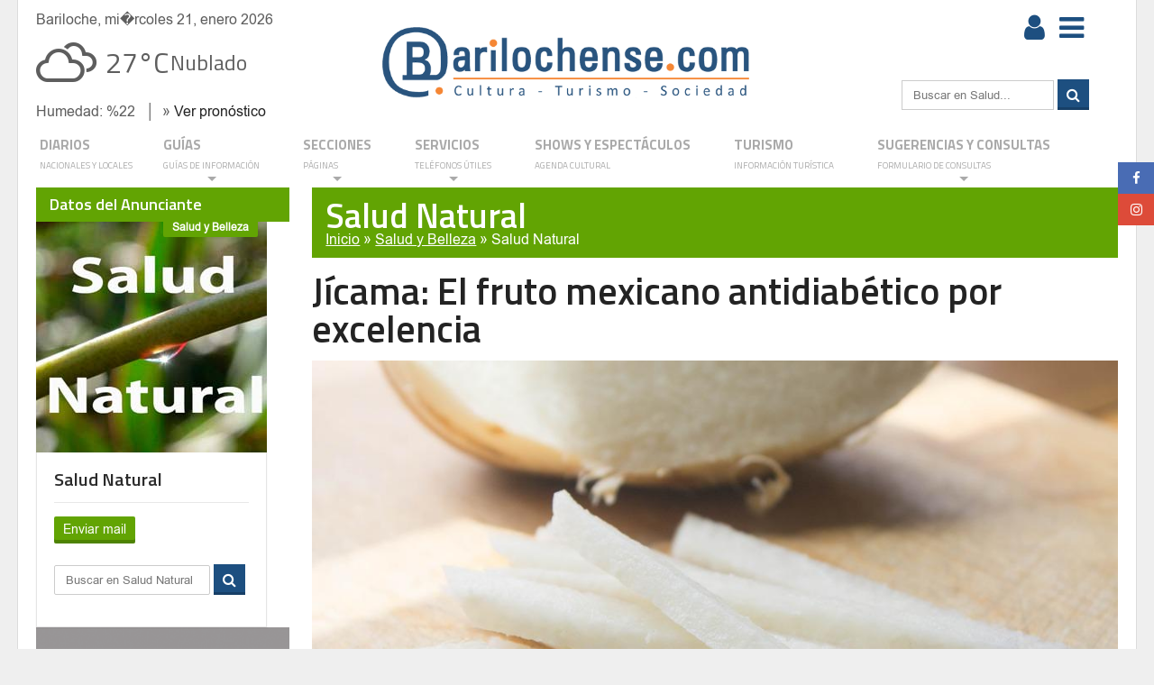

--- FILE ---
content_type: text/html; charset=UTF-8
request_url: https://www.barilochense.com/salud/naturalmente/jicama-el-fruto-mexicano-antidiabetico-por-excelencia-2019-10-31-55-12
body_size: 18287
content:

    <!DOCTYPE HTML>
    <html lang="es-AR">
    <head>
    <title>Salud Natural - J&iacute;cama: El fruto mexicano antidiab&eacute;tico por excelencia</title>
    <meta content="text/html; charset=utf-8" http-equiv="Content-Type"/>
    <meta name="description" content="&nbsp;La j&iacute;cama es un vegetal oriundo de la pen&iacute;nsula Mexicana. Este tub&eacute;rculo crece en los c&aacute;lidos climas de Centroam&eacute;rica, el Caribe, los Andes y el sur de Asia. E">
    <meta name="viewport" content="width=device-width, initial-scale=1.0, user-scalable=yes">
    
        <meta property="og:type" content="article">
        <meta property="og:url" content="http://www.barilochense.com/salud/naturalmente/jicama-el-fruto-mexicano-antidiabetico-por-excelencia-2019-10-31-55-12">
        <meta property="og:image" content="https://www.barilochense.com/suplementos/naturalmente/fotos/58552.jpg">
        <meta property="og:title" content="Salud Natural - J&iacute;cama: El fruto mexicano antidiab&eacute;tico por excelencia">
        <meta property="og:description" content="&nbsp;La j&iacute;cama es un vegetal oriundo de la pen&iacute;nsula Mexicana. Este tub&eacute;rculo crece en los c&aacute;lidos climas de Centroam&eacute;rica, el Caribe, los Andes y el sur de Asia. En cuanto a su textura, es parecido a un nabo, pero su sabor se asemeja al de una manzana. Se caracteriza por su piel gruesa y por sus propiedades para la circulaci&oacute;n y bienestar general del organismo. Este alimento es bajo en calor&iacute;as, pero alto en otros nutrientes vitales para nuestro organismo. Se caracteriza por su inulina, una fructosa que beneficia nuestra salud &oacute;sea, pues contribuye a una mejor absorci&oacute;n de calcio de cualquier otro alimento. De esta forma, nos protege contra la osteoporosis. La inulina es un compuesto que adem&aacute;s desempe&ntilde;a un rol probi&oacute;tico en el intestino, ya que impulsa el crecimiento de bacterias que contribuyen a mantener un colon sano y una inmunidad balanceada. Debido a su bajo &iacute;ndice glic&eacute;mico, la j&iacute;cama es con...">
    <meta property="og:site_name" content="Barilochense.com" />
    <meta property="fb:app_id" content="606190559394847" />
    <meta property="fb:admins" content="100001729211269" />
    <link href="/img/favicon.ico" type="image/x-icon" rel="shortcut icon">
    <link href="/img/favicon.ico" type="image/x-icon" rel="icon">
    <link href="/css/reset.css?r=1769025674" rel="stylesheet" type="text/css"/>
    <link href="/css/font-awesome.min.css?r=1769025674" rel="stylesheet" type="text/css"/>
    <link href="/css/custom-fonts.css?r=1769025674" rel="stylesheet" type="text/css"/>
    
        <link href="/css/main-stylesheet.min2.css?r=1769025674" rel="stylesheet" type="text/css"/>
        <link href="/css/sm-core-css.css?r=1769025674" rel="stylesheet" type="text/css"/>
        <link href="/css/sm-blue.css" rel="stylesheet" type="text/css"/>
        <link href="/css/shortcodes.css" rel="stylesheet" type="text/css"/>
        <link href="/css/custom-fonts.css" rel="stylesheet" type="text/css"/>
        <link href="/css/custom-colors2.css" rel="stylesheet" type="text/css"/>
        <link href="/css/ot-menu.css" rel="stylesheet" type="text/css"/>
        <link href="/css/responsive/desktop.css?r=1769025674" rel="stylesheet" type="text/css"/>
        <link href="/css/responsive/ipad.css?r=1769025674" rel="stylesheet" type="text/css"/>
        
    <link href="/css/layerslider.css?r=1769025674" rel="stylesheet" type="text/css"/>
        <link href="/css/jquery.datetimepicker.css?r=1769025674" rel="stylesheet" type="text/css"/>
    
    <link href="/css/weather-icons.css?r=1769025674" rel="stylesheet" type="text/css"/>
    <link href="/css/magnific-popup.css?r=1769025674" rel="stylesheet" type="text/css"/>
    <link href="/css/slick.css?r=1769025674" rel="stylesheet" type="text/css"/>
    <link href="/css/slick-theme.css?r=1769025674" rel="stylesheet" type="text/css"/>
    
    <script src="/js/jquery-latest.min.js?r=1552657617"></script>

    
    <script src="/js/jquery.smartmenus.js"></script>



    <script async src="https://pagead2.googlesyndication.com/pagead/js/adsbygoogle.js"></script>

    <script>
      (adsbygoogle = window.adsbygoogle || []).push({
        google_ad_client: "ca-pub-9381289039753196",
        enable_page_level_ads: true
      });
    </script>

    
    <!-- Google tag (gtag.js) -->
    <script async src="https://www.googletagmanager.com/gtag/js?id=G-Y5ZM61LJJD"></script>
    <script>
      window.dataLayer = window.dataLayer || [];
      function gtag(){dataLayer.push(arguments);}
      gtag("js", new Date());
      gtag("config", "G-Y5ZM61LJJD");
    </script>
    

    <link rel="canonical" href="https://www.barilochense.com/salud/naturalmente/jicama-el-fruto-mexicano-antidiabetico-por-excelencia-2019-10-31-55-12" />

    </head>
    <body>

    
    <!-- Google Tag Manager (noscript) -->
    <noscript><iframe src="https://www.googletagmanager.com/ns.html?id=G-Y5ZM61LJJD"
    height="0" width="0" style="display:none;visibility:hidden"></iframe></noscript>
    <!-- End Google Tag Manager (noscript) -->
    

    <script>
      window.fbAsyncInit = function() {
        FB.init({
          appId            : "606190559394847",
          autoLogAppEvents : true,
          xfbml            : true,
          version          : "v2.8"
        });
        FB.AppEvents.logPageView();
      };

      (function(d, s, id){
         var js, fjs = d.getElementsByTagName(s)[0];
         if (d.getElementById(id)) {return;}
         js = d.createElement(s); js.id = id;
         js.src = "//connect.facebook.net/es_LA/sdk.js";
         fjs.parentNode.insertBefore(js, fjs);
       }(document, "script", "facebook-jssdk"));
    </script>


    
        <div class="ot-jumplist">
            
            <div class="actual-list">
            <div class="main-article">
                <a href="#close-jumplist" class="close-jumplist"><strong>identificarme<i class="fa fa-times"></i></strong></a>
                <form id="loginform" class="form-horizontal" action="/validarlogin.php" method="post">
                    <input style="width:100%; margin-top:8px;" type="email" name="email" value="" placeholder="Email">
                    <input style="width:100%; margin-top:8px;"  type="password" name="pass" placeholder="Clave">
                    <input type="hidden" name="url" value="/salud/naturalmente/jicama-el-fruto-mexicano-antidiabetico-por-excelencia-2019-10-31-55-12">
                    <button class="button" style="background-color: #66a621; margin-top:8px;" type="submit" value="Entrar">Entrar</button>
                    <br><br>
                    <p>
                        <a href="#" onclick="wallAltauser()">Click aqu&iacute; para registrarte</a><br>
                        <a href="javascript:wallRecuperar();">&iquest;Olvidaste tu clave?</a>
                    </p>
                </form>
            </div>
            </div>
            <a href="https://www.facebook.com/barilochense.portalweb/" target="_blank" class="jumplist-facebook"><i class="fa fa-facebook"></i></a>
            <a href="https://www.instagram.com/barilochenseportal/" target="_blank" class="jumplist-google"><i class="fa fa-instagram"></i></a>
        </div>

        <div class="boxed active">
    <div id="desplegable-menu"  style="display:none">
        <div class="contenedor-menu">
            <button id="menu-cerrar">
                <img src="/img/ico_cerrar_black.png" alt="Cultura">
            </button>
            <div class="menu-inicio">
                <a href="/">
                    Inicio
                </a>
            </div>
            <div class="menu-enlaces">
                <a href="/agenda-cultural">
                    <img src="/img/ico_agenda_black.png" alt="Agenda Cultural">
                    Agenda Cultural
                </a>
                <a href="/gourmet">
                    <img src="/img/ico_gourmet_black.png" alt="Gu&iacute;a Gourmet">
                    Gu&iacute;a Gourmet
                </a>
                <a href="/turismo/">
                    <img src="/img/ico_turismo_black.png" alt="Turismo">
                    Turismo
                </a>
                <button id="btn-submenu">
                    <img src="/img/ico_sociedad_black.png" alt="Cultura">
                    Sociedad
                    <img id="flecha-submenu" src="/img/ico_abajo_black.png" alt="">
                </button>
            </div>
            
            <div id="desplegable-submenu" style="display:none">
                <a href="/?diarios=1">Diarios</a><a href="/servicios/radios">Radios</a><a href="/gourmet">Gu&iacute;a Gourmet</a><a href="/?agendadeportiva=1">Deportes</a><a href="/servicios/farmacias">Farmacias</a><a href="/cultura">Cultura</a><a href="/tecnologia/">Tecnolog&iacute;a</a><a href="/ecologia">Ecolog&iacute;a</a><a href="/educacion/">Educaci&oacute;n</a><a href="/medios">Medios</a><a href="/servicios/servicioshome">Servicios</a><a href="/guia">Gu&iacute;as</a><a href="/salud">Salud</a>
            </div>
            <div class="menu-redes">
                <p>Contactanos:</p>
                <a href="https://www.instagram.com/barilochenseportal/">
                    <img src="/img/ico_instagram_black.png" alt="Instagram">
                </a>
                <a href="https://www.facebook.com/barilochense.portalweb/">
                    <img src="/img/ico_facebook_black.png" alt="Facebook">
                </a>
                <a href="https://www.barilochense.com/?contactoinfo=1">
                    <img src="/img/ico_mail_black.png" alt="Email">
                </a>
            </div>
        </div> 
    </div>
    <header class="header">
        <div class="wrapper">
            <div class="wraphead header-2-content">
                <div class="paragraph-row">
                    <div class="column3">
                        <div id="clima">
                            <div>Bariloche, mi�rcoles 21, enero 2026</div>
                            <div class="paragraph-row" style="height: 72px; margin: 10px 0px 4px 0px; vertical-align: middle;">
                                <div class="info"></div>
                            </div>
                            <div class="otros">&nbsp;&nbsp;&nbsp;&boxv;&nbsp;&nbsp;&raquo;&nbsp;<a href="/servicios/clima">Ver pron&oacute;stico</a></div>
                        </div>
                    </div>
                    <div class="column5">
                        <a class="logo" href="/">
                            <img alt="" src="/img/logo_barilochense_2018.png"/>
                        </a>
                    </div>
                    <div class="column3 side-der">
                        <div class="columna-der">
                            <div class="paragraph-row usuario">
                                
    <div class="botones-header">
        <a href="#open-jumplist"><button id="btn-usuario-header"><i class="fa fa-user"></i></button></a>
        <button id="btn-menu"><i class="fa fa-bars"></i></button>
    </div>

    
                            </div>
                            <div>
                                
        <form class="buscar-sidebar" name="searchform" method="GET" action="https://www.google.com/search" target="_self">
            <input class="search-box" placeholder="Buscar en Salud..." name="q" type="text" value=""/>
            <input type="hidden" name="domains" value="www.barilochense.com">
            <input type="hidden" name="sitesearch" value="www.barilochense.com/salud">
            <button type="submit" name="btnG" class="btn-buscador">
                <i class="fa fa-search"></i>
            </button>
        </form>
    
                            </div>
                        </div>
                    </div>
                </div>
            </div>
        </div>
        
        <ul id="menu-inteli" class="sm sm-blue">
    <li>
        <a href="/?diarios=1">DIARIOS<span>Nacionales y locales</span></a>

    </li>
    
    <li>
        <a href="/guia">GU&Iacute;AS <span>Gu&iacute;as de informaci&oacute;n</span></a>
        <ul>
            <li>
                <a href="#" style="cursor:default">Alojamiento</a>
                <ul>
                    <li><a href="/guia/apart-cabanas/">Apart</a></li>
                    <li><a href="/guia/camping/">Campings</a></li>
                    <li><a href="/guia/casa-departamento-turistico/">Casa y Departamentos</a></li>
                    <li><a href="/guia/hostels-hospedajes/">Hostels</a></li>
                    <li><a href="/guia/hotel/">Hoteles</a></li>
                </ul>
            </li>
            <li>
                <a href="#" style="cursor:default">Gu&iacute;a Gourmet</a>
                <ul>
                    <li><a href="/guia/cervecerias/">Cervecer&iacute;as</a></li>
                    <li><a href="/guia/restaurantes/">Restaurante</a></li>
                    <li><a href="/guia/ahumaderos/">Ahumaderos</a></li>
                    <li><a href="/guia/casas-de-te/">Casas de t&eacute;</a></li>
                    <li><a href="/guia/chocolaterias/">Chocolater&iacute;a</a></li>
                    <li><a href="/guia/confiterias/">Confiter&iacute;as</a></li>
                    <li><a href="/guia/dulcerias/">Dulcer&iacute;as</a></li>
                </ul>
            </li>
            <li>
                <a href="#" style="cursor:default">Turismo</a>
                <ul>
                    <li><a class="out" href="/guia/agencias-de-viaje/">Viajes</a></li>
                    <li><a class="out" href="/guia/discotecas/">Discotecas</a></li>
                    <li><a class="out" href="/guia/excursiones/">Excursiones</a></li>
                    <li><a class="out" href="/guia/centros-de-nieve-y-ski/">Nieve y Esqu&iacute;</a></li>
                    <li><a class="out" href="/guia/rent-a-car/">Rent A Car</a></li>
                </ul>
            </li>
            <li>
                <a href="https://www.barilochense.com/guia">Ver Todas las Gu&iacute;as</a>
            </li>
        </ul>
    </li>
    
    <li>
        <a href="/">Secciones<span>P&aacute;ginas</span></a>
        <ul>
            </li><li><a href="/cultura/">Cultura <span class="caret"></span></a></li><li><a href="/deportivo/">Deportes <span class="caret"></span></a></li><li><a href="/ecologia/">Ecologia <span class="caret"></span></a></li><li><a >Educacion <span class="caret"></span></a></li><li><a href="/gourmet/">Gourmet <span class="caret"></span></a></li></li></li></li><li><a href="/salud/">Salud y Belleza <span class="caret"></span></a></li></li></li><li><a href="/turismo/">Turismo <span class="caret"></span></a></li>
        </ul>
    </li>
    
    <li>
        <a href="/servicios/servicioshome">SERVICIOS<span>Tel&eacute;fonos &uacute;tiles</span></a>
        <ul>
            <li><a href="/servicios/gobierno">Anses/Afip y otros organismos</a></li>
            <li><a href="/servicios/bancos">Bancos en l&iacute;nea</a></li>
            <li><a href="/servicios/clima">Clima</a></li>
            <li><a href="/servicios/farmacias">Farmacias de turno</a></li>
            <li><a href="/servicios/mapasbrc">Mapas de Bariloche</a></li>
            <li><a href="/servicios/radios">Radios en l&iacute;nea</a></li>
            <li><a href="/servicios/telefonos">Tel&eacute;fonos &uacute;tiles</a></li>

        </ul>
    </li>
    <li>
        <a href="/agenda-cultural">Shows y Espect&aacute;culos<span>Agenda Cultural</span></a>
        
    </li>
    
    <li>
        <a href="/turismo/">Turismo <span>Informaci&oacute;n Tur&iacute;stica</span></a>
    </li>
    
    <li>
        <a href="/?contactoinfo=1">SUGERENCIAS Y CONSULTAS <span>Formulario de consultas</span></a>
        <ul>
            <li><a href="/?contactoinfo=1">Envianos tu mensaje</a></li>
            <li><a href="/?contactolectores=1">Envianos tu carta de lector</a></li>
            <li><a href="/?contactocultura=1">Sugerinos un show</a></li>
            <li><a href="/?contactopublicidad=1">Consultanos por Publicidad</a></li>
        </ul>
    </li>
    </ul>
        
        <div class="menu-overlay"></div>
        </header><section class="content">
        <div class="aviso-carrito" data-active-cart-block>
            <div class="ico-aviso-carrito">
                <a href="#" data-suplemento-cart>
                    <div class="ico-aviso-img">
                        <i data-suplemento-name>Man&aacute; Cosm...</i>
                        <small data-cart-products-quantity>4</small>
                        <img src="/img/carrito_compra_ico.png" alt=""><br>
                        <b>Total:</b>
                        <span data-cart-total>$5.524,00</span>
                    </div>
                    <div class="ico-aviso-bg">
                        <img src="/img/carrito_compra_ico_bg.png" alt="">
                    </div>
                </a>
            </div>
        </div>
        <div class="" data-active-carts></div>
    <div class="wrapper">
		<div class="content-main">
			<div class="paragraph-row">
				<div class="column3">
					
		<div class="widget">
			<h3 style="background: #62A403">Datos del Anunciante</h3>
				
			<div class="block-content item-block-1 split-stuff blocks-1">
				
	<div class="item-block">
		<div class="item-header">
	        <a class="item-comment" href="#" style="background-color: #62A403">
	            <span>Salud y Belleza</span>
	        </a>
	        <a href="/salud/naturalmente"><img alt="" src="/suplementos/naturalmente/default_sm.jpg"/></a>
	        
	    </div>
	    <div class="item-content">
	        <h3>Salud Natural</h3>
	        <p></p>
	        <hr />
	        
	        
	        <div class="tag-cloud">
	            <a style="background: #62A403" href="?enviarmail">Enviar mail</a><br>
				
				
        <form class="buscar-sidebar" name="searchform" method="GET" action="https://www.google.com/search" target="_self">
            <input class="search-box" placeholder="Buscar en Salud Natural" name="q" type="text" value=""/>
            <input type="hidden" name="domains" value="www.barilochense.com">
            <input type="hidden" name="sitesearch" value="www.barilochense.com/salud/naturalmente">
            <button type="submit" name="btnG" class="btn-buscador">
                <i class="fa fa-search"></i>
            </button>
        </form>
    
	        </div>
	        <br>
	        
	        
	    </div>
	</div>
	
			</div>
		</div>
		<div class="strict-block">
            <div class="banner">
                <a href="/banners_click.php?file_id=202" target="_blank"><img src="/banners_print.php?now=1769025674&amp;file_id=202&amp;file_ext=gif" id="bannertopCierre1" alt="Banner" /></a>
            </div>
        </div>
		
		<div class="strict-block">
            <div class="banner">
                <!-- Banner no disponible [bannertopCierre2] por falta de candidatos -->
            </div>
        </div>
		
		
		
		<div class="widget">
			
		
		
		<div class="strict-block">
			<div class="block-title" style="background: #62A403">
               <h3>Formulario de consultas</h3>
            </div>
            <br>
            <h3>Est&aacute;s realizando una consulta al anunciante</h3>
            <h2 style="color: #62A403">Salud Natural</h2>
		</div>
		
		<p>Complet&aacute; los siguientes datos para contactar al anunciante por e-mail:</p><br>
	    <div class="strict-block">
		    <div class="subscribe-feed">
		        <form method="POST" action="/salud/naturalmente/jicama-el-fruto-mexicano-antidiabetico-por-excelencia-2019-10-31-55-12?enviarmail">
		            <input type="text" style="border-color: #62A403" id="asunto" name="ec-asunto" required placeholder="Asunto" value="Estoy interesado en: J&iacute;cama: El fruto mexicano antidiab&eacute;tico por excelencia">
		            <input type="text" style="border-color: #62A403" id="nombre" name="ec-nombre" required placeholder="Nombre" value="">
		            <input type="email" style="border-color: #62A403" id="email" name="ec-email" required placeholder="E-mail"  value="">
		            <input type="tel" style="border-color: #62A403" id="tel" name="ec-telefono" required placeholder="Tel&eacute;fono"  value="">
		            <textarea style="border-color: #62A403" rows="5" id="mensaje" name="ec-mensaje" required placeholder="Tu Mensaje"></textarea></p>
		            <div class="g-recaptcha" data-sitekey="6Lesai8UAAAAAOT7NAIpJHA305ZVc6qU3mp_Z3kj" style="transform:scale(0.85);-webkit-transform:scale(0.85);transform-origin:0 0;-webkit-transform-origin:0 0;"></div>
		            <input type="submit" style="background: #62A403" value="Enviar" name="enviarmail_submit" /></p>
		        </form>
		    </div>
	    </div>
	    <script src="https://www.google.com/recaptcha/api.js?hl=es"></script>

		
		</div>
		
	
				</div>
				<div class="column9">
					
		
		
		<div class="strict-block">
			<div class="block-title" style="background: #62A403;">
                <h2>Salud Natural</h2>
                
		<div class="breadcrumb">
			<a style="color: white; text-decoration: underline" href="/">Inicio</a>&nbsp;&raquo;
			<a style="color: white; text-decoration: underline" href="/salud/">Salud y Belleza</a>&nbsp;&raquo;
			<a style="color: white; " href="/salud/naturalmente/">Salud Natural</a>
		</div>
	
                
            </div>
            
            
		<div class="main-article">
        	<h1>J&iacute;cama: El fruto mexicano antidiab&eacute;tico por excelencia</h1>
        </div>
        <div class="blog-style">
        	<div class="item image-large">
                <div class="item-header">
                    <a href="#" class="item-photo">
                    <img class="img-responsive" src="/suplementos/naturalmente/fotos/58552.jpg" alt="J&amp;iacute;cama: El fruto mexicano antidiab&amp;eacute;tico por excelencia">
                    </a>
                </div>
                <div class="item-content">
                    <h3>J&iacute;cama: El fruto mexicano antidiab&eacute;tico por excelencia</h3>
                    <br>
                    <div class="paragraph-row">
	                	<div class="column6">
	                		
		<div class="tag-cloud">
	        <a href="?enviarmail" id="btn-consultas" style="background: #62A403;">
		        <i class="fa fa-envelope" style="font-size:32px"></i>&nbsp;&nbsp;
		        <b>Hac&eacute; tu consulta a </b>
		        <span>Salud Natural</span>
		    </a>
	    </div>
		
			<script>
			$(document).ready(function() {
				var counter = 1,
			    int = setInterval(function(){
				    if (counter === 2){
				        $("#btn-consultas").attr("style", "background: #1d4f80");
				        counter = 1;
				    } else {
				    	$("#btn-consultas").attr("style", "background: #62A403");
				        counter++;
				    }
				}, 3000);

			});
			</script>
			
	                	</div>
	                	<div class="column6">
	                		
	                		
	                	</div>
	                </div>
                    <br>
                    
		<div class="iconos-redes">
			<div class="main-article">
				<a href="http://twitter.com/share?url=https%3A%2F%2Fwww.barilochense.com%2Fsalud%2Fnaturalmente%2Fjicama-el-fruto-mexicano-antidiabetico-por-excelencia-2019-10-31-55-12" target="_blank" class="social-icon popupredes">
		            <i class="fa fa-twitter" style="background-color: #62A403"></i>
		            <b style="color: #62A403">Twitter</b>
		            <span>Compartir</span>
		        </a>

						<div class="fb-share-button" data-href="https://www.barilochense.com/salud/naturalmente/jicama-el-fruto-mexicano-antidiabetico-por-excelencia-2019-10-31-55-12" data-layout="button_count" data-size="small" data-mobile-iframe="true">
							<a class="fb-xfbml-parse-ignore" target="_blank" href="https://www.facebook.com/sharer/sharer.php?u=https%3A%2F%2Fwww.barilochense.com%2Fsalud%2Fnaturalmente%2Fjicama-el-fruto-mexicano-antidiabetico-por-excelencia-2019-10-31-55-12&amp;src=sdkpreparse">Share</a>
						</div>
			</div>
		</div>
		
                    <br><br>
                    
                    <p><p>&nbsp;La j&iacute;cama es un vegetal oriundo de la pen&iacute;nsula Mexicana. Este tub&eacute;rculo crece en los c&aacute;lidos climas de Centroam&eacute;rica, el Caribe, los Andes y el sur de Asia. En cuanto a su textura, es parecido a un nabo, pero su sabor se asemeja al de una manzana. Se caracteriza por su piel gruesa y por sus propiedades para la circulaci&oacute;n y bienestar general del organismo.</p>
<p>Este alimento es bajo en calor&iacute;as, pero alto en otros nutrientes vitales para nuestro organismo. Se caracteriza por su inulina, una fructosa que beneficia nuestra salud &oacute;sea, pues contribuye a una mejor absorci&oacute;n de calcio de cualquier otro alimento. De esta forma, nos <strong><a href="https://www.barilochense.com/salud/spa-del-sur/vitamina-k2-y-d3.-prevencion-de-osteoporosis-2018-04-27-30-09">protege contra la osteoporosis.</a></strong></p>
<p>La inulina es un compuesto que adem&aacute;s desempe&ntilde;a un rol probi&oacute;tico en el intestino, ya que impulsa el crecimiento de bacterias que contribuyen a mantener un colon sano y una inmunidad balanceada. Debido a su bajo &iacute;ndice glic&eacute;mico, la j&iacute;cama es considerada un excelente alimento para diab&eacute;ticos y para todas las personas interesadas en perder peso.</p>
<p>Entre otros beneficios, la j&iacute;cama se caracteriza por proporcionar fibra y vitamina C (casi un 50 % de valor diario por raci&oacute;n), as&iacute; como ser un poderoso antioxidante que elimina los radicales libres y protege al cuerpo contra el c&aacute;ncer, inflamaci&oacute;n, resfriados y todo tipo de infecciones. Es bastante popular debido a que fortalece el sistema inmunol&oacute;gico.</p>
<p>Por otra parte, expertos recomiendan su consumo debido a que contiene importantes cantidades de potasio, lo cual beneficia la salud cardiaca. Los vegetales y frutas con un alto &iacute;ndice de este mineral est&aacute;n vinculadas con un bajo riesgo de sufrir alguna enfermedad cardiaca.</p>
<p>Igualmente, es un alimento rico en vitaminas y minerales como magnesio, hierro y manganeso. Eso s&iacute;, su consumo no debe ser excesivo debido a que, al igual que la mayor&iacute;a de tub&eacute;rculos, tiene un alto contenido en carbohidratos.</p>
<p>De acuerdo con la experta de <a href="https://www.sincable.mx/"><strong>SINCABLE</strong></a>, Alejandra Flores, la j&iacute;cama ha sido objeto de diversos estudios en los &uacute;ltimos tiempos. &ldquo;El Diario Brit&aacute;nico de la Nutrici&oacute;n revel&oacute; que los alimentos ricos en inulina, como la j&iacute;cama, contribuyen a reducir los riesgos de c&aacute;ncer de colon de diversas formas, como por ejemplo, inhibir el crecimiento y expansi&oacute;n de este tipo de c&aacute;ncer a otras partes del cuerpo&rdquo;, sostiene. El equipo de investigadores determin&oacute; que los fructanos reducen la incidencia de c&aacute;ncer colorrectal cuando se trata de las primeras etapas del desarrollo de dicha enfermedad.</p>
<p>En caso no hayamos incorporado la j&iacute;cama a nuestra dieta, quiz&aacute;s es el momento para hacerlo, pues se trata de un alimento rico en prote&iacute;nas y minerales. Adem&aacute;s, posee una calidad culinaria muy vers&aacute;til, por lo cual <a href="https://www.msn.com/es-mx/recetas/postres/ensalada-de-nochebuena-con-betabel-y-j%C3%ADcama/ar-AAIxaFd" target="_blank"><strong>puede prepararse en ensaladas</strong></a>, frituras, sopas y mezclada con otros vegetales para enfatizar su sabor. Cada vez se realizan m&aacute;s estudios de este tub&eacute;rculo, por lo cual se descubren nuevas propiedades.</p></p>
                    
                    <h3>Salud Natural</h3>
                </div>
                
                
                <div class="clear-float"></div>
            </div>
        </div>
		
		</div>
		
        <div class="strict-block">
        	<div class="blog-style">
        		
			
			<div class="block-content item-block-3 split-stuff blocks-1">
				<div class="paragraph-row">
					<div class="column6">
						
					<div class="item-block">
						<div class="item-content">
							<div class="item-author">
                                <a class="author-photo" href="https://www.barilochense.com/salud/naturalmente/">
                                    <img alt="" src="/suplementos/naturalmente/default_sm.jpg" style="width:32px">
                                </a>
                                <a class="author-name" href="https://www.barilochense.com/salud/naturalmente/" style="padding-top: 4px; color: #62A403">
                                   Salud Natural
                                </a>
                            </div>
						</div>
                        <div class="item-header">
                            <a class="item-comment" href="/salud/" style="background-color: #62A403">
                                <span>
                                    Salud y Belleza
                                </span>
                            </a>
                        </div>
                        <div class="contenedor-foto">

	                        
	                        <a href="https://www.barilochense.com/salud/naturalmente/el-cobre-y-sus-usos-medicinales-2023-06-10-29-01" class="item-photo"><img src="/suplementos/naturalmente/medium/72870.jpg" alt="El cobre y sus usos medicinales" /></a>
                        </div>
                        <div class="item-content">
                            <h3>
                                <a href="https://www.barilochense.com/salud/naturalmente/el-cobre-y-sus-usos-medicinales-2023-06-10-29-01">
                                    El cobre y sus usos medicinales
                                </a>
                            </h3>
                            <div class="header-content">
                                <a class="item-category" href="https://www.barilochense.com/salud/naturalmente/el-cobre-y-sus-usos-medicinales-2023-06-10-29-01">
                                   
                                </a>
                            </div>
                            <p>
                            	La falta de cobre es rara, pero en dosis m&iacute;nimas puede reforzar las defensas. Se usa en oligoterapia para atajar infecciones de  ...<br><br>
                            	<a href="https://www.barilochense.com/salud/naturalmente/el-cobre-y-sus-usos-medicinales-2023-06-10-29-01" class="trans-button" style="color: #62A403; border-color:#62A403;"><i class="fa fa-align-right"></i>Leer m&aacute;s</a>
                            </p>


                        </div>
                    </div>

					
					<div class="item-block">
						<div class="item-content">
							<div class="item-author">
                                <a class="author-photo" href="https://www.barilochense.com/salud/naturalmente/">
                                    <img alt="" src="/suplementos/naturalmente/default_sm.jpg" style="width:32px">
                                </a>
                                <a class="author-name" href="https://www.barilochense.com/salud/naturalmente/" style="padding-top: 4px; color: #62A403">
                                   Salud Natural
                                </a>
                            </div>
						</div>
                        <div class="item-header">
                            <a class="item-comment" href="/salud/" style="background-color: #62A403">
                                <span>
                                    Salud y Belleza
                                </span>
                            </a>
                        </div>
                        <div class="contenedor-foto">

	                        
	                        <a href="https://www.barilochense.com/salud/naturalmente/como-hacer-una-cura-de-limon-para-depurar-y-hacer-un-reset-2024-07-16-30-24" class="item-photo"><img src="/suplementos/naturalmente/medium/76919.jpg" alt="C&amp;oacute;mo hacer una cura de lim&amp;oacute;n para depurar y hacer un reset" /></a>
                        </div>
                        <div class="item-content">
                            <h3>
                                <a href="https://www.barilochense.com/salud/naturalmente/como-hacer-una-cura-de-limon-para-depurar-y-hacer-un-reset-2024-07-16-30-24">
                                    C&oacute;mo hacer una cura de lim&oacute;n para depurar y hacer un reset
                                </a>
                            </h3>
                            <div class="header-content">
                                <a class="item-category" href="https://www.barilochense.com/salud/naturalmente/como-hacer-una-cura-de-limon-para-depurar-y-hacer-un-reset-2024-07-16-30-24">
                                   
                                </a>
                            </div>
                            <p>
                            	Depurativo y antioxidante, el lim&oacute;n posee un indiscutible valor terap&eacute;utico. Hacer una cura de lim&oacute;n de vez en cua ...<br><br>
                            	<a href="https://www.barilochense.com/salud/naturalmente/como-hacer-una-cura-de-limon-para-depurar-y-hacer-un-reset-2024-07-16-30-24" class="trans-button" style="color: #62A403; border-color:#62A403;"><i class="fa fa-align-right"></i>Leer m&aacute;s</a>
                            </p>


                        </div>
                    </div>

					
					<div class="item-block">
						<div class="item-content">
							<div class="item-author">
                                <a class="author-photo" href="https://www.barilochense.com/salud/naturalmente/">
                                    <img alt="" src="/suplementos/naturalmente/default_sm.jpg" style="width:32px">
                                </a>
                                <a class="author-name" href="https://www.barilochense.com/salud/naturalmente/" style="padding-top: 4px; color: #62A403">
                                   Salud Natural
                                </a>
                            </div>
						</div>
                        <div class="item-header">
                            <a class="item-comment" href="/salud/" style="background-color: #62A403">
                                <span>
                                    Salud y Belleza
                                </span>
                            </a>
                        </div>
                        <div class="contenedor-foto">

	                        
	                        <a href="https://www.barilochense.com/salud/naturalmente/aceite-esencial-de-limon-todas-sus-propiedades-y-usos-2024-09-30-21-16" class="item-photo"><img src="/suplementos/naturalmente/medium/77627.jpg" alt="Aceite esencial de lim&amp;oacute;n: todas sus propiedades y usos" /></a>
                        </div>
                        <div class="item-content">
                            <h3>
                                <a href="https://www.barilochense.com/salud/naturalmente/aceite-esencial-de-limon-todas-sus-propiedades-y-usos-2024-09-30-21-16">
                                    Aceite esencial de lim&oacute;n: todas sus propiedades y usos
                                </a>
                            </h3>
                            <div class="header-content">
                                <a class="item-category" href="https://www.barilochense.com/salud/naturalmente/aceite-esencial-de-limon-todas-sus-propiedades-y-usos-2024-09-30-21-16">
                                   
                                </a>
                            </div>
                            <p>
                            	Por sus propiedades, la esencia de lim&oacute;n es un remedio &uacute;til para la ansiedad y los problemas digestivos, pero tambi&eacut ...<br><br>
                            	<a href="https://www.barilochense.com/salud/naturalmente/aceite-esencial-de-limon-todas-sus-propiedades-y-usos-2024-09-30-21-16" class="trans-button" style="color: #62A403; border-color:#62A403;"><i class="fa fa-align-right"></i>Leer m&aacute;s</a>
                            </p>


                        </div>
                    </div>

					
					<div class="item-block">
						<div class="item-content">
							<div class="item-author">
                                <a class="author-photo" href="https://www.barilochense.com/salud/naturalmente/">
                                    <img alt="" src="/suplementos/naturalmente/default_sm.jpg" style="width:32px">
                                </a>
                                <a class="author-name" href="https://www.barilochense.com/salud/naturalmente/" style="padding-top: 4px; color: #62A403">
                                   Salud Natural
                                </a>
                            </div>
						</div>
                        <div class="item-header">
                            <a class="item-comment" href="/salud/" style="background-color: #62A403">
                                <span>
                                    Salud y Belleza
                                </span>
                            </a>
                        </div>
                        <div class="contenedor-foto">

	                        
	                        <a href="https://www.barilochense.com/salud/naturalmente/beneficios-saludables-de-adaptarse-al-frio-2023-04-11-03-09" class="item-photo"><img src="/suplementos/naturalmente/medium/72063.jpg" alt="Beneficios saludables de adaptarse al fr&amp;iacute;o" /></a>
                        </div>
                        <div class="item-content">
                            <h3>
                                <a href="https://www.barilochense.com/salud/naturalmente/beneficios-saludables-de-adaptarse-al-frio-2023-04-11-03-09">
                                    Beneficios saludables de adaptarse al fr&iacute;o
                                </a>
                            </h3>
                            <div class="header-content">
                                <a class="item-category" href="https://www.barilochense.com/salud/naturalmente/beneficios-saludables-de-adaptarse-al-frio-2023-04-11-03-09">
                                   
                                </a>
                            </div>
                            <p>
                            	Salir a caminar a la monta&ntilde;a es un modo divertido de practicar ejercicio, relajarse y reencontrarse con uno mismo. El invierno n ...<br><br>
                            	<a href="https://www.barilochense.com/salud/naturalmente/beneficios-saludables-de-adaptarse-al-frio-2023-04-11-03-09" class="trans-button" style="color: #62A403; border-color:#62A403;"><i class="fa fa-align-right"></i>Leer m&aacute;s</a>
                            </p>


                        </div>
                    </div>

					
					<div class="item-block">
						<div class="item-content">
							<div class="item-author">
                                <a class="author-photo" href="https://www.barilochense.com/salud/naturalmente/">
                                    <img alt="" src="/suplementos/naturalmente/default_sm.jpg" style="width:32px">
                                </a>
                                <a class="author-name" href="https://www.barilochense.com/salud/naturalmente/" style="padding-top: 4px; color: #62A403">
                                   Salud Natural
                                </a>
                            </div>
						</div>
                        <div class="item-header">
                            <a class="item-comment" href="/salud/" style="background-color: #62A403">
                                <span>
                                    Salud y Belleza
                                </span>
                            </a>
                        </div>
                        <div class="contenedor-foto">

	                        
	                        <a href="https://www.barilochense.com/salud/naturalmente/azafran-efecto-antidepresivo-2022-12-15-11-34" class="item-photo"><img src="/suplementos/naturalmente/medium/70362.jpg" alt="Azafr&amp;aacute;n: efecto antidepresivo" /></a>
                        </div>
                        <div class="item-content">
                            <h3>
                                <a href="https://www.barilochense.com/salud/naturalmente/azafran-efecto-antidepresivo-2022-12-15-11-34">
                                    Azafr&aacute;n: efecto antidepresivo
                                </a>
                            </h3>
                            <div class="header-content">
                                <a class="item-category" href="https://www.barilochense.com/salud/naturalmente/azafran-efecto-antidepresivo-2022-12-15-11-34">
                                   
                                </a>
                            </div>
                            <p>
                            	El efecto antidepresivo del azafr&aacute;n es equiparable a la fluoxetina e imipramina, en casos de depresiones de leves a moderadas.<br><br>
                            	<a href="https://www.barilochense.com/salud/naturalmente/azafran-efecto-antidepresivo-2022-12-15-11-34" class="trans-button" style="color: #62A403; border-color:#62A403;"><i class="fa fa-align-right"></i>Leer m&aacute;s</a>
                            </p>


                        </div>
                    </div>

					
					<div class="item-block">
						<div class="item-content">
							<div class="item-author">
                                <a class="author-photo" href="https://www.barilochense.com/salud/naturalmente/">
                                    <img alt="" src="/suplementos/naturalmente/default_sm.jpg" style="width:32px">
                                </a>
                                <a class="author-name" href="https://www.barilochense.com/salud/naturalmente/" style="padding-top: 4px; color: #62A403">
                                   Salud Natural
                                </a>
                            </div>
						</div>
                        <div class="item-header">
                            <a class="item-comment" href="/salud/" style="background-color: #62A403">
                                <span>
                                    Salud y Belleza
                                </span>
                            </a>
                        </div>
                        <div class="contenedor-foto">

	                        
	                        <a href="https://www.barilochense.com/salud/naturalmente/estos-son-los-5-indeseables-efectos-en-tu-organismo-de-tomar-demasiado-azucar-2023-09-10-16-41" class="item-photo"><img src="/suplementos/naturalmente/medium/74021.jpg" alt="Estos son los 5 indeseables efectos en tu organismo de tomar demasiado az&amp;uacute;car" /></a>
                        </div>
                        <div class="item-content">
                            <h3>
                                <a href="https://www.barilochense.com/salud/naturalmente/estos-son-los-5-indeseables-efectos-en-tu-organismo-de-tomar-demasiado-azucar-2023-09-10-16-41">
                                    Estos son los 5 indeseables efectos en tu organismo de tomar demasiado az&uacute;car
                                </a>
                            </h3>
                            <div class="header-content">
                                <a class="item-category" href="https://www.barilochense.com/salud/naturalmente/estos-son-los-5-indeseables-efectos-en-tu-organismo-de-tomar-demasiado-azucar-2023-09-10-16-41">
                                   
                                </a>
                            </div>
                            <p>
                            	El az&uacute;car aporta energ&iacute;a r&aacute;pida y disminuye la ansiedad, pero puede desplazar a alimentos m&aacute;s adecuados y f ...<br><br>
                            	<a href="https://www.barilochense.com/salud/naturalmente/estos-son-los-5-indeseables-efectos-en-tu-organismo-de-tomar-demasiado-azucar-2023-09-10-16-41" class="trans-button" style="color: #62A403; border-color:#62A403;"><i class="fa fa-align-right"></i>Leer m&aacute;s</a>
                            </p>


                        </div>
                    </div>

					
					<div class="item-block">
						<div class="item-content">
							<div class="item-author">
                                <a class="author-photo" href="https://www.barilochense.com/salud/naturalmente/">
                                    <img alt="" src="/suplementos/naturalmente/default_sm.jpg" style="width:32px">
                                </a>
                                <a class="author-name" href="https://www.barilochense.com/salud/naturalmente/" style="padding-top: 4px; color: #62A403">
                                   Salud Natural
                                </a>
                            </div>
						</div>
                        <div class="item-header">
                            <a class="item-comment" href="/salud/" style="background-color: #62A403">
                                <span>
                                    Salud y Belleza
                                </span>
                            </a>
                        </div>
                        <div class="contenedor-foto">

	                        
	                        <a href="https://www.barilochense.com/salud/naturalmente/bruxismo-que-es-causas-y-recomendaciones-2023-01-10-18-19" class="item-photo"><img src="/suplementos/naturalmente/medium/70631.jpg" alt="Bruxismo: qu&amp;eacute; es, causas y recomendaciones" /></a>
                        </div>
                        <div class="item-content">
                            <h3>
                                <a href="https://www.barilochense.com/salud/naturalmente/bruxismo-que-es-causas-y-recomendaciones-2023-01-10-18-19">
                                    Bruxismo: qu&eacute; es, causas y recomendaciones
                                </a>
                            </h3>
                            <div class="header-content">
                                <a class="item-category" href="https://www.barilochense.com/salud/naturalmente/bruxismo-que-es-causas-y-recomendaciones-2023-01-10-18-19">
                                   
                                </a>
                            </div>
                            <p>
                            	El bruxismo es un h&aacute;bito o una parafunci&oacute;n, en el que se aprietan los dientes y se contraen los m&uacute;sculos de forma  ...<br><br>
                            	<a href="https://www.barilochense.com/salud/naturalmente/bruxismo-que-es-causas-y-recomendaciones-2023-01-10-18-19" class="trans-button" style="color: #62A403; border-color:#62A403;"><i class="fa fa-align-right"></i>Leer m&aacute;s</a>
                            </p>


                        </div>
                    </div>

					
					<div class="item-block">
						<div class="item-content">
							<div class="item-author">
                                <a class="author-photo" href="https://www.barilochense.com/salud/naturalmente/">
                                    <img alt="" src="/suplementos/naturalmente/default_sm.jpg" style="width:32px">
                                </a>
                                <a class="author-name" href="https://www.barilochense.com/salud/naturalmente/" style="padding-top: 4px; color: #62A403">
                                   Salud Natural
                                </a>
                            </div>
						</div>
                        <div class="item-header">
                            <a class="item-comment" href="/salud/" style="background-color: #62A403">
                                <span>
                                    Salud y Belleza
                                </span>
                            </a>
                        </div>
                        <div class="contenedor-foto">

	                        
	                        <a href="https://www.barilochense.com/salud/naturalmente/5-maravillosos-consejos-para-eliminar-la-tension-en-el-cuello-y-la-cabeza-2024-04-10-41-15" class="item-photo"><img src="/suplementos/naturalmente/medium/76166.jpg" alt="5 maravillosos consejos para eliminar la tensi&amp;oacute;n en el cuello y la cabeza" /></a>
                        </div>
                        <div class="item-content">
                            <h3>
                                <a href="https://www.barilochense.com/salud/naturalmente/5-maravillosos-consejos-para-eliminar-la-tension-en-el-cuello-y-la-cabeza-2024-04-10-41-15">
                                    5 maravillosos consejos para eliminar la tensi&oacute;n en el cuello y la cabeza
                                </a>
                            </h3>
                            <div class="header-content">
                                <a class="item-category" href="https://www.barilochense.com/salud/naturalmente/5-maravillosos-consejos-para-eliminar-la-tension-en-el-cuello-y-la-cabeza-2024-04-10-41-15">
                                   
                                </a>
                            </div>
                            <p>
                            	Las tensiones musculares provocan dolores y sensaciones desagradables en las cervicales, los hombros y la cabeza. Con unas sencillas me ...<br><br>
                            	<a href="https://www.barilochense.com/salud/naturalmente/5-maravillosos-consejos-para-eliminar-la-tension-en-el-cuello-y-la-cabeza-2024-04-10-41-15" class="trans-button" style="color: #62A403; border-color:#62A403;"><i class="fa fa-align-right"></i>Leer m&aacute;s</a>
                            </p>


                        </div>
                    </div>

					
					<div class="item-block">
						<div class="item-content">
							<div class="item-author">
                                <a class="author-photo" href="https://www.barilochense.com/salud/naturalmente/">
                                    <img alt="" src="/suplementos/naturalmente/default_sm.jpg" style="width:32px">
                                </a>
                                <a class="author-name" href="https://www.barilochense.com/salud/naturalmente/" style="padding-top: 4px; color: #62A403">
                                   Salud Natural
                                </a>
                            </div>
						</div>
                        <div class="item-header">
                            <a class="item-comment" href="/salud/" style="background-color: #62A403">
                                <span>
                                    Salud y Belleza
                                </span>
                            </a>
                        </div>
                        <div class="contenedor-foto">

	                        
	                        <a href="https://www.barilochense.com/salud/naturalmente/propiedades-e-indicaciones-del-extracto-de-corteza-de-pino-2023-05-14-43-26" class="item-photo"><img src="/suplementos/naturalmente/medium/72571.jpg" alt="Propiedades e indicaciones del extracto de corteza de pino" /></a>
                        </div>
                        <div class="item-content">
                            <h3>
                                <a href="https://www.barilochense.com/salud/naturalmente/propiedades-e-indicaciones-del-extracto-de-corteza-de-pino-2023-05-14-43-26">
                                    Propiedades e indicaciones del extracto de corteza de pino
                                </a>
                            </h3>
                            <div class="header-content">
                                <a class="item-category" href="https://www.barilochense.com/salud/naturalmente/propiedades-e-indicaciones-del-extracto-de-corteza-de-pino-2023-05-14-43-26">
                                   
                                </a>
                            </div>
                            <p>
                            	El extracto de corteza de pino (Pycnogenol) se puede utilizar para tratar complementariamente muchas dolencias. Seg&uacute;n estudios c ...<br><br>
                            	<a href="https://www.barilochense.com/salud/naturalmente/propiedades-e-indicaciones-del-extracto-de-corteza-de-pino-2023-05-14-43-26" class="trans-button" style="color: #62A403; border-color:#62A403;"><i class="fa fa-align-right"></i>Leer m&aacute;s</a>
                            </p>


                        </div>
                    </div>

					
					<div class="item-block">
						<div class="item-content">
							<div class="item-author">
                                <a class="author-photo" href="https://www.barilochense.com/salud/naturalmente/">
                                    <img alt="" src="/suplementos/naturalmente/default_sm.jpg" style="width:32px">
                                </a>
                                <a class="author-name" href="https://www.barilochense.com/salud/naturalmente/" style="padding-top: 4px; color: #62A403">
                                   Salud Natural
                                </a>
                            </div>
						</div>
                        <div class="item-header">
                            <a class="item-comment" href="/salud/" style="background-color: #62A403">
                                <span>
                                    Salud y Belleza
                                </span>
                            </a>
                        </div>
                        <div class="contenedor-foto">

	                        
	                        <a href="https://www.barilochense.com/salud/naturalmente/4-plantas-para-suavizar-una-mala-digestion-2023-10-28-49-53" class="item-photo"><img src="/suplementos/naturalmente/medium/74610.jpg" alt="4 plantas para suavizar una mala digesti&amp;oacute;n" /></a>
                        </div>
                        <div class="item-content">
                            <h3>
                                <a href="https://www.barilochense.com/salud/naturalmente/4-plantas-para-suavizar-una-mala-digestion-2023-10-28-49-53">
                                    4 plantas para suavizar una mala digesti&oacute;n
                                </a>
                            </h3>
                            <div class="header-content">
                                <a class="item-category" href="https://www.barilochense.com/salud/naturalmente/4-plantas-para-suavizar-una-mala-digestion-2023-10-28-49-53">
                                   
                                </a>
                            </div>
                            <p>
                            	&iquest;Sufres dispepsia? Las plantas medicinales reducen la irritaci&oacute;n del sistema digestivo causada por los nervios o por los  ...<br><br>
                            	<a href="https://www.barilochense.com/salud/naturalmente/4-plantas-para-suavizar-una-mala-digestion-2023-10-28-49-53" class="trans-button" style="color: #62A403; border-color:#62A403;"><i class="fa fa-align-right"></i>Leer m&aacute;s</a>
                            </p>


                        </div>
                    </div>

					
					<div class="item-block">
						<div class="item-content">
							<div class="item-author">
                                <a class="author-photo" href="https://www.barilochense.com/salud/naturalmente/">
                                    <img alt="" src="/suplementos/naturalmente/default_sm.jpg" style="width:32px">
                                </a>
                                <a class="author-name" href="https://www.barilochense.com/salud/naturalmente/" style="padding-top: 4px; color: #62A403">
                                   Salud Natural
                                </a>
                            </div>
						</div>
                        <div class="item-header">
                            <a class="item-comment" href="/salud/" style="background-color: #62A403">
                                <span>
                                    Salud y Belleza
                                </span>
                            </a>
                        </div>
                        <div class="contenedor-foto">

	                        
	                        <a href="https://www.barilochense.com/salud/naturalmente/5-plantas-antirreuma-de-gran-ayuda-para-el-dolor-2024-05-29-25-25" class="item-photo"><img src="/suplementos/naturalmente/medium/76532.jpg" alt="5 plantas antirreuma de gran ayuda para el dolor" /></a>
                        </div>
                        <div class="item-content">
                            <h3>
                                <a href="https://www.barilochense.com/salud/naturalmente/5-plantas-antirreuma-de-gran-ayuda-para-el-dolor-2024-05-29-25-25">
                                    5 plantas antirreuma de gran ayuda para el dolor
                                </a>
                            </h3>
                            <div class="header-content">
                                <a class="item-category" href="https://www.barilochense.com/salud/naturalmente/5-plantas-antirreuma-de-gran-ayuda-para-el-dolor-2024-05-29-25-25">
                                   
                                </a>
                            </div>
                            <p>
                            	Algunas plantas antiinflamatorias, analg&eacute;sicas, antiartr&iacute;ticas y depurativas resultan de gran ayuda como apoyo a los trat ...<br><br>
                            	<a href="https://www.barilochense.com/salud/naturalmente/5-plantas-antirreuma-de-gran-ayuda-para-el-dolor-2024-05-29-25-25" class="trans-button" style="color: #62A403; border-color:#62A403;"><i class="fa fa-align-right"></i>Leer m&aacute;s</a>
                            </p>


                        </div>
                    </div>

					
					<div class="item-block">
						<div class="item-content">
							<div class="item-author">
                                <a class="author-photo" href="https://www.barilochense.com/salud/naturalmente/">
                                    <img alt="" src="/suplementos/naturalmente/default_sm.jpg" style="width:32px">
                                </a>
                                <a class="author-name" href="https://www.barilochense.com/salud/naturalmente/" style="padding-top: 4px; color: #62A403">
                                   Salud Natural
                                </a>
                            </div>
						</div>
                        <div class="item-header">
                            <a class="item-comment" href="/salud/" style="background-color: #62A403">
                                <span>
                                    Salud y Belleza
                                </span>
                            </a>
                        </div>
                        <div class="contenedor-foto">

	                        
	                        <a href="https://www.barilochense.com/salud/naturalmente/depurar-desinflamar-y-nutrir-las-3-claves-para-que-tu-sistema-inmunitario-te-defienda-bien-2024-02-17-13-18" class="item-photo"><img src="/suplementos/naturalmente/medium/75713.jpg" alt="Depurar, desinflamar y nutrir: las 3 claves para que tu sistema inmunitario te defienda bien" /></a>
                        </div>
                        <div class="item-content">
                            <h3>
                                <a href="https://www.barilochense.com/salud/naturalmente/depurar-desinflamar-y-nutrir-las-3-claves-para-que-tu-sistema-inmunitario-te-defienda-bien-2024-02-17-13-18">
                                    Depurar, desinflamar y nutrir: las 3 claves para que tu sistema inmunitario te defienda bien
                                </a>
                            </h3>
                            <div class="header-content">
                                <a class="item-category" href="https://www.barilochense.com/salud/naturalmente/depurar-desinflamar-y-nutrir-las-3-claves-para-que-tu-sistema-inmunitario-te-defienda-bien-2024-02-17-13-18">
                                   
                                </a>
                            </div>
                            <p>
                            	El cuerpo dispone de un sistema de vigilancia continua para alejar la enfermedad. Con la triple estrategia depurar, desinflamar y nutri ...<br><br>
                            	<a href="https://www.barilochense.com/salud/naturalmente/depurar-desinflamar-y-nutrir-las-3-claves-para-que-tu-sistema-inmunitario-te-defienda-bien-2024-02-17-13-18" class="trans-button" style="color: #62A403; border-color:#62A403;"><i class="fa fa-align-right"></i>Leer m&aacute;s</a>
                            </p>


                        </div>
                    </div>

					
					<div class="item-block">
						<div class="item-content">
							<div class="item-author">
                                <a class="author-photo" href="https://www.barilochense.com/salud/naturalmente/">
                                    <img alt="" src="/suplementos/naturalmente/default_sm.jpg" style="width:32px">
                                </a>
                                <a class="author-name" href="https://www.barilochense.com/salud/naturalmente/" style="padding-top: 4px; color: #62A403">
                                   Salud Natural
                                </a>
                            </div>
						</div>
                        <div class="item-header">
                            <a class="item-comment" href="/salud/" style="background-color: #62A403">
                                <span>
                                    Salud y Belleza
                                </span>
                            </a>
                        </div>
                        <div class="contenedor-foto">

	                        
	                        <a href="https://www.barilochense.com/salud/naturalmente/canela-propiedades-beneficios-y-como-tomarla-2022-12-10-42-24" class="item-photo"><img src="/suplementos/naturalmente/medium/70311.jpg" alt="Canela: propiedades, beneficios y c&amp;oacute;mo tomarla" /></a>
                        </div>
                        <div class="item-content">
                            <h3>
                                <a href="https://www.barilochense.com/salud/naturalmente/canela-propiedades-beneficios-y-como-tomarla-2022-12-10-42-24">
                                    Canela: propiedades, beneficios y c&oacute;mo tomarla
                                </a>
                            </h3>
                            <div class="header-content">
                                <a class="item-category" href="https://www.barilochense.com/salud/naturalmente/canela-propiedades-beneficios-y-como-tomarla-2022-12-10-42-24">
                                   
                                </a>
                            </div>
                            <p>
                            	La canela se extrae de la corteza interior de un &aacute;rbol llamado &laquo;Cinnamomum&raquo;. Se consume desde la antig&uuml;edad y s ...<br><br>
                            	<a href="https://www.barilochense.com/salud/naturalmente/canela-propiedades-beneficios-y-como-tomarla-2022-12-10-42-24" class="trans-button" style="color: #62A403; border-color:#62A403;"><i class="fa fa-align-right"></i>Leer m&aacute;s</a>
                            </p>


                        </div>
                    </div>

					
					<div class="item-block">
						<div class="item-content">
							<div class="item-author">
                                <a class="author-photo" href="https://www.barilochense.com/salud/naturalmente/">
                                    <img alt="" src="/suplementos/naturalmente/default_sm.jpg" style="width:32px">
                                </a>
                                <a class="author-name" href="https://www.barilochense.com/salud/naturalmente/" style="padding-top: 4px; color: #62A403">
                                   Salud Natural
                                </a>
                            </div>
						</div>
                        <div class="item-header">
                            <a class="item-comment" href="/salud/" style="background-color: #62A403">
                                <span>
                                    Salud y Belleza
                                </span>
                            </a>
                        </div>
                        <div class="contenedor-foto">

	                        
	                        <a href="https://www.barilochense.com/salud/naturalmente/8-suplementos-alimenticios-que-refuerzan-tus-defensas-2023-11-17-31-43" class="item-photo"><img src="/suplementos/naturalmente/medium/74803.jpg" alt="8 suplementos alimenticios que refuerzan tus defensas" /></a>
                        </div>
                        <div class="item-content">
                            <h3>
                                <a href="https://www.barilochense.com/salud/naturalmente/8-suplementos-alimenticios-que-refuerzan-tus-defensas-2023-11-17-31-43">
                                    8 suplementos alimenticios que refuerzan tus defensas
                                </a>
                            </h3>
                            <div class="header-content">
                                <a class="item-category" href="https://www.barilochense.com/salud/naturalmente/8-suplementos-alimenticios-que-refuerzan-tus-defensas-2023-11-17-31-43">
                                   
                                </a>
                            </div>
                            <p>
                            	Los suplementos nutricionales completan un estilo de vida saludable para hacer frente a los molestos virus que causan infecciones respi ...<br><br>
                            	<a href="https://www.barilochense.com/salud/naturalmente/8-suplementos-alimenticios-que-refuerzan-tus-defensas-2023-11-17-31-43" class="trans-button" style="color: #62A403; border-color:#62A403;"><i class="fa fa-align-right"></i>Leer m&aacute;s</a>
                            </p>


                        </div>
                    </div>

					
					<div class="item-block">
						<div class="item-content">
							<div class="item-author">
                                <a class="author-photo" href="https://www.barilochense.com/salud/naturalmente/">
                                    <img alt="" src="/suplementos/naturalmente/default_sm.jpg" style="width:32px">
                                </a>
                                <a class="author-name" href="https://www.barilochense.com/salud/naturalmente/" style="padding-top: 4px; color: #62A403">
                                   Salud Natural
                                </a>
                            </div>
						</div>
                        <div class="item-header">
                            <a class="item-comment" href="/salud/" style="background-color: #62A403">
                                <span>
                                    Salud y Belleza
                                </span>
                            </a>
                        </div>
                        <div class="contenedor-foto">

	                        
	                        <a href="https://www.barilochense.com/salud/naturalmente/red-de-senderos-urbanos-la-iniciativa-que-reivindica-el-acto-de-caminar-como-una-prctica-de-bienestar-2025-12-20-53-09" class="item-photo"><img src="/suplementos/naturalmente/medium/80936.jpg" alt="Red de Senderos Urbanos: La iniciativa que reivindica el acto de caminar como una pr&amp;aacute;ctica de bienestar" /></a>
                        </div>
                        <div class="item-content">
                            <h3>
                                <a href="https://www.barilochense.com/salud/naturalmente/red-de-senderos-urbanos-la-iniciativa-que-reivindica-el-acto-de-caminar-como-una-prctica-de-bienestar-2025-12-20-53-09">
                                    Red de Senderos Urbanos: La iniciativa que reivindica el acto de caminar como una pr&aacute;ctica de bienestar
                                </a>
                            </h3>
                            <div class="header-content">
                                <a class="item-category" href="https://www.barilochense.com/salud/naturalmente/red-de-senderos-urbanos-la-iniciativa-que-reivindica-el-acto-de-caminar-como-una-prctica-de-bienestar-2025-12-20-53-09">
                                   
                                </a>
                            </div>
                            <p>
                            	Se present&oacute; la Red de Senderos Urbanos Bariloche, una iniciativa que busca recuperar el acto de caminar como una pr&aacute;ctica ...<br><br>
                            	<a href="https://www.barilochense.com/salud/naturalmente/red-de-senderos-urbanos-la-iniciativa-que-reivindica-el-acto-de-caminar-como-una-prctica-de-bienestar-2025-12-20-53-09" class="trans-button" style="color: #62A403; border-color:#62A403;"><i class="fa fa-align-right"></i>Leer m&aacute;s</a>
                            </p>


                        </div>
                    </div>

					
					</div>
					<div class="column6">
						
					<div class="item-block">
						<div class="item-content">
							<div class="item-author">
                                <a class="author-photo" href="https://www.barilochense.com/salud/naturalmente/">
                                    <img alt="" src="/suplementos/naturalmente/default_sm.jpg" style="width:32px">
                                </a>
                                <a class="author-name" href="https://www.barilochense.com/salud/naturalmente/" style="padding-top: 4px; color: #62A403">
                                   Salud Natural
                                </a>
                            </div>
						</div>
                        <div class="item-header">
                            <a class="item-comment" href="/salud/" style="background-color: #62A403">
                                <span>
                                    Salud y Belleza
                                </span>
                            </a>
                        </div>
                        <div class="contenedor-foto">

	                        
	                        <a href="https://www.barilochense.com/salud/naturalmente/pranayama-la-respiracion-refrescante-contra-el-calor-2023-10-26-37-30" class="item-photo"><img src="/suplementos/naturalmente/medium/74548.jpg" alt="Pranayama: la respiraci&amp;oacute;n refrescante contra el calor" /></a>
                        </div>
                        <div class="item-content">
                            <h3>
                                <a href="https://www.barilochense.com/salud/naturalmente/pranayama-la-respiracion-refrescante-contra-el-calor-2023-10-26-37-30">
                                    Pranayama: la respiraci&oacute;n refrescante contra el calor
                                </a>
                            </h3>
                            <div class="header-content">
                                <a class="item-category" href="https://www.barilochense.com/salud/naturalmente/pranayama-la-respiracion-refrescante-contra-el-calor-2023-10-26-37-30">
                                   
                                </a>
                            </div>
                            <p>
                            	Estas dos t&eacute;cnicas del &quot;yoga de la respiraci&oacute;n&quot; o pranayama te ayudan cuando el calor te resulta agobiante. Ade ...<br><br>
                            	<a href="https://www.barilochense.com/salud/naturalmente/pranayama-la-respiracion-refrescante-contra-el-calor-2023-10-26-37-30" class="trans-button" style="color: #62A403; border-color:#62A403;"><i class="fa fa-align-right"></i>Leer m&aacute;s</a>
                            </p>


                        </div>
                    </div>

					
					<div class="item-block">
						<div class="item-content">
							<div class="item-author">
                                <a class="author-photo" href="https://www.barilochense.com/salud/naturalmente/">
                                    <img alt="" src="/suplementos/naturalmente/default_sm.jpg" style="width:32px">
                                </a>
                                <a class="author-name" href="https://www.barilochense.com/salud/naturalmente/" style="padding-top: 4px; color: #62A403">
                                   Salud Natural
                                </a>
                            </div>
						</div>
                        <div class="item-header">
                            <a class="item-comment" href="/salud/" style="background-color: #62A403">
                                <span>
                                    Salud y Belleza
                                </span>
                            </a>
                        </div>
                        <div class="contenedor-foto">

	                        
	                        <a href="https://www.barilochense.com/salud/naturalmente/tienes-la-lengua-blanca-estos-remedios-naturales-y-caseros-te-ayudan-2024-04-18-42-19" class="item-photo"><img src="/suplementos/naturalmente/medium/76213.jpg" alt="&amp;iquest;Tienes la lengua blanca? Estos remedios naturales y caseros te ayudan" /></a>
                        </div>
                        <div class="item-content">
                            <h3>
                                <a href="https://www.barilochense.com/salud/naturalmente/tienes-la-lengua-blanca-estos-remedios-naturales-y-caseros-te-ayudan-2024-04-18-42-19">
                                    &iquest;Tienes la lengua blanca? Estos remedios naturales y caseros te ayudan
                                </a>
                            </h3>
                            <div class="header-content">
                                <a class="item-category" href="https://www.barilochense.com/salud/naturalmente/tienes-la-lengua-blanca-estos-remedios-naturales-y-caseros-te-ayudan-2024-04-18-42-19">
                                   
                                </a>
                            </div>
                            <p>
                            	La lengua cubierta o saburral puede producirse naturalmente en ciertos momentos, pero a veces esta capa blanca o amarillenta puede suge ...<br><br>
                            	<a href="https://www.barilochense.com/salud/naturalmente/tienes-la-lengua-blanca-estos-remedios-naturales-y-caseros-te-ayudan-2024-04-18-42-19" class="trans-button" style="color: #62A403; border-color:#62A403;"><i class="fa fa-align-right"></i>Leer m&aacute;s</a>
                            </p>


                        </div>
                    </div>

					
					<div class="item-block">
						<div class="item-content">
							<div class="item-author">
                                <a class="author-photo" href="https://www.barilochense.com/salud/naturalmente/">
                                    <img alt="" src="/suplementos/naturalmente/default_sm.jpg" style="width:32px">
                                </a>
                                <a class="author-name" href="https://www.barilochense.com/salud/naturalmente/" style="padding-top: 4px; color: #62A403">
                                   Salud Natural
                                </a>
                            </div>
						</div>
                        <div class="item-header">
                            <a class="item-comment" href="/salud/" style="background-color: #62A403">
                                <span>
                                    Salud y Belleza
                                </span>
                            </a>
                        </div>
                        <div class="contenedor-foto">

	                        
	                        <a href="https://www.barilochense.com/salud/naturalmente/el-te-negro-alimenta-la-microbiota-y-ayuda-a-controlar-el-peso-2024-07-08-10-38" class="item-photo"><img src="/suplementos/naturalmente/medium/76857.jpg" alt="El t&amp;eacute; negro alimenta la microbiota y ayuda a controlar el peso" /></a>
                        </div>
                        <div class="item-content">
                            <h3>
                                <a href="https://www.barilochense.com/salud/naturalmente/el-te-negro-alimenta-la-microbiota-y-ayuda-a-controlar-el-peso-2024-07-08-10-38">
                                    El t&eacute; negro alimenta la microbiota y ayuda a controlar el peso
                                </a>
                            </h3>
                            <div class="header-content">
                                <a class="item-category" href="https://www.barilochense.com/salud/naturalmente/el-te-negro-alimenta-la-microbiota-y-ayuda-a-controlar-el-peso-2024-07-08-10-38">
                                   
                                </a>
                            </div>
                            <p>
                            	Tiene poco que envidiar a su primo verde. El t&eacute; negro era el patito feo, pero investigadores norteamericanos reivindican sus cua ...<br><br>
                            	<a href="https://www.barilochense.com/salud/naturalmente/el-te-negro-alimenta-la-microbiota-y-ayuda-a-controlar-el-peso-2024-07-08-10-38" class="trans-button" style="color: #62A403; border-color:#62A403;"><i class="fa fa-align-right"></i>Leer m&aacute;s</a>
                            </p>


                        </div>
                    </div>

					
					<div class="item-block">
						<div class="item-content">
							<div class="item-author">
                                <a class="author-photo" href="https://www.barilochense.com/salud/naturalmente/">
                                    <img alt="" src="/suplementos/naturalmente/default_sm.jpg" style="width:32px">
                                </a>
                                <a class="author-name" href="https://www.barilochense.com/salud/naturalmente/" style="padding-top: 4px; color: #62A403">
                                   Salud Natural
                                </a>
                            </div>
						</div>
                        <div class="item-header">
                            <a class="item-comment" href="/salud/" style="background-color: #62A403">
                                <span>
                                    Salud y Belleza
                                </span>
                            </a>
                        </div>
                        <div class="contenedor-foto">

	                        
	                        <a href="https://www.barilochense.com/salud/naturalmente/los-peores-dias-cuando-dejas-de-fumar-y-5-pasos-para-superarlos-de-la-mejor-forma-posible-2024-11-05-28-35" class="item-photo"><img src="/suplementos/naturalmente/medium/77941.jpg" alt="Los peores d&amp;iacute;as cuando dejas de fumar (y 5 pasos para superarlos de la mejor forma posible)" /></a>
                        </div>
                        <div class="item-content">
                            <h3>
                                <a href="https://www.barilochense.com/salud/naturalmente/los-peores-dias-cuando-dejas-de-fumar-y-5-pasos-para-superarlos-de-la-mejor-forma-posible-2024-11-05-28-35">
                                    Los peores d&iacute;as cuando dejas de fumar (y 5 pasos para superarlos de la mejor forma posible)
                                </a>
                            </h3>
                            <div class="header-content">
                                <a class="item-category" href="https://www.barilochense.com/salud/naturalmente/los-peores-dias-cuando-dejas-de-fumar-y-5-pasos-para-superarlos-de-la-mejor-forma-posible-2024-11-05-28-35">
                                   
                                </a>
                            </div>
                            <p>
                            	Si realmente quieres olvidarte del tabaco, ya tienes asegurada la mayor parte del &eacute;xito. Y para los peores d&iacute;as despu&eac ...<br><br>
                            	<a href="https://www.barilochense.com/salud/naturalmente/los-peores-dias-cuando-dejas-de-fumar-y-5-pasos-para-superarlos-de-la-mejor-forma-posible-2024-11-05-28-35" class="trans-button" style="color: #62A403; border-color:#62A403;"><i class="fa fa-align-right"></i>Leer m&aacute;s</a>
                            </p>


                        </div>
                    </div>

					
					<div class="item-block">
						<div class="item-content">
							<div class="item-author">
                                <a class="author-photo" href="https://www.barilochense.com/salud/naturalmente/">
                                    <img alt="" src="/suplementos/naturalmente/default_sm.jpg" style="width:32px">
                                </a>
                                <a class="author-name" href="https://www.barilochense.com/salud/naturalmente/" style="padding-top: 4px; color: #62A403">
                                   Salud Natural
                                </a>
                            </div>
						</div>
                        <div class="item-header">
                            <a class="item-comment" href="/salud/" style="background-color: #62A403">
                                <span>
                                    Salud y Belleza
                                </span>
                            </a>
                        </div>
                        <div class="contenedor-foto">

	                        
	                        <a href="https://www.barilochense.com/salud/naturalmente/el-tomillo-y-el-romero-previenen-la-osteoporosis-2024-01-16-10-55" class="item-photo"><img src="/suplementos/naturalmente/medium/75369.jpg" alt="El tomillo y el romero previenen la osteoporosis" /></a>
                        </div>
                        <div class="item-content">
                            <h3>
                                <a href="https://www.barilochense.com/salud/naturalmente/el-tomillo-y-el-romero-previenen-la-osteoporosis-2024-01-16-10-55">
                                    El tomillo y el romero previenen la osteoporosis
                                </a>
                            </h3>
                            <div class="header-content">
                                <a class="item-category" href="https://www.barilochense.com/salud/naturalmente/el-tomillo-y-el-romero-previenen-la-osteoporosis-2024-01-16-10-55">
                                   
                                </a>
                            </div>
                            <p>
                            	Dos plantas arom&aacute;ticas muy utilizadas en el Mediterr&aacute;neo poseen la capacidad de fijar el calcio en los huesos e inhibir s ...<br><br>
                            	<a href="https://www.barilochense.com/salud/naturalmente/el-tomillo-y-el-romero-previenen-la-osteoporosis-2024-01-16-10-55" class="trans-button" style="color: #62A403; border-color:#62A403;"><i class="fa fa-align-right"></i>Leer m&aacute;s</a>
                            </p>


                        </div>
                    </div>

					
					<div class="item-block">
						<div class="item-content">
							<div class="item-author">
                                <a class="author-photo" href="https://www.barilochense.com/salud/naturalmente/">
                                    <img alt="" src="/suplementos/naturalmente/default_sm.jpg" style="width:32px">
                                </a>
                                <a class="author-name" href="https://www.barilochense.com/salud/naturalmente/" style="padding-top: 4px; color: #62A403">
                                   Salud Natural
                                </a>
                            </div>
						</div>
                        <div class="item-header">
                            <a class="item-comment" href="/salud/" style="background-color: #62A403">
                                <span>
                                    Salud y Belleza
                                </span>
                            </a>
                        </div>
                        <div class="contenedor-foto">

	                        
	                        <a href="https://www.barilochense.com/salud/naturalmente/un-fruto-silvestre-nativo-de-la-patagonia-es-considerado-un-superalimento-2023-05-29-01-53" class="item-photo"><img src="/suplementos/naturalmente/medium/72737.jpg" alt="Un fruto silvestre nativo de la Patagonia es considerado un superalimento" /></a>
                        </div>
                        <div class="item-content">
                            <h3>
                                <a href="https://www.barilochense.com/salud/naturalmente/un-fruto-silvestre-nativo-de-la-patagonia-es-considerado-un-superalimento-2023-05-29-01-53">
                                    Un fruto silvestre nativo de la Patagonia es considerado un superalimento
                                </a>
                            </h3>
                            <div class="header-content">
                                <a class="item-category" href="https://www.barilochense.com/salud/naturalmente/un-fruto-silvestre-nativo-de-la-patagonia-es-considerado-un-superalimento-2023-05-29-01-53">
                                   
                                </a>
                            </div>
                            <p>
                            	El maqui es un fruto de &quot;sangre azul&quot; de los bosques patag&oacute;nicos que es considerado un superalimento por los beneficio ...<br><br>
                            	<a href="https://www.barilochense.com/salud/naturalmente/un-fruto-silvestre-nativo-de-la-patagonia-es-considerado-un-superalimento-2023-05-29-01-53" class="trans-button" style="color: #62A403; border-color:#62A403;"><i class="fa fa-align-right"></i>Leer m&aacute;s</a>
                            </p>


                        </div>
                    </div>

					
					<div class="item-block">
						<div class="item-content">
							<div class="item-author">
                                <a class="author-photo" href="https://www.barilochense.com/salud/naturalmente/">
                                    <img alt="" src="/suplementos/naturalmente/default_sm.jpg" style="width:32px">
                                </a>
                                <a class="author-name" href="https://www.barilochense.com/salud/naturalmente/" style="padding-top: 4px; color: #62A403">
                                   Salud Natural
                                </a>
                            </div>
						</div>
                        <div class="item-header">
                            <a class="item-comment" href="/salud/" style="background-color: #62A403">
                                <span>
                                    Salud y Belleza
                                </span>
                            </a>
                        </div>
                        <div class="contenedor-foto">

	                        
	                        <a href="https://www.barilochense.com/salud/naturalmente/7-formas-de-calmar-la-gastroenteritis-2023-11-01-38-52" class="item-photo"><img src="/suplementos/naturalmente/medium/74641.jpg" alt="7 formas de calmar la gastroenteritis" /></a>
                        </div>
                        <div class="item-content">
                            <h3>
                                <a href="https://www.barilochense.com/salud/naturalmente/7-formas-de-calmar-la-gastroenteritis-2023-11-01-38-52">
                                    7 formas de calmar la gastroenteritis
                                </a>
                            </h3>
                            <div class="header-content">
                                <a class="item-category" href="https://www.barilochense.com/salud/naturalmente/7-formas-de-calmar-la-gastroenteritis-2023-11-01-38-52">
                                   
                                </a>
                            </div>
                            <p>
                            	La gastroenteritis se puede mejorar con descanso y remedios naturales que aportan bienestar y ayudan a recuperarse m&aacute;s r&aacute; ...<br><br>
                            	<a href="https://www.barilochense.com/salud/naturalmente/7-formas-de-calmar-la-gastroenteritis-2023-11-01-38-52" class="trans-button" style="color: #62A403; border-color:#62A403;"><i class="fa fa-align-right"></i>Leer m&aacute;s</a>
                            </p>


                        </div>
                    </div>

					
					<div class="item-block">
						<div class="item-content">
							<div class="item-author">
                                <a class="author-photo" href="https://www.barilochense.com/salud/naturalmente/">
                                    <img alt="" src="/suplementos/naturalmente/default_sm.jpg" style="width:32px">
                                </a>
                                <a class="author-name" href="https://www.barilochense.com/salud/naturalmente/" style="padding-top: 4px; color: #62A403">
                                   Salud Natural
                                </a>
                            </div>
						</div>
                        <div class="item-header">
                            <a class="item-comment" href="/salud/" style="background-color: #62A403">
                                <span>
                                    Salud y Belleza
                                </span>
                            </a>
                        </div>
                        <div class="contenedor-foto">

	                        
	                        <a href="https://www.barilochense.com/salud/naturalmente/por-que-no-deberias-usar-el-telefono-movil-como-despertador-segun-los-medicos-y-especialistas-2024-01-30-20-32" class="item-photo"><img src="/suplementos/naturalmente/medium/75529.jpg" alt="Por qu&amp;eacute; no deber&amp;iacute;as usar el tel&amp;eacute;fono m&amp;oacute;vil como despertador, seg&amp;uacute;n los m&amp;eacute;dicos y especialistas" /></a>
                        </div>
                        <div class="item-content">
                            <h3>
                                <a href="https://www.barilochense.com/salud/naturalmente/por-que-no-deberias-usar-el-telefono-movil-como-despertador-segun-los-medicos-y-especialistas-2024-01-30-20-32">
                                    Por qu&eacute; no deber&iacute;as usar el tel&eacute;fono m&oacute;vil como despertador, seg&uacute;n los m&eacute;dicos y especialistas
                                </a>
                            </h3>
                            <div class="header-content">
                                <a class="item-category" href="https://www.barilochense.com/salud/naturalmente/por-que-no-deberias-usar-el-telefono-movil-como-despertador-segun-los-medicos-y-especialistas-2024-01-30-20-32">
                                   
                                </a>
                            </div>
                            <p>
                            	&iquest;Dejas el tel&eacute;fono encendido sobre la mesita de noche porque lo utilizas como despertador? Este h&aacute;bito puede ser n ...<br><br>
                            	<a href="https://www.barilochense.com/salud/naturalmente/por-que-no-deberias-usar-el-telefono-movil-como-despertador-segun-los-medicos-y-especialistas-2024-01-30-20-32" class="trans-button" style="color: #62A403; border-color:#62A403;"><i class="fa fa-align-right"></i>Leer m&aacute;s</a>
                            </p>


                        </div>
                    </div>

					
					<div class="item-block">
						<div class="item-content">
							<div class="item-author">
                                <a class="author-photo" href="https://www.barilochense.com/salud/naturalmente/">
                                    <img alt="" src="/suplementos/naturalmente/default_sm.jpg" style="width:32px">
                                </a>
                                <a class="author-name" href="https://www.barilochense.com/salud/naturalmente/" style="padding-top: 4px; color: #62A403">
                                   Salud Natural
                                </a>
                            </div>
						</div>
                        <div class="item-header">
                            <a class="item-comment" href="/salud/" style="background-color: #62A403">
                                <span>
                                    Salud y Belleza
                                </span>
                            </a>
                        </div>
                        <div class="contenedor-foto">

	                        
	                        <a href="https://www.barilochense.com/salud/naturalmente/6-beneficios-de-tomar-alimentos-probioticos-2024-10-07-23-22" class="item-photo"><img src="/suplementos/naturalmente/medium/77682.jpg" alt="6 beneficios de tomar alimentos probi&amp;oacute;ticos" /></a>
                        </div>
                        <div class="item-content">
                            <h3>
                                <a href="https://www.barilochense.com/salud/naturalmente/6-beneficios-de-tomar-alimentos-probioticos-2024-10-07-23-22">
                                    6 beneficios de tomar alimentos probi&oacute;ticos
                                </a>
                            </h3>
                            <div class="header-content">
                                <a class="item-category" href="https://www.barilochense.com/salud/naturalmente/6-beneficios-de-tomar-alimentos-probioticos-2024-10-07-23-22">
                                   
                                </a>
                            </div>
                            <p>
                            	El consumo de alimentos vivos como el chucrut o el yogur es esencial para nuestra salud
Como en todo, nuestra salud es cuesti&o ...<br><br>
                            	<a href="https://www.barilochense.com/salud/naturalmente/6-beneficios-de-tomar-alimentos-probioticos-2024-10-07-23-22" class="trans-button" style="color: #62A403; border-color:#62A403;"><i class="fa fa-align-right"></i>Leer m&aacute;s</a>
                            </p>


                        </div>
                    </div>

					
					<div class="item-block">
						<div class="item-content">
							<div class="item-author">
                                <a class="author-photo" href="https://www.barilochense.com/salud/naturalmente/">
                                    <img alt="" src="/suplementos/naturalmente/default_sm.jpg" style="width:32px">
                                </a>
                                <a class="author-name" href="https://www.barilochense.com/salud/naturalmente/" style="padding-top: 4px; color: #62A403">
                                   Salud Natural
                                </a>
                            </div>
						</div>
                        <div class="item-header">
                            <a class="item-comment" href="/salud/" style="background-color: #62A403">
                                <span>
                                    Salud y Belleza
                                </span>
                            </a>
                        </div>
                        <div class="contenedor-foto">

	                        
	                        <a href="https://www.barilochense.com/salud/naturalmente/4-plantas-que-fortalecen-y-reparan-el-pelo-2023-12-12-26-35" class="item-photo"><img src="/suplementos/naturalmente/medium/75044.jpg" alt="4 plantas que fortalecen y reparan el pelo" /></a>
                        </div>
                        <div class="item-content">
                            <h3>
                                <a href="https://www.barilochense.com/salud/naturalmente/4-plantas-que-fortalecen-y-reparan-el-pelo-2023-12-12-26-35">
                                    4 plantas que fortalecen y reparan el pelo
                                </a>
                            </h3>
                            <div class="header-content">
                                <a class="item-category" href="https://www.barilochense.com/salud/naturalmente/4-plantas-que-fortalecen-y-reparan-el-pelo-2023-12-12-26-35">
                                   
                                </a>
                            </div>
                            <p>
                            	El poder de ciertas plantas devuelve la fuerza al cabello y puede prevenir su ca&iacute;da. &iquest;Cu&aacute;les son las m&aacute;s &u ...<br><br>
                            	<a href="https://www.barilochense.com/salud/naturalmente/4-plantas-que-fortalecen-y-reparan-el-pelo-2023-12-12-26-35" class="trans-button" style="color: #62A403; border-color:#62A403;"><i class="fa fa-align-right"></i>Leer m&aacute;s</a>
                            </p>


                        </div>
                    </div>

					
					<div class="item-block">
						<div class="item-content">
							<div class="item-author">
                                <a class="author-photo" href="https://www.barilochense.com/salud/naturalmente/">
                                    <img alt="" src="/suplementos/naturalmente/default_sm.jpg" style="width:32px">
                                </a>
                                <a class="author-name" href="https://www.barilochense.com/salud/naturalmente/" style="padding-top: 4px; color: #62A403">
                                   Salud Natural
                                </a>
                            </div>
						</div>
                        <div class="item-header">
                            <a class="item-comment" href="/salud/" style="background-color: #62A403">
                                <span>
                                    Salud y Belleza
                                </span>
                            </a>
                        </div>
                        <div class="contenedor-foto">

	                        
	                        <a href="https://www.barilochense.com/salud/naturalmente/dolor-articular-los-8-mejores-remedios-calmantes-naturales-para-aliviarlo-2024-01-22-28-59" class="item-photo"><img src="/suplementos/naturalmente/medium/75438.jpg" alt="Dolor articular: los 8 mejores remedios calmantes naturales para aliviarlo" /></a>
                        </div>
                        <div class="item-content">
                            <h3>
                                <a href="https://www.barilochense.com/salud/naturalmente/dolor-articular-los-8-mejores-remedios-calmantes-naturales-para-aliviarlo-2024-01-22-28-59">
                                    Dolor articular: los 8 mejores remedios calmantes naturales para aliviarlo
                                </a>
                            </h3>
                            <div class="header-content">
                                <a class="item-category" href="https://www.barilochense.com/salud/naturalmente/dolor-articular-los-8-mejores-remedios-calmantes-naturales-para-aliviarlo-2024-01-22-28-59">
                                   
                                </a>
                            </div>
                            <p>
                            	La inflamaci&oacute;n aguda o cr&oacute;nica que afecta a las articulaciones resulta dolorosa y limitante. Algunas plantas medicinales  ...<br><br>
                            	<a href="https://www.barilochense.com/salud/naturalmente/dolor-articular-los-8-mejores-remedios-calmantes-naturales-para-aliviarlo-2024-01-22-28-59" class="trans-button" style="color: #62A403; border-color:#62A403;"><i class="fa fa-align-right"></i>Leer m&aacute;s</a>
                            </p>


                        </div>
                    </div>

					
					<div class="item-block">
						<div class="item-content">
							<div class="item-author">
                                <a class="author-photo" href="https://www.barilochense.com/salud/naturalmente/">
                                    <img alt="" src="/suplementos/naturalmente/default_sm.jpg" style="width:32px">
                                </a>
                                <a class="author-name" href="https://www.barilochense.com/salud/naturalmente/" style="padding-top: 4px; color: #62A403">
                                   Salud Natural
                                </a>
                            </div>
						</div>
                        <div class="item-header">
                            <a class="item-comment" href="/salud/" style="background-color: #62A403">
                                <span>
                                    Salud y Belleza
                                </span>
                            </a>
                        </div>
                        <div class="contenedor-foto">

	                        
	                        <a href="https://www.barilochense.com/salud/naturalmente/laxantes-naturales-para-el-estrenimiento-2023-08-30-32-39" class="item-photo"><img src="/suplementos/naturalmente/medium/73904.jpg" alt="Laxantes naturales para el estre&amp;ntilde;imiento" /></a>
                        </div>
                        <div class="item-content">
                            <h3>
                                <a href="https://www.barilochense.com/salud/naturalmente/laxantes-naturales-para-el-estrenimiento-2023-08-30-32-39">
                                    Laxantes naturales para el estre&ntilde;imiento
                                </a>
                            </h3>
                            <div class="header-content">
                                <a class="item-category" href="https://www.barilochense.com/salud/naturalmente/laxantes-naturales-para-el-estrenimiento-2023-08-30-32-39">
                                   
                                </a>
                            </div>
                            <p>
                            	La fisiolog&iacute;a del colon es poco conocida por muchas personas, a tenor de las visitas m&eacute;dicas que ocasiona su mal funciona ...<br><br>
                            	<a href="https://www.barilochense.com/salud/naturalmente/laxantes-naturales-para-el-estrenimiento-2023-08-30-32-39" class="trans-button" style="color: #62A403; border-color:#62A403;"><i class="fa fa-align-right"></i>Leer m&aacute;s</a>
                            </p>


                        </div>
                    </div>

					
					<div class="item-block">
						<div class="item-content">
							<div class="item-author">
                                <a class="author-photo" href="https://www.barilochense.com/salud/naturalmente/">
                                    <img alt="" src="/suplementos/naturalmente/default_sm.jpg" style="width:32px">
                                </a>
                                <a class="author-name" href="https://www.barilochense.com/salud/naturalmente/" style="padding-top: 4px; color: #62A403">
                                   Salud Natural
                                </a>
                            </div>
						</div>
                        <div class="item-header">
                            <a class="item-comment" href="/salud/" style="background-color: #62A403">
                                <span>
                                    Salud y Belleza
                                </span>
                            </a>
                        </div>
                        <div class="contenedor-foto">

	                        
	                        <a href="https://www.barilochense.com/salud/naturalmente/quemaduras-solares-como-prevenirlas-y-remedios-naturales-para-tratarlas-2023-06-13-26-32" class="item-photo"><img src="/suplementos/naturalmente/medium/72906.jpg" alt="Quemaduras solares: c&amp;oacute;mo prevenirlas y remedios naturales para tratarlas" /></a>
                        </div>
                        <div class="item-content">
                            <h3>
                                <a href="https://www.barilochense.com/salud/naturalmente/quemaduras-solares-como-prevenirlas-y-remedios-naturales-para-tratarlas-2023-06-13-26-32">
                                    Quemaduras solares: c&oacute;mo prevenirlas y remedios naturales para tratarlas
                                </a>
                            </h3>
                            <div class="header-content">
                                <a class="item-category" href="https://www.barilochense.com/salud/naturalmente/quemaduras-solares-como-prevenirlas-y-remedios-naturales-para-tratarlas-2023-06-13-26-32">
                                   
                                </a>
                            </div>
                            <p>
                            	Si no se toman las precauciones pertinentes frente a los rayos solares, la piel puede llegar a quemarse. Si se produce una quemadura al ...<br><br>
                            	<a href="https://www.barilochense.com/salud/naturalmente/quemaduras-solares-como-prevenirlas-y-remedios-naturales-para-tratarlas-2023-06-13-26-32" class="trans-button" style="color: #62A403; border-color:#62A403;"><i class="fa fa-align-right"></i>Leer m&aacute;s</a>
                            </p>


                        </div>
                    </div>

					
					<div class="item-block">
						<div class="item-content">
							<div class="item-author">
                                <a class="author-photo" href="https://www.barilochense.com/salud/naturalmente/">
                                    <img alt="" src="/suplementos/naturalmente/default_sm.jpg" style="width:32px">
                                </a>
                                <a class="author-name" href="https://www.barilochense.com/salud/naturalmente/" style="padding-top: 4px; color: #62A403">
                                   Salud Natural
                                </a>
                            </div>
						</div>
                        <div class="item-header">
                            <a class="item-comment" href="/salud/" style="background-color: #62A403">
                                <span>
                                    Salud y Belleza
                                </span>
                            </a>
                        </div>
                        <div class="contenedor-foto">

	                        
	                        <a href="https://www.barilochense.com/salud/naturalmente/el-poder-del-abedul-para-cuidar-el-rinon-2024-05-15-42-08" class="item-photo"><img src="/suplementos/naturalmente/medium/76432.jpg" alt="El poder del abedul para cuidar el ri&amp;ntilde;&amp;oacute;n" /></a>
                        </div>
                        <div class="item-content">
                            <h3>
                                <a href="https://www.barilochense.com/salud/naturalmente/el-poder-del-abedul-para-cuidar-el-rinon-2024-05-15-42-08">
                                    El poder del abedul para cuidar el ri&ntilde;&oacute;n
                                </a>
                            </h3>
                            <div class="header-content">
                                <a class="item-category" href="https://www.barilochense.com/salud/naturalmente/el-poder-del-abedul-para-cuidar-el-rinon-2024-05-15-42-08">
                                   
                                </a>
                            </div>
                            <p>
                            	Las hojas y la savia del abedul, un bello &aacute;rbol de monta&ntilde;a, son un gran remedio de herbolario para cuidar el ri&ntilde;&o ...<br><br>
                            	<a href="https://www.barilochense.com/salud/naturalmente/el-poder-del-abedul-para-cuidar-el-rinon-2024-05-15-42-08" class="trans-button" style="color: #62A403; border-color:#62A403;"><i class="fa fa-align-right"></i>Leer m&aacute;s</a>
                            </p>


                        </div>
                    </div>

					
					<div class="item-block">
						<div class="item-content">
							<div class="item-author">
                                <a class="author-photo" href="https://www.barilochense.com/salud/naturalmente/">
                                    <img alt="" src="/suplementos/naturalmente/default_sm.jpg" style="width:32px">
                                </a>
                                <a class="author-name" href="https://www.barilochense.com/salud/naturalmente/" style="padding-top: 4px; color: #62A403">
                                   Salud Natural
                                </a>
                            </div>
						</div>
                        <div class="item-header">
                            <a class="item-comment" href="/salud/" style="background-color: #62A403">
                                <span>
                                    Salud y Belleza
                                </span>
                            </a>
                        </div>
                        <div class="contenedor-foto">

	                        
	                        <a href="https://www.barilochense.com/salud/naturalmente/5-alternativas-para-cocinar-sin-toxicos-2024-01-18-30-50" class="item-photo"><img src="/suplementos/naturalmente/medium/75401.jpg" alt="5 alternativas para cocinar sin t&amp;oacute;xicos" /></a>
                        </div>
                        <div class="item-content">
                            <h3>
                                <a href="https://www.barilochense.com/salud/naturalmente/5-alternativas-para-cocinar-sin-toxicos-2024-01-18-30-50">
                                    5 alternativas para cocinar sin t&oacute;xicos
                                </a>
                            </h3>
                            <div class="header-content">
                                <a class="item-category" href="https://www.barilochense.com/salud/naturalmente/5-alternativas-para-cocinar-sin-toxicos-2024-01-18-30-50">
                                   
                                </a>
                            </div>
                            <p>
                            	Te contamos lo que puedes hacer para reducir el riesgo de ingerir sustancias t&oacute;xicas creadas en la cocina.
Las patatas f ...<br><br>
                            	<a href="https://www.barilochense.com/salud/naturalmente/5-alternativas-para-cocinar-sin-toxicos-2024-01-18-30-50" class="trans-button" style="color: #62A403; border-color:#62A403;"><i class="fa fa-align-right"></i>Leer m&aacute;s</a>
                            </p>


                        </div>
                    </div>

					
					</div>
				</div>
			</div>
			
			<div class="tag-cloud">
				
			<a class="button" href="?&amp;batch_start=30"
					title="Siguientes 30"
					data-start="30">Siguientes 30 <i class="fa fa-angle-right"></i>
</a>
			<a class="button" href="?&amp;batch_start=750"
					title="Ir al �ltimo lote"
					data-start="750">Fin <i class="fa fa-angle-double-right"></i></a>
			</div>
			
        	</div>
        </div>
	
				</div>
			</div>
		</div>
		</div></section>
	<div class="tag-cloud">
		<a class="button flecha-top" href="#top">
			<i class="fa fa-chevron-up" aria-hidden="true"></i>
			<br><small>Arriba</small>
		</a>
	</div>
	
		<div class="footer">
			<div class="footer-logo">
				<img src="/img/logo_barilochense_2018.png" alt="Barilochense">
			</div>
			<div class="footer-enlaces">
				<ul>
					<li>
						<a href="/"><img src="/img/ico_barilochense.png" alt="Barilochense">Inicio</a>
					</li>
					<li>
						<a href="/?diarios=1">Diarios</a>
						<a href="/servicios/radios">Radios</a>
						<a href="/agenda-cultural">
							<img src="/img/ico_agenda_black.png" alt="Agenda Cultural">
							Agenda Cultural
						</a>
					</li>
					<li>
						<a href="/gourmet/">Gu&iacute;a Gourmet</a>
						<a href="/servicios/farmacias">Farmacias</a>
						<a href="/gourmet/">
							<img src="/img/ico_gourmet_black.png" alt="Gu&iacute;a Gourmet">
							Gu&iacute;a Gourmet
						</a>
					</li>
					<li>
						<a href="/medios/">Medios</a>
						<a href="/ecologia/">Ecolog&iacute;a</a>
						<a href="/turismo/">
							<img src="/img/ico_turismo_black.png" alt="Turismo">
							Turismo
						</a>
					</li>
					<li>
						<a href="/?agendadeportiva=1">Deportes</a>
						<a href="/servicios/servicioshome">Servicios</a>
					</li>
					<li>
						<a href="/educacion/">Educaci&oacute;n</a>
						<a href="/tecnologia/">Tecnolog&iacute;a</a>
					</li>
					<li>
						<a href="/cultura/">Cultura</a>
						<a href="/salud/">Salud</a>
					</li>
					<li>
						<a href="/guia/">Gu&iacute;as</a>
					</li>
				</ul>
			</div>
			<div class="footer-contacto">
				
        <form class="buscar-sidebar" name="searchform" method="GET" action="https://www.google.com/search" target="_self">
            <input class="search-box" placeholder="Buscar en Salud..." name="q" type="text" value=""/>
            <input type="hidden" name="domains" value="www.barilochense.com">
            <input type="hidden" name="sitesearch" value="www.barilochense.com/salud">
            <button type="submit" name="btnG" class="btn-buscador">
                <i class="fa fa-search"></i>
            </button>
        </form>
    
				<div class="footer-redes">
					<p>Contactanos:</p>
					<div class="footer-ico">
						<a href="https://www.instagram.com/barilochenseportal/">
							<img src="/img/ico_instagram_black.png" alt="Instagram">
						</a>
						<a href="https://www.facebook.com/barilochense.portalweb/">
							<img src="/img/ico_facebook_black.png" alt="Facebook">
						</a>
						<a href="https://www.barilochense.com/?contactoinfo=1">
							<img src="/img/ico_mail_black.png" alt="Email">
						</a>
					</div>
				</div>
			</div>
			<div class="footer-copy">
				&copy; Copyright 2006-2024 <a href="/">Barilochense.com</a> - Todos los derechos reservados<br>
				Barilochense.com no se hace responsable y puede no compartir ideol&oacute;gicamente con las notas y opiniones aqu&iacute; publicadas.
			</div>
		</div>
		</div>
	<script src="/js/theme-scripts.min.js"></script>
	<script src="/js/ot-menu.js?r=1769025674"></script>
	<script src="/js/greensock.js"></script>
	
        <script src="/js/layerslider.transitions.js"></script>
		<script src="/js/layerslider.kreaturamedia.jquery.js"></script>
        
		<script src="/js/lib/store2.min.js"></script>
		<script src="/js/jquery.datetimepicker.full.js"></script>
		<script src="/js/jquery.validate.js"></script>
		<script src="/js/messages_es.js"></script>
		<script src="/js/isotope.pkgd.min.js"></script>
		<script src="/js/compra_online_cart/cart-engine.js?r=1769025674"></script>
		
	<script src="/js/ajax_clic_wapp.js?v=2024-11-20"></script>

	<script src="/js/ventanas.js"></script>
	<script src="/js/estandar.js"></script>
	<script src="/js/jquery.magnific-popup.js"></script>
	
	
	<script src="/js/slick.js"></script>
	<script> var FULL_PREFIX = "https://www.barilochense.com/";</script>
	

	<script>
	    $(document).ready(function(){

	      	$(".slider-slick").slick({
	      		dots: true,
				infinite: true,
				speed: 300,
				slidesToShow: 1,
				adaptiveHeight: true
	      	});

	      	$(".slider-novedades").slick({
	      		dots: false,
				infinite: true,
				speed: 300,
				slidesToShow: 1,
				adaptiveHeight: true
	      	});

	      	$(".slider-novedades-nuevo").slick({
	      		autoplay: true,
    			autoplaySpeed: 2500,
	      		dots: false,
				infinite: true,
				speed: 800,
				slidesToShow: 1,
				adaptiveHeight: true
	      	});


	      	$(".instagram-gal").each(function(){

	      		$(this).on("inizt reInit afterChange", function(event, slick, currentSlide, nextSlide){
					var i = (currentSlide ? currentSlide : 0) + 1;
					let current = (currentSlide)?currentSlide:0;
					$(this).find(".counter-"+current).html(i + "/" + slick.slideCount);
				});

			    $(this).slick({
			        slidesToShow: 2,
			        slidesToScroll: 1,
			        dots: true,
					infinite: true,
					speed: 300,
					slidesToShow: 1,
					adaptiveHeight: true,
					arrows : false
			    });

	
			});

	      	

      	    $(".select-rubros").change(function(){
		        var rubroElegido = $(this).children("option:selected").val();
		        console.log(rubroElegido);
		        if(rubroElegido>0)
		        {
		        	window.location.href = "?indice_clasificados=1&rubro_id="+rubroElegido;
		        }else
		        {
		        	window.location.href = "?indice_clasificados=1";
		        }
		    });

	      	

	    });

	    $(window).load(function(){
	    	var $grid = $(".grid").isotope({
	      		itemSelector: ".grid-item",
	      		percentPosition: true,
	      		resizesContainer: true,
	      		layoutMode: "fitRows",
	      		fitRows: {
				  gutter: 10
				}
			});

			var $item_filtros = $(".contenedor-filtros-agenda").isotope({
	      		itemSelector: ".item-filtros-agenda",
	      		percentPosition: true,
	      		resizesContainer: true,
	      		layoutMode: "vertical",
	      		fitRows: {
				  gutter: 10
				}
			});

			$(".filtros-agenda button:nth-child(1)").css({"background-color": "#ff8728", "color": "white"});

			let img_seccion = document.getElementById("img-seccion");

			

			$(".filtros-agenda button").on("click",function(){

				let btnCalendario = document.getElementById("btn-calendario");
				let calendarioMovil = document.getElementById("datepicker-movil");
				btnCalendario.removeAttribute("class");
				calendarioMovil.style.display = "none";


				let eventosDelDia = document.querySelector("#evento-del-dia");
				eventosDelDia.innerHTML = "";

				let tituloAviso = document.querySelector(".titulo-dia-aviso");
				tituloAviso.innerHTML = "";

				let filtros = document.querySelector(".contenedor-filtros-agenda");
				filtros.style.display = "block";

				$(".filtros-agenda button:nth-child(1)").removeAttr("style");
				
				$(".filtros-agenda button").each(function( index ) {
				   $( this ).removeClass("is-checked");
				});

				$( this ).addClass("is-checked");

				var filtro = $(this).attr("data-name");
				var data_img = $(this).attr("data-img");

				$item_filtros.isotope({
					filter: filtro
				});





			});

			$(".filtros button").on("click",function(){

				$(".filtros button").each(function( index ) {
				   $( this ).removeClass("is-checked");
				});

				$( this ).addClass("is-checked");

				var filtro = $(this).attr("data-name");

				$grid.isotope({
					filter: filtro
				});

			});

			



	    });
	  </script>


	
        <script>
            var clima = [
                {"id":200, "titulo":"Tormenta", "description":"thunderstorm with light rain", "ico":"wi-thunderstorm"},
                {"id":201, "titulo":"Tormenta", "description":"thunderstorm with rain ", "ico":"wi-thunderstorm"},
                {"id":202, "titulo":"Tormenta", "description":"thunderstorm with heavy rain ", "ico":"wi-thunderstorm"},
                {"id":210, "titulo":"Tormenta", "description":"light thunderstorm ", "ico":"wi-thunderstorm"},
                {"id":211, "titulo":"Tormenta", "description":"thunderstorm", "ico":"wi-thunderstorm"},
                {"id":212, "titulo":"Tormenta", "description":"heavy thunderstorm", "ico":"wi-thunderstorm"},
                {"id":221, "titulo":"Tormenta", "description":"ragged thunderstorm", "ico":"wi-thunderstorm"},
                {"id":230, "titulo":"Tormenta", "description":"thunderstorm with light drizzle ", "ico":"wi-thunderstorm"},
                {"id":231, "titulo":"Tormenta", "description":"thunderstorm with drizzle ", "ico":"wi-thunderstorm"},
                {"id":232, "titulo":"Tormenta", "description":"thunderstorm with heavy drizzle ", "ico":"wi-thunderstorm"},
                {"id":300, "titulo":"Llovizna", "description":"", "ico":"wi-sprinkle"},
                {"id":301, "titulo":"Llovizna", "description":"", "ico":"wi-sprinkle"},
                {"id":302, "titulo":"Llovizna", "description":"", "ico":"wi-sprinkle"},
                {"id":310, "titulo":"Llovizna", "description":"", "ico":"wi-sprinkle"},
                {"id":311, "titulo":"Llovizna", "description":"", "ico":"wi-sprinkle"},
                {"id":312, "titulo":"Llovizna", "description":"", "ico":"wi-sprinkle"},
                {"id":313, "titulo":"Llovizna", "description":"", "ico":"wi-sprinkle"},
                {"id":314, "titulo":"Llovizna", "description":"", "ico":"wi-sprinkle"},
                {"id":321, "titulo":"Llovizna", "description":"", "ico":"wi-sprinkle"},
                {"id":500, "titulo":"Lluvia", "description":"light rain ", "ico":"wi-showers"},
                {"id":501, "titulo":"Lluvia", "description":"moderate rain ", "ico":"wi-showers"},
                {"id":502, "titulo":"Lluvia", "description":"heavy intensity rain ", "ico":"wi-showers"},
                {"id":503, "titulo":"Lluvia", "description":"very heavy rain ", "ico":"wi-showers"},
                {"id":504, "titulo":"Lluvia", "description":"extreme rain ", "ico":"wi-showers"},
                {"id":511, "titulo":"Lluvia", "description":"freezing rain ", "ico":"wi-showers"},
                {"id":520, "titulo":"Lluvia", "description":"light intensity shower rain ", "ico":"wi-showers"},
                {"id":521, "titulo":"Lluvia", "description":"Aguacero", "ico":"wi-showers"},
                {"id":522, "titulo":"Lluvia", "description":"heavy intensity shower rain ", "ico":"wi-showers"},
                {"id":531, "titulo":"Lluvia", "description":"ragged shower rain ", "ico":"wi-showers"},
                {"id":600, "titulo":"Nieve", "description":"light snow", "ico":"wi-snowflake-cold"},
                {"id":601, "titulo":"Nieve", "description":"snow", "ico":"wi-snowflake-cold"},
                {"id":602, "titulo":"Nieve", "description":"heavy snow", "ico":"wi-snowflake-cold"},
                {"id":611, "titulo":"Nieve", "description":"sleet", "ico":"wi-snowflake-cold"},
                {"id":612, "titulo":"Nieve", "description":"shower sleet ", "ico":"wi-snowflake-cold"},
                {"id":615, "titulo":"Nieve", "description":"light rain and snow ", "ico":"wi-snowflake-cold"},
                {"id":616, "titulo":"Nieve", "description":"rain and snow ", "ico":"wi-snowflake-cold"},
                {"id":620, "titulo":"Nieve", "description":"light shower snow ", "ico":"wi-snowflake-cold"},
                {"id":621, "titulo":"Nieve", "description":"shower snow ", "ico":"wi-snowflake-cold"},
                {"id":622, "titulo":"Nieve", "description":"heavy shower snow ", "ico":"wi-snowflake-cold"},
                {"id":701, "titulo":"Niebla", "description":"heavy shower snow ", "ico":"wi-fog"},
                {"id":711, "titulo":"Humo", "description":"heavy shower snow ", "ico":"wi-smoke"},
                {"id":721, "titulo":"Bruma", "description":"heavy shower snow ", "ico":"wi-fog"},
                {"id":731, "titulo":"Torbellinos", "description":"heavy shower snow ", "ico":"wi-snowflake-cold"},
                {"id":741, "titulo":"Niebla", "description":"heavy shower snow ", "ico":"wi-fog"},
                {"id":751, "titulo":"Arena", "description":"heavy shower snow ", "ico":"wi-sandstorm"},
                {"id":761, "titulo":"Arena", "description":"heavy shower snow ", "ico":"wi-sandstorm"},
                {"id":762, "titulo":"Ceniza volc&aacute;nica", "description":"heavy shower snow ", "ico":"wi-volcano"},
                {"id":771, "titulo":"Chubascos", "description":"heavy shower snow ", "ico":"wi-sprinkle"},
                {"id":781, "titulo":"Tornado", "description":"heavy shower snow ", "ico":"wi-tornado"},
                {"id":800, "titulo":"Despejado", "description":"clear sky", "ico":"wi-day-sunny"},
                {"id":801, "titulo":"Nublado", "description":"Pocas nubes", "ico":"wi-cloudy"},
                {"id":802, "titulo":"Nublado", "description":"Nubes dispersas", "ico":"wi-day-cloudy"},
                {"id":803, "titulo":"Nublado", "description":"Nuboso", "ico":"wi-cloudy"},
                {"id":804, "titulo":"Nublado", "description":"Muy Nuboso", "ico":"wi-cloudy"}
            ];

            $.getJSON("https://api.openweathermap.org/data/2.5/weather?id=7647007&appid=71dedf5b5808a842cee360da631a6a1b&mode=json&units=metric",function(json){

                    var titulo = "<h2>"+json.weather[0].main+"</h2>";
                    var description = "<h4>"+json.weather[0].description+"</h4>";

                    var min_max = "<p>Min: "+json.main.temp_min+" Max: "+json.main.temp_max+"</p>";
                    var ico = "icono: "+json.weather[0].icon;

                    for (var i = 0; i < clima.length; i++){
                      if (clima[i].id == json.weather[0].id){
                        console.log(clima[i].id);
                        titulo = "<div style=\"vertical-align:middle;display:inline-block;\"><h2>&nbsp;"+clima[i].titulo+"</h2></div>";
                        description = "<h4>"+clima[i].description+"</h4>";
                        var temper = Math.round(json.main.temp);
                        var temperatura = "<div style=\"vertical-align:middle;display:inline-block;\"><h1>&nbsp;"+temper+"&deg;C</h1></div>";
                        ico = "<div style=\"display:inline-block;vertical-align:middle;\"><i style=\"font-size:58px;\" class=\"wi "+clima[i].ico+"\"></i></div>";
                        humedad = "Humedad: %"+json.main.humidity;
                      }
                    }

                    $("#clima .info").append(ico);
                    $("#clima .info").append(temperatura);
                    $("#clima .info").append(titulo);
                    $("#clima .otros").prepend(humedad);


                });


        </script>
        
        <script>
	        $("document").ready(function(){

	        	$(".galeria-notas").magnificPopup({
					delegate: "a",
					gallery: {
					    enabled: true
					  },
					type: "image",
					preloader: true
				});

	        	$("#layerslider").layerSlider({
	                autoStart               : true,
	                responsive              : true,
	                keybNav                 : true,
	                touchNav                : true,
	                imgPreload              : true,
	                navPrevNext             : true,
	                navStartStop            : true,
	                navButtons              : true
	            });
	        });
        </script>
    	

	<script>



		$(".flecha-top").hide();

		$(document).scroll(function() {
		  var y = $(this).scrollTop();
		  if (y > 200) {
		    $(".flecha-top").show();
		  } else {
		    $(".flecha-top").hide();
		  }
		});

        $("document").ready(function(){



        	$("#menu-inteli").smartmenus();

        	$("a[href='#top']").click(function() {
	          $("html, body").animate({ scrollTop: 0 }, 500);
	          return false;
            });


			


			function calcHeight(){
				var the_height=document.getElementById("ifWall").offsetHeight;
				the_height+=300;
				var the_height_frame=document.getElementById("ifWall1").contentWindow.document.body.scrollHeight;
				the_height_frame+=1000;
				document.getElementById("ifWall1").style.height=the_height_frame+"px";
				document.getElementById("ifWall").style.height = the_height_frame+"px";
			}

			function recargarIframe(){
				var iframe = parent.frames["ifWall1"];
				iframe.contentWindow.location.href="http://dev3.barilochense.com/wall/inicio_muro_2.php";
					$("#uno").addClass("pestanaseleccionada");
					$("#dos").removeClass("pestanaseleccionada");
					$("#tres").removeClass("pestanaseleccionada");
			}

        });
    </script>

    <script>
        $(document).ready(function() {


        	

        	$(".open-popup-link").magnificPopup({
			  type:"inline",
			  midClick: true
			});

			
            

			var USER_M=0;
	        function setCookie(cookieName,cookieValue,expires,path,domain,secure) {
	            document.cookie=
	            escape(cookieName)+"="+escape(cookieValue)
	            +(expires?"; EXPIRES="+expires.toGMTString():"")
	            +(path?"; PATH="+path:"")
	            +(domain?"; DOMAIN="+domain:"")
	            +(secure?"; SECURE":"");
	        }
	        function getCookie(cookieName) {
	            var cookieValue=null;
	            var posName=document.cookie.indexOf(escape(cookieName)+"=");
	            if (posName!=-1) {
	            var posValue=posName+(escape(cookieName)+"=").length;
	            var endPos=document.cookie.indexOf(";",posValue);
	            if (endPos!=-1) cookieValue=unescape(document.cookie.substring(posValue,endPos));
	            else cookieValue=unescape(document.cookie.substring(posValue));
	            }
	            return cookieValue;
	        }
	        function dosearch() {
	            var sf=document.searchform;
	            var submitto = sf.sengines.options[sf.sengines.selectedIndex].value + escape(sf.searchterms.value);
	            window.open(submitto, "_blank");
	            return false;
	        }

	        function clearText(thefield){
	            if (thefield.defaultValue==thefield.value)
	                thefield.value = ""
	        }

	        function getUser(){
	            return USER_M;
	        }

			$('.popupradio').popupWindow({
				height:578,
				width:424,
				top:50,
				left:50
			});

			$('.popupredes').popupWindow({
				height:580,
				width:540,
				top:50,
				left:50
			});

        });
    </script>



	
	</body>
	</html>
	

--- FILE ---
content_type: text/html; charset=utf-8
request_url: https://www.google.com/recaptcha/api2/anchor?ar=1&k=6Lesai8UAAAAAOT7NAIpJHA305ZVc6qU3mp_Z3kj&co=aHR0cHM6Ly93d3cuYmFyaWxvY2hlbnNlLmNvbTo0NDM.&hl=es&v=PoyoqOPhxBO7pBk68S4YbpHZ&size=normal&anchor-ms=20000&execute-ms=30000&cb=wjsbm2ctfxtz
body_size: 50497
content:
<!DOCTYPE HTML><html dir="ltr" lang="es"><head><meta http-equiv="Content-Type" content="text/html; charset=UTF-8">
<meta http-equiv="X-UA-Compatible" content="IE=edge">
<title>reCAPTCHA</title>
<style type="text/css">
/* cyrillic-ext */
@font-face {
  font-family: 'Roboto';
  font-style: normal;
  font-weight: 400;
  font-stretch: 100%;
  src: url(//fonts.gstatic.com/s/roboto/v48/KFO7CnqEu92Fr1ME7kSn66aGLdTylUAMa3GUBHMdazTgWw.woff2) format('woff2');
  unicode-range: U+0460-052F, U+1C80-1C8A, U+20B4, U+2DE0-2DFF, U+A640-A69F, U+FE2E-FE2F;
}
/* cyrillic */
@font-face {
  font-family: 'Roboto';
  font-style: normal;
  font-weight: 400;
  font-stretch: 100%;
  src: url(//fonts.gstatic.com/s/roboto/v48/KFO7CnqEu92Fr1ME7kSn66aGLdTylUAMa3iUBHMdazTgWw.woff2) format('woff2');
  unicode-range: U+0301, U+0400-045F, U+0490-0491, U+04B0-04B1, U+2116;
}
/* greek-ext */
@font-face {
  font-family: 'Roboto';
  font-style: normal;
  font-weight: 400;
  font-stretch: 100%;
  src: url(//fonts.gstatic.com/s/roboto/v48/KFO7CnqEu92Fr1ME7kSn66aGLdTylUAMa3CUBHMdazTgWw.woff2) format('woff2');
  unicode-range: U+1F00-1FFF;
}
/* greek */
@font-face {
  font-family: 'Roboto';
  font-style: normal;
  font-weight: 400;
  font-stretch: 100%;
  src: url(//fonts.gstatic.com/s/roboto/v48/KFO7CnqEu92Fr1ME7kSn66aGLdTylUAMa3-UBHMdazTgWw.woff2) format('woff2');
  unicode-range: U+0370-0377, U+037A-037F, U+0384-038A, U+038C, U+038E-03A1, U+03A3-03FF;
}
/* math */
@font-face {
  font-family: 'Roboto';
  font-style: normal;
  font-weight: 400;
  font-stretch: 100%;
  src: url(//fonts.gstatic.com/s/roboto/v48/KFO7CnqEu92Fr1ME7kSn66aGLdTylUAMawCUBHMdazTgWw.woff2) format('woff2');
  unicode-range: U+0302-0303, U+0305, U+0307-0308, U+0310, U+0312, U+0315, U+031A, U+0326-0327, U+032C, U+032F-0330, U+0332-0333, U+0338, U+033A, U+0346, U+034D, U+0391-03A1, U+03A3-03A9, U+03B1-03C9, U+03D1, U+03D5-03D6, U+03F0-03F1, U+03F4-03F5, U+2016-2017, U+2034-2038, U+203C, U+2040, U+2043, U+2047, U+2050, U+2057, U+205F, U+2070-2071, U+2074-208E, U+2090-209C, U+20D0-20DC, U+20E1, U+20E5-20EF, U+2100-2112, U+2114-2115, U+2117-2121, U+2123-214F, U+2190, U+2192, U+2194-21AE, U+21B0-21E5, U+21F1-21F2, U+21F4-2211, U+2213-2214, U+2216-22FF, U+2308-230B, U+2310, U+2319, U+231C-2321, U+2336-237A, U+237C, U+2395, U+239B-23B7, U+23D0, U+23DC-23E1, U+2474-2475, U+25AF, U+25B3, U+25B7, U+25BD, U+25C1, U+25CA, U+25CC, U+25FB, U+266D-266F, U+27C0-27FF, U+2900-2AFF, U+2B0E-2B11, U+2B30-2B4C, U+2BFE, U+3030, U+FF5B, U+FF5D, U+1D400-1D7FF, U+1EE00-1EEFF;
}
/* symbols */
@font-face {
  font-family: 'Roboto';
  font-style: normal;
  font-weight: 400;
  font-stretch: 100%;
  src: url(//fonts.gstatic.com/s/roboto/v48/KFO7CnqEu92Fr1ME7kSn66aGLdTylUAMaxKUBHMdazTgWw.woff2) format('woff2');
  unicode-range: U+0001-000C, U+000E-001F, U+007F-009F, U+20DD-20E0, U+20E2-20E4, U+2150-218F, U+2190, U+2192, U+2194-2199, U+21AF, U+21E6-21F0, U+21F3, U+2218-2219, U+2299, U+22C4-22C6, U+2300-243F, U+2440-244A, U+2460-24FF, U+25A0-27BF, U+2800-28FF, U+2921-2922, U+2981, U+29BF, U+29EB, U+2B00-2BFF, U+4DC0-4DFF, U+FFF9-FFFB, U+10140-1018E, U+10190-1019C, U+101A0, U+101D0-101FD, U+102E0-102FB, U+10E60-10E7E, U+1D2C0-1D2D3, U+1D2E0-1D37F, U+1F000-1F0FF, U+1F100-1F1AD, U+1F1E6-1F1FF, U+1F30D-1F30F, U+1F315, U+1F31C, U+1F31E, U+1F320-1F32C, U+1F336, U+1F378, U+1F37D, U+1F382, U+1F393-1F39F, U+1F3A7-1F3A8, U+1F3AC-1F3AF, U+1F3C2, U+1F3C4-1F3C6, U+1F3CA-1F3CE, U+1F3D4-1F3E0, U+1F3ED, U+1F3F1-1F3F3, U+1F3F5-1F3F7, U+1F408, U+1F415, U+1F41F, U+1F426, U+1F43F, U+1F441-1F442, U+1F444, U+1F446-1F449, U+1F44C-1F44E, U+1F453, U+1F46A, U+1F47D, U+1F4A3, U+1F4B0, U+1F4B3, U+1F4B9, U+1F4BB, U+1F4BF, U+1F4C8-1F4CB, U+1F4D6, U+1F4DA, U+1F4DF, U+1F4E3-1F4E6, U+1F4EA-1F4ED, U+1F4F7, U+1F4F9-1F4FB, U+1F4FD-1F4FE, U+1F503, U+1F507-1F50B, U+1F50D, U+1F512-1F513, U+1F53E-1F54A, U+1F54F-1F5FA, U+1F610, U+1F650-1F67F, U+1F687, U+1F68D, U+1F691, U+1F694, U+1F698, U+1F6AD, U+1F6B2, U+1F6B9-1F6BA, U+1F6BC, U+1F6C6-1F6CF, U+1F6D3-1F6D7, U+1F6E0-1F6EA, U+1F6F0-1F6F3, U+1F6F7-1F6FC, U+1F700-1F7FF, U+1F800-1F80B, U+1F810-1F847, U+1F850-1F859, U+1F860-1F887, U+1F890-1F8AD, U+1F8B0-1F8BB, U+1F8C0-1F8C1, U+1F900-1F90B, U+1F93B, U+1F946, U+1F984, U+1F996, U+1F9E9, U+1FA00-1FA6F, U+1FA70-1FA7C, U+1FA80-1FA89, U+1FA8F-1FAC6, U+1FACE-1FADC, U+1FADF-1FAE9, U+1FAF0-1FAF8, U+1FB00-1FBFF;
}
/* vietnamese */
@font-face {
  font-family: 'Roboto';
  font-style: normal;
  font-weight: 400;
  font-stretch: 100%;
  src: url(//fonts.gstatic.com/s/roboto/v48/KFO7CnqEu92Fr1ME7kSn66aGLdTylUAMa3OUBHMdazTgWw.woff2) format('woff2');
  unicode-range: U+0102-0103, U+0110-0111, U+0128-0129, U+0168-0169, U+01A0-01A1, U+01AF-01B0, U+0300-0301, U+0303-0304, U+0308-0309, U+0323, U+0329, U+1EA0-1EF9, U+20AB;
}
/* latin-ext */
@font-face {
  font-family: 'Roboto';
  font-style: normal;
  font-weight: 400;
  font-stretch: 100%;
  src: url(//fonts.gstatic.com/s/roboto/v48/KFO7CnqEu92Fr1ME7kSn66aGLdTylUAMa3KUBHMdazTgWw.woff2) format('woff2');
  unicode-range: U+0100-02BA, U+02BD-02C5, U+02C7-02CC, U+02CE-02D7, U+02DD-02FF, U+0304, U+0308, U+0329, U+1D00-1DBF, U+1E00-1E9F, U+1EF2-1EFF, U+2020, U+20A0-20AB, U+20AD-20C0, U+2113, U+2C60-2C7F, U+A720-A7FF;
}
/* latin */
@font-face {
  font-family: 'Roboto';
  font-style: normal;
  font-weight: 400;
  font-stretch: 100%;
  src: url(//fonts.gstatic.com/s/roboto/v48/KFO7CnqEu92Fr1ME7kSn66aGLdTylUAMa3yUBHMdazQ.woff2) format('woff2');
  unicode-range: U+0000-00FF, U+0131, U+0152-0153, U+02BB-02BC, U+02C6, U+02DA, U+02DC, U+0304, U+0308, U+0329, U+2000-206F, U+20AC, U+2122, U+2191, U+2193, U+2212, U+2215, U+FEFF, U+FFFD;
}
/* cyrillic-ext */
@font-face {
  font-family: 'Roboto';
  font-style: normal;
  font-weight: 500;
  font-stretch: 100%;
  src: url(//fonts.gstatic.com/s/roboto/v48/KFO7CnqEu92Fr1ME7kSn66aGLdTylUAMa3GUBHMdazTgWw.woff2) format('woff2');
  unicode-range: U+0460-052F, U+1C80-1C8A, U+20B4, U+2DE0-2DFF, U+A640-A69F, U+FE2E-FE2F;
}
/* cyrillic */
@font-face {
  font-family: 'Roboto';
  font-style: normal;
  font-weight: 500;
  font-stretch: 100%;
  src: url(//fonts.gstatic.com/s/roboto/v48/KFO7CnqEu92Fr1ME7kSn66aGLdTylUAMa3iUBHMdazTgWw.woff2) format('woff2');
  unicode-range: U+0301, U+0400-045F, U+0490-0491, U+04B0-04B1, U+2116;
}
/* greek-ext */
@font-face {
  font-family: 'Roboto';
  font-style: normal;
  font-weight: 500;
  font-stretch: 100%;
  src: url(//fonts.gstatic.com/s/roboto/v48/KFO7CnqEu92Fr1ME7kSn66aGLdTylUAMa3CUBHMdazTgWw.woff2) format('woff2');
  unicode-range: U+1F00-1FFF;
}
/* greek */
@font-face {
  font-family: 'Roboto';
  font-style: normal;
  font-weight: 500;
  font-stretch: 100%;
  src: url(//fonts.gstatic.com/s/roboto/v48/KFO7CnqEu92Fr1ME7kSn66aGLdTylUAMa3-UBHMdazTgWw.woff2) format('woff2');
  unicode-range: U+0370-0377, U+037A-037F, U+0384-038A, U+038C, U+038E-03A1, U+03A3-03FF;
}
/* math */
@font-face {
  font-family: 'Roboto';
  font-style: normal;
  font-weight: 500;
  font-stretch: 100%;
  src: url(//fonts.gstatic.com/s/roboto/v48/KFO7CnqEu92Fr1ME7kSn66aGLdTylUAMawCUBHMdazTgWw.woff2) format('woff2');
  unicode-range: U+0302-0303, U+0305, U+0307-0308, U+0310, U+0312, U+0315, U+031A, U+0326-0327, U+032C, U+032F-0330, U+0332-0333, U+0338, U+033A, U+0346, U+034D, U+0391-03A1, U+03A3-03A9, U+03B1-03C9, U+03D1, U+03D5-03D6, U+03F0-03F1, U+03F4-03F5, U+2016-2017, U+2034-2038, U+203C, U+2040, U+2043, U+2047, U+2050, U+2057, U+205F, U+2070-2071, U+2074-208E, U+2090-209C, U+20D0-20DC, U+20E1, U+20E5-20EF, U+2100-2112, U+2114-2115, U+2117-2121, U+2123-214F, U+2190, U+2192, U+2194-21AE, U+21B0-21E5, U+21F1-21F2, U+21F4-2211, U+2213-2214, U+2216-22FF, U+2308-230B, U+2310, U+2319, U+231C-2321, U+2336-237A, U+237C, U+2395, U+239B-23B7, U+23D0, U+23DC-23E1, U+2474-2475, U+25AF, U+25B3, U+25B7, U+25BD, U+25C1, U+25CA, U+25CC, U+25FB, U+266D-266F, U+27C0-27FF, U+2900-2AFF, U+2B0E-2B11, U+2B30-2B4C, U+2BFE, U+3030, U+FF5B, U+FF5D, U+1D400-1D7FF, U+1EE00-1EEFF;
}
/* symbols */
@font-face {
  font-family: 'Roboto';
  font-style: normal;
  font-weight: 500;
  font-stretch: 100%;
  src: url(//fonts.gstatic.com/s/roboto/v48/KFO7CnqEu92Fr1ME7kSn66aGLdTylUAMaxKUBHMdazTgWw.woff2) format('woff2');
  unicode-range: U+0001-000C, U+000E-001F, U+007F-009F, U+20DD-20E0, U+20E2-20E4, U+2150-218F, U+2190, U+2192, U+2194-2199, U+21AF, U+21E6-21F0, U+21F3, U+2218-2219, U+2299, U+22C4-22C6, U+2300-243F, U+2440-244A, U+2460-24FF, U+25A0-27BF, U+2800-28FF, U+2921-2922, U+2981, U+29BF, U+29EB, U+2B00-2BFF, U+4DC0-4DFF, U+FFF9-FFFB, U+10140-1018E, U+10190-1019C, U+101A0, U+101D0-101FD, U+102E0-102FB, U+10E60-10E7E, U+1D2C0-1D2D3, U+1D2E0-1D37F, U+1F000-1F0FF, U+1F100-1F1AD, U+1F1E6-1F1FF, U+1F30D-1F30F, U+1F315, U+1F31C, U+1F31E, U+1F320-1F32C, U+1F336, U+1F378, U+1F37D, U+1F382, U+1F393-1F39F, U+1F3A7-1F3A8, U+1F3AC-1F3AF, U+1F3C2, U+1F3C4-1F3C6, U+1F3CA-1F3CE, U+1F3D4-1F3E0, U+1F3ED, U+1F3F1-1F3F3, U+1F3F5-1F3F7, U+1F408, U+1F415, U+1F41F, U+1F426, U+1F43F, U+1F441-1F442, U+1F444, U+1F446-1F449, U+1F44C-1F44E, U+1F453, U+1F46A, U+1F47D, U+1F4A3, U+1F4B0, U+1F4B3, U+1F4B9, U+1F4BB, U+1F4BF, U+1F4C8-1F4CB, U+1F4D6, U+1F4DA, U+1F4DF, U+1F4E3-1F4E6, U+1F4EA-1F4ED, U+1F4F7, U+1F4F9-1F4FB, U+1F4FD-1F4FE, U+1F503, U+1F507-1F50B, U+1F50D, U+1F512-1F513, U+1F53E-1F54A, U+1F54F-1F5FA, U+1F610, U+1F650-1F67F, U+1F687, U+1F68D, U+1F691, U+1F694, U+1F698, U+1F6AD, U+1F6B2, U+1F6B9-1F6BA, U+1F6BC, U+1F6C6-1F6CF, U+1F6D3-1F6D7, U+1F6E0-1F6EA, U+1F6F0-1F6F3, U+1F6F7-1F6FC, U+1F700-1F7FF, U+1F800-1F80B, U+1F810-1F847, U+1F850-1F859, U+1F860-1F887, U+1F890-1F8AD, U+1F8B0-1F8BB, U+1F8C0-1F8C1, U+1F900-1F90B, U+1F93B, U+1F946, U+1F984, U+1F996, U+1F9E9, U+1FA00-1FA6F, U+1FA70-1FA7C, U+1FA80-1FA89, U+1FA8F-1FAC6, U+1FACE-1FADC, U+1FADF-1FAE9, U+1FAF0-1FAF8, U+1FB00-1FBFF;
}
/* vietnamese */
@font-face {
  font-family: 'Roboto';
  font-style: normal;
  font-weight: 500;
  font-stretch: 100%;
  src: url(//fonts.gstatic.com/s/roboto/v48/KFO7CnqEu92Fr1ME7kSn66aGLdTylUAMa3OUBHMdazTgWw.woff2) format('woff2');
  unicode-range: U+0102-0103, U+0110-0111, U+0128-0129, U+0168-0169, U+01A0-01A1, U+01AF-01B0, U+0300-0301, U+0303-0304, U+0308-0309, U+0323, U+0329, U+1EA0-1EF9, U+20AB;
}
/* latin-ext */
@font-face {
  font-family: 'Roboto';
  font-style: normal;
  font-weight: 500;
  font-stretch: 100%;
  src: url(//fonts.gstatic.com/s/roboto/v48/KFO7CnqEu92Fr1ME7kSn66aGLdTylUAMa3KUBHMdazTgWw.woff2) format('woff2');
  unicode-range: U+0100-02BA, U+02BD-02C5, U+02C7-02CC, U+02CE-02D7, U+02DD-02FF, U+0304, U+0308, U+0329, U+1D00-1DBF, U+1E00-1E9F, U+1EF2-1EFF, U+2020, U+20A0-20AB, U+20AD-20C0, U+2113, U+2C60-2C7F, U+A720-A7FF;
}
/* latin */
@font-face {
  font-family: 'Roboto';
  font-style: normal;
  font-weight: 500;
  font-stretch: 100%;
  src: url(//fonts.gstatic.com/s/roboto/v48/KFO7CnqEu92Fr1ME7kSn66aGLdTylUAMa3yUBHMdazQ.woff2) format('woff2');
  unicode-range: U+0000-00FF, U+0131, U+0152-0153, U+02BB-02BC, U+02C6, U+02DA, U+02DC, U+0304, U+0308, U+0329, U+2000-206F, U+20AC, U+2122, U+2191, U+2193, U+2212, U+2215, U+FEFF, U+FFFD;
}
/* cyrillic-ext */
@font-face {
  font-family: 'Roboto';
  font-style: normal;
  font-weight: 900;
  font-stretch: 100%;
  src: url(//fonts.gstatic.com/s/roboto/v48/KFO7CnqEu92Fr1ME7kSn66aGLdTylUAMa3GUBHMdazTgWw.woff2) format('woff2');
  unicode-range: U+0460-052F, U+1C80-1C8A, U+20B4, U+2DE0-2DFF, U+A640-A69F, U+FE2E-FE2F;
}
/* cyrillic */
@font-face {
  font-family: 'Roboto';
  font-style: normal;
  font-weight: 900;
  font-stretch: 100%;
  src: url(//fonts.gstatic.com/s/roboto/v48/KFO7CnqEu92Fr1ME7kSn66aGLdTylUAMa3iUBHMdazTgWw.woff2) format('woff2');
  unicode-range: U+0301, U+0400-045F, U+0490-0491, U+04B0-04B1, U+2116;
}
/* greek-ext */
@font-face {
  font-family: 'Roboto';
  font-style: normal;
  font-weight: 900;
  font-stretch: 100%;
  src: url(//fonts.gstatic.com/s/roboto/v48/KFO7CnqEu92Fr1ME7kSn66aGLdTylUAMa3CUBHMdazTgWw.woff2) format('woff2');
  unicode-range: U+1F00-1FFF;
}
/* greek */
@font-face {
  font-family: 'Roboto';
  font-style: normal;
  font-weight: 900;
  font-stretch: 100%;
  src: url(//fonts.gstatic.com/s/roboto/v48/KFO7CnqEu92Fr1ME7kSn66aGLdTylUAMa3-UBHMdazTgWw.woff2) format('woff2');
  unicode-range: U+0370-0377, U+037A-037F, U+0384-038A, U+038C, U+038E-03A1, U+03A3-03FF;
}
/* math */
@font-face {
  font-family: 'Roboto';
  font-style: normal;
  font-weight: 900;
  font-stretch: 100%;
  src: url(//fonts.gstatic.com/s/roboto/v48/KFO7CnqEu92Fr1ME7kSn66aGLdTylUAMawCUBHMdazTgWw.woff2) format('woff2');
  unicode-range: U+0302-0303, U+0305, U+0307-0308, U+0310, U+0312, U+0315, U+031A, U+0326-0327, U+032C, U+032F-0330, U+0332-0333, U+0338, U+033A, U+0346, U+034D, U+0391-03A1, U+03A3-03A9, U+03B1-03C9, U+03D1, U+03D5-03D6, U+03F0-03F1, U+03F4-03F5, U+2016-2017, U+2034-2038, U+203C, U+2040, U+2043, U+2047, U+2050, U+2057, U+205F, U+2070-2071, U+2074-208E, U+2090-209C, U+20D0-20DC, U+20E1, U+20E5-20EF, U+2100-2112, U+2114-2115, U+2117-2121, U+2123-214F, U+2190, U+2192, U+2194-21AE, U+21B0-21E5, U+21F1-21F2, U+21F4-2211, U+2213-2214, U+2216-22FF, U+2308-230B, U+2310, U+2319, U+231C-2321, U+2336-237A, U+237C, U+2395, U+239B-23B7, U+23D0, U+23DC-23E1, U+2474-2475, U+25AF, U+25B3, U+25B7, U+25BD, U+25C1, U+25CA, U+25CC, U+25FB, U+266D-266F, U+27C0-27FF, U+2900-2AFF, U+2B0E-2B11, U+2B30-2B4C, U+2BFE, U+3030, U+FF5B, U+FF5D, U+1D400-1D7FF, U+1EE00-1EEFF;
}
/* symbols */
@font-face {
  font-family: 'Roboto';
  font-style: normal;
  font-weight: 900;
  font-stretch: 100%;
  src: url(//fonts.gstatic.com/s/roboto/v48/KFO7CnqEu92Fr1ME7kSn66aGLdTylUAMaxKUBHMdazTgWw.woff2) format('woff2');
  unicode-range: U+0001-000C, U+000E-001F, U+007F-009F, U+20DD-20E0, U+20E2-20E4, U+2150-218F, U+2190, U+2192, U+2194-2199, U+21AF, U+21E6-21F0, U+21F3, U+2218-2219, U+2299, U+22C4-22C6, U+2300-243F, U+2440-244A, U+2460-24FF, U+25A0-27BF, U+2800-28FF, U+2921-2922, U+2981, U+29BF, U+29EB, U+2B00-2BFF, U+4DC0-4DFF, U+FFF9-FFFB, U+10140-1018E, U+10190-1019C, U+101A0, U+101D0-101FD, U+102E0-102FB, U+10E60-10E7E, U+1D2C0-1D2D3, U+1D2E0-1D37F, U+1F000-1F0FF, U+1F100-1F1AD, U+1F1E6-1F1FF, U+1F30D-1F30F, U+1F315, U+1F31C, U+1F31E, U+1F320-1F32C, U+1F336, U+1F378, U+1F37D, U+1F382, U+1F393-1F39F, U+1F3A7-1F3A8, U+1F3AC-1F3AF, U+1F3C2, U+1F3C4-1F3C6, U+1F3CA-1F3CE, U+1F3D4-1F3E0, U+1F3ED, U+1F3F1-1F3F3, U+1F3F5-1F3F7, U+1F408, U+1F415, U+1F41F, U+1F426, U+1F43F, U+1F441-1F442, U+1F444, U+1F446-1F449, U+1F44C-1F44E, U+1F453, U+1F46A, U+1F47D, U+1F4A3, U+1F4B0, U+1F4B3, U+1F4B9, U+1F4BB, U+1F4BF, U+1F4C8-1F4CB, U+1F4D6, U+1F4DA, U+1F4DF, U+1F4E3-1F4E6, U+1F4EA-1F4ED, U+1F4F7, U+1F4F9-1F4FB, U+1F4FD-1F4FE, U+1F503, U+1F507-1F50B, U+1F50D, U+1F512-1F513, U+1F53E-1F54A, U+1F54F-1F5FA, U+1F610, U+1F650-1F67F, U+1F687, U+1F68D, U+1F691, U+1F694, U+1F698, U+1F6AD, U+1F6B2, U+1F6B9-1F6BA, U+1F6BC, U+1F6C6-1F6CF, U+1F6D3-1F6D7, U+1F6E0-1F6EA, U+1F6F0-1F6F3, U+1F6F7-1F6FC, U+1F700-1F7FF, U+1F800-1F80B, U+1F810-1F847, U+1F850-1F859, U+1F860-1F887, U+1F890-1F8AD, U+1F8B0-1F8BB, U+1F8C0-1F8C1, U+1F900-1F90B, U+1F93B, U+1F946, U+1F984, U+1F996, U+1F9E9, U+1FA00-1FA6F, U+1FA70-1FA7C, U+1FA80-1FA89, U+1FA8F-1FAC6, U+1FACE-1FADC, U+1FADF-1FAE9, U+1FAF0-1FAF8, U+1FB00-1FBFF;
}
/* vietnamese */
@font-face {
  font-family: 'Roboto';
  font-style: normal;
  font-weight: 900;
  font-stretch: 100%;
  src: url(//fonts.gstatic.com/s/roboto/v48/KFO7CnqEu92Fr1ME7kSn66aGLdTylUAMa3OUBHMdazTgWw.woff2) format('woff2');
  unicode-range: U+0102-0103, U+0110-0111, U+0128-0129, U+0168-0169, U+01A0-01A1, U+01AF-01B0, U+0300-0301, U+0303-0304, U+0308-0309, U+0323, U+0329, U+1EA0-1EF9, U+20AB;
}
/* latin-ext */
@font-face {
  font-family: 'Roboto';
  font-style: normal;
  font-weight: 900;
  font-stretch: 100%;
  src: url(//fonts.gstatic.com/s/roboto/v48/KFO7CnqEu92Fr1ME7kSn66aGLdTylUAMa3KUBHMdazTgWw.woff2) format('woff2');
  unicode-range: U+0100-02BA, U+02BD-02C5, U+02C7-02CC, U+02CE-02D7, U+02DD-02FF, U+0304, U+0308, U+0329, U+1D00-1DBF, U+1E00-1E9F, U+1EF2-1EFF, U+2020, U+20A0-20AB, U+20AD-20C0, U+2113, U+2C60-2C7F, U+A720-A7FF;
}
/* latin */
@font-face {
  font-family: 'Roboto';
  font-style: normal;
  font-weight: 900;
  font-stretch: 100%;
  src: url(//fonts.gstatic.com/s/roboto/v48/KFO7CnqEu92Fr1ME7kSn66aGLdTylUAMa3yUBHMdazQ.woff2) format('woff2');
  unicode-range: U+0000-00FF, U+0131, U+0152-0153, U+02BB-02BC, U+02C6, U+02DA, U+02DC, U+0304, U+0308, U+0329, U+2000-206F, U+20AC, U+2122, U+2191, U+2193, U+2212, U+2215, U+FEFF, U+FFFD;
}

</style>
<link rel="stylesheet" type="text/css" href="https://www.gstatic.com/recaptcha/releases/PoyoqOPhxBO7pBk68S4YbpHZ/styles__ltr.css">
<script nonce="HzTfeCs39CHT8GTMrXixXA" type="text/javascript">window['__recaptcha_api'] = 'https://www.google.com/recaptcha/api2/';</script>
<script type="text/javascript" src="https://www.gstatic.com/recaptcha/releases/PoyoqOPhxBO7pBk68S4YbpHZ/recaptcha__es.js" nonce="HzTfeCs39CHT8GTMrXixXA">
      
    </script></head>
<body><div id="rc-anchor-alert" class="rc-anchor-alert"></div>
<input type="hidden" id="recaptcha-token" value="[base64]">
<script type="text/javascript" nonce="HzTfeCs39CHT8GTMrXixXA">
      recaptcha.anchor.Main.init("[\x22ainput\x22,[\x22bgdata\x22,\x22\x22,\[base64]/[base64]/[base64]/bmV3IHJbeF0oY1swXSk6RT09Mj9uZXcgclt4XShjWzBdLGNbMV0pOkU9PTM/bmV3IHJbeF0oY1swXSxjWzFdLGNbMl0pOkU9PTQ/[base64]/[base64]/[base64]/[base64]/[base64]/[base64]/[base64]/[base64]\x22,\[base64]\\u003d\x22,\x22w4/ChhXDuFIXMsO/wrNpVsO/w7zDpMKpwqtXK30DwrbCvsOWbi1mVjHCvhQfY8OmYcKcKVdDw7rDszzDucK4fcORWsKnNcOpYMKMJ8OJwpdJwpxtGgDDgDgZKGnDgyvDvgE8wqUuASJXRTU4NRfCvsK0asOPCsKSw4zDoS/CqBzDrMOKworDrWxEw6zCu8O7w4Q8DsKeZsOFwqXCoDzCiR7DhD87dMK1YHHDnQ5/KsKIw6kSw7hyecK6Xhggw5rCogF1byY3w4PDhsKjJS/ChsOvwobDi8OMw70dG1ZrwrjCvMKyw6R0P8KDw6/[base64]/DiMKdw5IIw6XCpcKXVMODb8OtIsOAKjkpwqIHw7VbLcOBwosfdhvDjMKZFMKOaTDCr8O8wpzDsRrCrcK4w7Apwoo0wqYSw4bCsxcRPsKpe0diDsKdw5ZqETwFwoPCixrCmSVBw5/DilfDvQ/Cvm9Bw5kRworCrUJ/ADnDtUfCt8Oqw5RLw5Y1OMKew6LDl1jDlcO7wph8w73DpsOFw4vCtAvCqMKOw5UyWMOPRgXDs8Osw61Sb0ZZw64zaMObwqjCp1nDgcO5w7jCtTzCkcK+VHjDhDPCnxXCnSJJFMK8asKUSsKhAsK8w7JCEMKTZWRqwqF4FsKKw7/[base64]/DrlYQw6/DokfClMKmQmzCl8OAYGk7w4Rbw45Zw6BsAcKWVcOSP3rChcOMCsK1dQcGfcOBwoMpw6dxGcO4QlAfwp/CtEYHJ8KWBn7DsGnDisKow43CtlNoQ8K+NcKLfCzDrcOkLAPClcOtV0/CpcK4YELDosKpeSDChiHCnSHCjT3DllLDhhQ8wp/CmMOJFcKaw5AWwqxGwrLCicKyMlF/KwhzwrXCkcKlw7wpw5jCnEjCtRAOKG/DlcK4dDXDksK2LGnDscK+a33DmxHDnsOgUwbCvSzDu8KYwq1basOzLHpHw5xnwr7CmMKUw6ZDHSccw5fDvMKlCcOgworDssOcw45Uwpc/[base64]/[base64]/wrfDoX7CkE0iwqDCssOGwrlVAHfDjMO+wpc3AcOxY8KKw6UjHMOGEmYtbEPCtsONRsOAKcOOAztvZ8OXBsKyemZNHhTDgsOEw7R7GcOsYEwQOTFuw7LCiMKwT1vDlXTDrj/Dp3jCj8OrwrRpHcOPwrnDjTzCpMOuV1bDnFAUDT9rScKoRMKtRn7Di3NYwrEsCi7DucKfw5PCl8OoHxlZw4LDm1UREA/CpcOnw63CpcOgwp3DtcKhw73CgsO9wqFcMGfDrMOGJGMpC8Oiw4Zaw6LDgsORw5nDpknDqsKpwrLCocKywpQDYMKjc3DDjcO0IsKvQsOew4/DvBFSw5VVwoAaDMKbExrDkMKUw77Do2bDpMOXwqDCr8O+ViMKw43CvcK2wrnDk3lCw59ydsKUw4IdLMOJwqogwqVVe3teOXjDqSN/SmRCw79GwpvDosKywqnDlAhTwrN2wrsZMFl3wpXDvMO3BsO0R8KMKsOzdGFFwpM8w4HCg1/[base64]/DiMKpWMOjZcKlwqrDssKmAnwCw7TDkCpeP8KxwpwiRgLDoSkrw49rPUpxw5bCqENhwoPDvMOrasKpwo3CoiTDj2kLw6bDohoqbQRVN0/DqhdZMcO+VSnDr8Okwqh4bAtswps6wow/IG7CgMKreHpMOk8RwqfCpsOaKAbClGbDpG8SYsOYdsKYwr0IwozCscOxw6DDiMO1w6s4O8K0wp9wGMKow4fCkmjCocO7wpbCmnRsw6zCmEDCryLCosOSZwfDkWlAw5/Cvwg5w5rDrcKhw4XDkCzCiMOVw4V4wrjDhErCgcKRKEcBw4TDkR7Dj8KDV8KtW8OHGRLCiVFPMsK2bsOpCxzDpMKdw5d4XyHDkh9xGsKqw5HDv8OEPcOcOsK/[base64]/Dp3MJBVPDuXxaQsOtwqNACMOWcAhCw5bCscKNw77Dg8Omw6DCvV/DlsOpwpzCiFfDncORw7XCmMKlw4NzOhrDvsKuw5HDisOrIjx+KXbDlMOlw7YFa8KuWcODw7BXV8KTw51uwrrDocOhw7nDrcK3wrvCoEXDqQ3CqlTDgsOfX8K1M8O2MMORwr/DmsOvAETCt2VHwq0hwqomw7TCk8K6wrRZwrjDq1sNbFwFwpgww5DDnA7Co11Tw6TCpQlYdEPDtltzwq7Cux7DmcO2XU86GcOdw43CqMKzw6YnFsOZw6PCmQjDogfDrBoRw4BBUXMlw4Zlwo4EwoQtEcKrcD7DicO/XQ/[base64]/Ds8OrQHDCn8K5XwXDtsK4wrHDs8OlwqXDrMOeD8OocATDmsOIBcKtwpUVRhvDtMOwwr4IQ8KfworDtRgtRMOAdsKQwq7CtcKzPyrCt8KSOsKXw6rClCjCvALDl8O+ABkUwo/DuMORIgESw493woU3EsKAwoJ4MsKDwrfCtCzCiygfHcK8w43Chg1qwrzCgA9nw49Lw5V2w4ogNwzDrx/[base64]/CusOPBMKGw6PDisKAw6Ayw6klw4EEw51WwpvDqxNmwq7Dh8OHTTVVwoIbwp97w5EZwokBGcKKwr/CpWB8GsKXPMO3w6jDlsORFyvCp3fCpcKUA8KfVHPClsODwqjDmMOwQ1jDtWEywpg1w5DChHVewpQuYy/[base64]/DlcOKbCt7PMKldUDClwMDw4LChsKvccORw4jCsRbCuxTDqmLDkhnDqsOnw7zDvsO+wpsGwojDsmXDksKTCxlrw50EwpTDssOsw77DmcOSwpZgwpbDscK+GU/CvWTCpmJ2DcOqYcOaHmRZMAvCiW4Dw6M/wo7DmVMAwqkZw5FCJhTDqsKzwqPDtMOPa8OAEcOLfH3DnlHClGfCusKOblTCosKHNxMrwpzCoUDCk8KvwoHDqCjCi2YNw7NcbMOiSUszwqYiMwLCrMO7w69/w7ggcmvDmXxowrQMwqLDqy/DmMKZw5ZPBTHDtSTCgcKbE8K/w5xcw7oXE8Orw77DlVjDlUHDtMOWWMKdUWjDi0R1OMO/ZAYgw6bCnMOHeifDqMKow6VIbxbDi8KWwqPCmMK+wp0PBE7ClhnCpcKGMiJ+KcO2NcKBw6DCucKfM1MFwqMJw5/ChcOPKMK/XMK8wrcvVgXDuH0VccOmw4V/w4vDisOFX8KWwqbDiCJhU0rDpsKew6TCmT/DnMOzT8OcLsKdaSjDrMOjwq7DtMOOw5jDiMKANkjDgT15wr4MQsKnNcOkFQrDhAwtYRAkw6zClHEsfjJMdMKmLcKowoYHw4FJTsKVFC/[base64]/wpRCw5PCn8O+SDVlw7tQw77DksOHIsKjw4pww6MDGsORwoo/[base64]/CuXLCpMO2NEY7J8OVw7/DmycTPGXCh3fDu3oRw4rDtMKxOTfCuDNoLMO3wqDDthDDnsO6wpsHwoNDK0gAYWN2w7rCgsKHwrgeA3PCvT7DkcOqw6TDoC7DtMOtAiHDl8KuBsKCUcKSwqXCpArCucKhw6HCqELDq8KJw4HCssO7w7NVw5MDYMOrVg3CvMKVwrjCoWzCv8Ohw4fDhSIAHMOLw7fDtS/CkXvDjsKUJ1bDvRLDgMKKZXvClwcAfcKCw5fDjQJrLxXCl8Kgwqczdg5vwqHDmUDCkWBpLktKw5DCqgRgfWBaES/CvVtFw4XDolfCujnDncKhwqTDg3U6w7F4RsO/w5LDm8KTwovDlmtTw7VCw7/DqcKGT24jw5LDk8ONwoLCnRnCl8ObOTEkwq9kbRwVw5rDiTwcw7sGw68FR8KZKVs9wq0OJcOAw7I4IsKswr3DlsOawohLw6jCgcOST8OAw5TDuMO8IsOMS8OPw4kXwpvDn2FKD0zCpxwSA0TDmsKZwovCgMOTwp/DgsO6worCvnNzw7fDn8K6w4bDsCVVFMOhfysibGbCnHbDmRzDs8KsV8OnRR07JsO6w6xpecKMM8OrwpIMNcKNwoXDp8KJwrU/YV4sejYCwrvDjioiP8KbYHXDsMOcS3zCkS7ClsOAw4Amw7XDocKhwrYkVcOAw78hwrLDv37DrMO5wrkOQcOnOx/[base64]/[base64]/Cn8OBw4VGahTCpWspw5wnwo7DssKkPXcwwrXCu34aAQozw5jDmMKZYsONw5LDgcK0wrLDqMKrwqstwppMCglkR8OawrvDsQcRw4zDpMOPQcK2w53DicKswqjDq8KmwpvDkMO2wrzCsTPCj17Cj8KDw5xJcsKsw4UtEkPCjjghNk7DssOndcOMTMO/[base64]/Cv0dVd0xmw4pqP8KUw7tMwrZ9woXDpcKiUcOHGzrCvXnDh2LCg8O3YHEtw5HCt8KXbEXDvwcZwrfCtsKiw7XDqFcwwqs7GF3CusOmwpwBwoFZwqwAwoHCgR/[base64]/wp04woIHWcOCwrTCjRFYwqgIT1Vxw6tJwp9oXcKfKsOTwp7CjcOtw6wKw4LCh8Ozwq7DtsOTZx/DhyjDoT4zajZWCGHCkcOMWMK0JMKFAMOMbsOqacOeAMOfw7bDni0BS8KzbEZCw5rCowbCkMOZwpvCsjPDj0o9w6QRwq3CuGEuwpvCvcK1wpHDh3zDklrDtmHCkGUZwqzChHAeaMKPUQ3Cl8OzPMKFwqzCgx4VBsKAAkPDuG/[base64]/CriRuMghAwqDDjRVRw6vDrsObwpbDoloPEMK6w4gXw5TCosOpfMOJNwnCogzCsmzDsBEqw4cHwp7DhycET8K4a8KpVsKQw74RF3pKOwXCpMK2YTouwoHDgmrCkzHCqsO9HcOGw5krw55nwogUw5/Cin7DmAltRyEzR33CvjDDpRPDn2RqE8Olwqxrw73DsGzDlsKcwoHCqcOueUXCosKDw6AfwqvCjsO8wr4LcMOKe8O4wrjDo8Kqwrl/w4k1d8Kow6fCosOUAcOfw58FEMKywr82QiTDjR/DrsOXQsOcRMOxwrTDnD8tfMO6DMO1wqt9woN3w4FOwoBRKsO6IWTCjFM4wp0ZHHVfGUbCksKXwqUed8Ojw7vDpMOQw5NjchNgGcOUw4dtw4ZQAQEDQUfCkcKZGXrDisOZw5sdOynDjsK7wrTCrWzDklrDsMKGWTTDowIXPxLDrcO8wp/CrsKhesOQJ0Bowp54w6DClMOzw4zDsTE9YH9kXEJpwp5QwpAzwo86XsKuw5V8woYMw4fCkMOgH8KYXyphRGDDscOzw5JLHcKNwqwNU8K1wrhUFMOoCMOTU8O0DsKaworDsD/DqMK9fWU0T8Ohw5tawo/CmlIwY8KDwr8yGxDCngwLFTY0axvDucKywr/CiFDCoMK1w6wdw5kgwp4uC8O7w68iw6U/w5zDinB0DsKHw4U6w7wMwrbCnE8REVbCtsOoXTULwo/CtcO0wpnDiWjCr8KaKj0+P0ofwqUhwpLCuh7Cr3ImwpxtWTbCpcKjbcO0X8KDwqXCrcKxwq3CnSXDtD4Tw5HDqMK8wol5V8KeGEjCgcO4cELDlR9Iw5JywoEtQyPCinVgw4bDrsKsw6Ufw7wmw6HCgRhrA8K2wrIlwpl8wqs7agLCt1rCsAFrw7fCrsKAw4/CiF9VwrRFNCHDizXDgcKKfsKvwrjDsh/DoMOiwql2w6EywpRMUnLCvGk9C8OSwpodbUTDuMK8w5d7w7AgTsKiU8KgGyNSwrVpwrxOw4oHw7l3w6McwpLDn8KiEsOMXsO0woBNesK7RcKZwqx+wq/Co8KOwoXDpHjDvcO+ayYXLcKtwo3DmsO3D8O+worClCcGw6gCw71rw5rCoDfCmcOJZcO9RcKEaMOlJ8OfF8O0w5fDsXbDtsK1w7nColXCknTCoy3CuhHDu8OEw5JpScK8KMK4fcKKw4RZwrxLwoMiwps0w5gPw5kWXSQfUsK4w7tMw67CjxAPOgANw7DCqmwmw6l/w7g0wr3CmcOow4LCkwhPwpoIKMKLHsOlVcKsYsO/Qm3Ct1Fedj0Pw7jChsKzJMOALBDClMKyW8OzwrEpwrvCtCrCscOZw4DDqQjCtMKyw6HDmU7DlnnCgMKMw5XDg8KBEsOGFcKjw5pjO8KOwq0xw6zCs8KWDsOOworDqnR3wr7DhRMSw5tXwq3ClBoDwq/DqsO9w5xxGsKVc8OUdjzCpQ5+SU5zAcKzX8Okw7ELDWTDozHClVrDm8Olw6fDlyEgwqTDkmvCtjvCr8KiHcOPKsKzwqrDmcKvVMOEw6bCv8K/acK+w4ZQwrQXM8KBEsKtQcO3w4AIXl3DkcOZw4rDtAZ0J0bCkcOXZsOBwqFdCsKjw4XDtsOmw4fCrcKMwo/[base64]/DjcOTw7EOw5rCoHJpccOQFcKRWX11woEBw5XClsOdOcOtw5MXw78HeMOiw5IHWQxDMMKfCsOJw4XDg8OSAsOfb1rDiXxXGAY9dnRdwoPCqcO2P8K9OcOow7rDrjjCnFfCsgBpwo9vw6vDg0c6JldMQcO5SDVww5XCqnfCqsKqw6t6wr3Cn8K/w63CtcKPw5MCwonCpHZwwpvCjcO0w67CmcKpw5fDvQFUwoZWw7LCl8OAwp3CihzCsMOOw7cZJCoDRVPDoH8QIB/Dk0TDrjBIKMKHwofDgTHCiVscY8K+w4J7U8KYNiTDr8KfwrlQcsOoNBDDssOiwqfDvsKPwr/[base64]/DhyPDocOEXmV6PA46JUQlacK7w41zIxcob8OsdcOdFMODw5UkfE48EwRkwoDCpMOJVkoaJzPDj8Kbw6s9w6rDnCtiw7ofbhIhYsK9wqENLsKuOWZqw7jDucKawqdKwo4BwpBxA8OrwobCuMOaJsOSf2NSw77CgMO9w4zConrDhhnChMKbTsONLnw/[base64]/[base64]/[base64]/DpsKyw4bDo1vCkMO3Ch7CiMKZFMKMwo/[base64]/[base64]/DlMO/VcKZw4/Dn8OPw6FmPSvCqMK7WMKVwrpeNsOpw487w7DCr8OaNMK3w7U6w78nS8KHemjCj8KtwowJw7DDvMKyw7nDgsO1FFXDrMKiFy7Cll/CgXPCjMKFw5Uid8OuV2BSEQdbGEEsw4TCki8Iw6TDhE/DgcOHwqwcw7/CjnYgBwbDl0I/DBPDiCssw6IPGG/CuMOTwrTDqgtXw6hFw73DmMKYw57Dt3/CosOAw7UqwpTCnsOOZMK3ERVWw6AyIsK9fcOJYS5be8KHwp/[base64]/[base64]/CriUnw7XDvwfCqSbDn8KwW8KTw4VWHsO1w799dsKcw4FvTCMrw6hmw7DCqsKMw6vDncOjbCoZXsK2wqrCkXTCtcOjGcKhw6/Dt8Kiw7XCiDjDosO4w45JPsO1WF8PGsOnLVnDjWcTe8OGGMKVwpheOcO0wqfCi0cJJx0nwowvwrHDscOVwpPDqcKaRBlEYsK/[base64]/w6nCqsOpwpByw4PCgcObTyM0FsOAJMOtMWIvwqzDqMOZBMOoSDI5w4/Cm1zDoHFAFMOzTituw4PCi8KJw47CnGZPwpxawqDDmFrDmifCicOLwqjCqy96TcKxwqDCnS/CjTw4wrxfwq/Di8K/PAdRwp0Bw6jDl8Kbw4dSJjPDhsOhKcK6MMOXVTk/c3pNOsO7w5ZEKDfCgMO1WMKfTcKewoPCrsO3woJyN8KZK8KbOm9CVsKKX8KbHsKfw6sUT8OgwqvDp8ObR3XDhX/Dr8KPEMKCwp8Sw67DtMOdw4vCpsKuE3/[base64]/CgjLChjlzNmHCm8OVLMODw5vDo37CgXdsw75OwqnCkBXCqyHCp8ObTcOOwqo9MxvClMOsEMOZTcKLXMOHd8O3FcOjw4/[base64]/[base64]/[base64]/[base64]/UGFOM8OVesOMfsK1T8OGXm5DJgF0w5pfPcKBaMKKbcOkwrDCh8Oqw7kPwpzCvgxgw402w5jCm8KyRsKJNGcawp/CpTYpV2xATiI/[base64]/[base64]/DqcOGw5sKVH4pwpfCrFc6GVhcw6JBXsK/CMOVNHwGVcOhIwfDhXLCuGcTHAgFS8Onw5TCkGNtw44nAlUKwqNqYkbCgBjCu8OUTH14dcKKIcOOwpkwworDqcKqXEB+w5/[base64]/[base64]/[base64]/CtRPDk8Kow6zDpMOewovCtMOUUcOcwplwSXhsKUbDhcO5NMO+wrhZw5A/w4/CgMK7w6gSwp/Dp8KVYMOKw4Iww6U8FsObWB/CoGnCpnxHw4nDvsK6EiPCu3o/C0bDi8K8bcOTwol6w63CvMOyPAgKIsOEZWZWRsOud1PDsgRPw77Cqk1swobDiTDDrgBGwpgrwo7CpsOwwpXCj1B8fcOjAsKTe34GVGDDnk3Dl8KxwrvCpypRwonCkMKqOcKZasOAH8Kxwp/CuUzDrsOaw6lfw4lFwpfCkB3DvRguScKzw6HCt8Kzw5JIXcODwqPCu8OMGQ/[base64]/PAHCqMOqwot2w5rDgMOsWVR6ZcK9w79XwpzDtMO0YsKowr/CpsOTw6xtRnNOwrfCknLCssKZwrbCp8KvHcO4wpDCnR5fw5/[base64]/[base64]/DmFbDjVNUbgl9w7PCsHDDmxLDn8KiLWTCr8KyYx7Du8OELTMBUzFWAExOEWTDmyl9wp9AwqkLPsOEccKSwozDlzxMPcO8bmbCs8OgwqPCvMO7wqrDucOZw5XDkybDg8KjcsK/wo9RwoHCr2vDlkHDiXssw71VZcOVDlTDqcKPw7sadsO4A07ClVIBwqLDo8KdaMKVwp4zHcOewoYAZsOQw6JhE8KbLMK6eTpsw5HDhyTDsMKTN8KLwqzDv8Oxwo5Iwp7ChXjCksKzw4zDnF/CocKwwqZow4fDjgNXw7hdXnrDvsK9wpLCnS1WVcOFRsKlCjR+PWzDtcKcw67Cr8KywrRZwqHDnMOOChoRwrnDs0bCisKcwrgEHMKmwpPCq8OUdh/DtcKnFmnCiSt6wqzDjBpZw7Fowpxxwo8AwpLCnMO4QsOjwrRaKk8vAsOVw4NUwpQbXSIHPCjDk07Cijdyw5/DrzlwM187w4pnw7TDvcOqDcK6w47CpsKTL8KrKMKgwrtaw7LDhmt8woJ5wpZ0F8Otw6zCuMOnb3nCvcOMw4NxGcO9w6nDl8KQVMO/wrZjNm/Do297w5HCgxjCiMOkfMOEbkNxw43ClSg+wq16asOwPU/Dj8KFw544woHCh8KKUcOhw5MCKcKTBcO8w7w3w65dw6PCs8ODwr4jw6bCg8Ofwq3DpcKuCMOww4wraFdQasO8VXXCjibCoT7Dr8KEehQBwqh8w5Mrw5HCijZvwq/CusK6wot6B8OvwpvDqhgnwrh1VV/[base64]/[base64]/Dux07w4Mqw4lPworCnBc8w5MIwqpBw5TCp8KNwrdhPxZSEGkwGGLDpzvClcKBwqs4wodpU8KbwqclGmNDw4M1wo/DrMOzwrY1FlLDjMOoUsO0bcKmwr/[base64]/[base64]/NMKYw5ETwpEJScOfwokxw4sHAsO5w4Mgw5A8L8Odw7w6wobDtQvCt3rChsKvw4s/woHDuR7DuGwvd8KEw7liwrnCjcOuwoXCiEXClsOWw6daRBbCv8OAw7vCgA/DusO7wq/DoADCj8KrWcKieG4TGlzDkSjCiMKkaMKnGMKkY1NFVz4mw6o2w6LCp8KoDcOpAcKqw79lQwBowpcYDR3Djwt/V1/DuWTDlMO8wp3DjsO1w4NYD0jDi8KVw6zDrmQqwpY4FcOfwqPDlh7DlgBNPMO5w7sgPHgtOMOrCcKxGjfCnC/Cjh5+w7zCmHxkw63Du10sw5/DmUksexBqB1LChsODFTR2b8KqSAoCwq5rLzYXHFJnImQ4w6fDvcKkwoXDqi3DsApwwr4xw73CjWTCksOdw4wxBBUyKcO1w4TDgGdOw5zCsMKmR1/[base64]/Cl8O6w7vCtMK3EjXCkcKhw6LDosOpbzFqcnfCtcOSR2HCgD1PwpF9w6RyLVfDncKdw6ULKDZUO8Kmw4UYOMKxw4dxH0NTOAHDgXIrXcOpwothwqnCoH/CrcOOwp9+EcO4YWBULlAjwofDj8OSW8KDw5TDgjwLWGDCm0ofwpFqw4HChGFGSRVswo/CsX1NKEwVBcOVJcOVw69qw4DChQ7Dm2Zrw6vCmi4lw5HDm1wgYsKKwqdiw5/CnsOrw57CkcORacOww4zCjGAjwptpw7ZAB8KPKMK8w4Y0acOvwqZkwrE9W8Ocw40LGTPDlcKOwpA8w4QjQ8KjBMONwrXClcKGZzhVSQzDrirCpjHDjMKdXMK9wpDCqsOZFQwZBR7CkANWODl9NMK/w5Upwq8AS3AuK8OPwoMjQsOzwokoQ8Onw5s8w6TCjTzCpzJQEMKCwovCssK/w5LDhcO6w7nCvcOFwprCjsOew6JIw5VxLMOzdsKYw6Bsw77DtiFhK2kxFsO8ExJWZcKrERvDpXxNbFIgwqHCk8O4w6LCnsK9cMKsVsOTY3Jsw5R7wrzCqXE/R8KuSkDDml7CmMKrfUzCgMKVasO3RR5LEMOXPsO3HlrDh3VVwrMwwqkGRMO+w6vCjMKQwoPCq8Opw6kHwqtIw7LCr1nCq8OrwrbCjS3CvsODwrAQJcK4NADCj8OULcKqZcKWw67CnwHCrMKgSMKrB2AJw6DDucK/w7YcKMKow7XCg0DDmMKONcKkw7BSw7PDt8O5woDDg3IUw6gGwovDm8OsGsO1w7TDvsKvE8OvPjUiw61Hw4gCwp/CiDvCtMKhFD0Ow6PDosKEWTw7w53ClcODw7wvwpnDu8O0w6nDsU5qV3jClAcOwpTDmMOSLDDDscO6ScK1WMOewozDnFVHwpvChkACS0fDpcOMVWFPTSBcwoV9w41wFsKqXMK/UwsGHCzDkMK0ZwsLwqUSw6Z2QsOnaHEKw5PDlRJGw4vCq1xpw6zCiMKJRVdHXmkfeCYVwpnDrMOZwrhDwpLDkEnDm8O8KcK9M3XDv8Oef8KcwrLChwDCh8O4ZsKadXvCiRDDq8OWKgHClgfDgcKQWcKdMU1rSkJQAm/[base64]/E8KCDcKPw6cKw4pzAMKnFEXCmw46V8O1w75zwrsMRFtGwpMBbl3CnBfDl8KHwodKEcKpVkDDq8O3w67ClS7Cn8OLw7LChsOZVMO5EmnCq8KQw7nCh0UiZGbDt3HDiCDCo8K/dVh8WMKWO8O1C3EiIjYkw7IZeSTCrVFbIVVSJ8OrfSvCocOOwofDsyEZFsOLRirCpUfDgcKyLWNUwp9pEnHCnlIIw5/[base64]/woJiV8KMJxkAw4zCusK/aQZSW8KAe8KIwoDCjTLDlQUsNiFywp3ChBfDlkDDmzRRJxpSw43Cik7Do8O0w4M2w5hTRHh4w55iEGlyCMKSw5ViwpQOw7Zdwq/DisKuw7zDljPDryXDmcKoZEZxXFzCrsORwqDCl1XDszJyfAPDucOObcOCw4RzRsK/w5XDr8KDIMKqTsOSwowqw6Row79ZwrHCmWHClVkIccOSwoF4wqtKMgtfwqoawofDmsKmw4XDuUlISMKiw6HDqncJwqjCoMOxc8OBXWLCpC7DlAXCs8KIXmLCp8OZXsOkw6hFfh00by/DocO8RCjDj1o5ICwEK0nCjVLDvMKqQ8O6KMKSXk/[base64]/DsBnCusKVw4bDvg0vcEVMUMO2woULNcKowrHDssOgwrPDlxMuw7hXanpSK8OSw4nCm1Myd8O6wq/CmkVhLHjCjRpQWcO0IcKoFC/DhMOCMMK1wrwmw4fDmBXDulFoACceGGXDl8KtTk/DlsOlIMKdDDhnccKgwrF0UMKVwrRjw5fCtUDCosKxUD7ClQzDlUjCoMOyw5lvPMKswq/Dq8ORJsOew5fDt8ORwqtewq/[base64]/[base64]/Dp8OWalp8S8KEw6kwGmzClMOxwrHClgFHw4kzZls/[base64]/Dtwlowr8vccOuI0HDqn7DunFvO8OCFSXChC0zw6vCsSlJw4fCsTTComYzw5MCdiArw4IRw7lYGx3CqmI6fcOFw5pWwqnDucKiX8KgY8KLwpnDksKdAzNww4TCncO3w71hw4XDsCHCo8KpwopCwpZ1wozDjsO/[base64]/Cs8Omw6NXaMKjwrU/KwkWwprCscKEBy1ceC9rwoklwoBIIsKqIcKhwoxNfMKRw7BuwqdGw5XCnkRewqZWw5MVYlFKw6jCkWxuEcOlw6B6w7QJw7d5asOaw4rDuMKcw54uV8OTNkHDpgbDscODwqjDrUjCgGPCjcKNwq7CkSnDu2XDpD/DqcKjwqTDjMONAMKnw7snecOKf8K8PMOKE8KUw5w0w5sFw4LDpsKfwrJEMcKPw4jDvyVuT8KXw5tswop5woZDwq9mXsKBVcOGPcOScgk8OEZPRhvDoTTCg8KHDcOawpJkMBgrCcOxwozDkgzDhHBrDMO4w4vCscOdwofDvcKkB8Ogw4/DgynCpsO6wo7DmHAoOMKbw5cwwrozw75twpEuw6l+wptvWH1rOsOTZcK6w4kRV8K/wobCq8OHw4HDlMOkLcO0CUfDlMKUA3R8AcKhIR/CssKZP8O3FjkjLcOAJiYTwqrDnmQgVMKHwqM0w5LCnsOSwqDCvcKzwpjDvD3CgAbCjMKvDnU7bxN/wpnCvRHDixzClCbCscK8woMQwpc+w41QW19LcRrChUEqwrEUw6dSw5zDgwbDnCjCrsKpEVUOw6HDusOaw4fCkwbCtcKwYsOJw5tkwoQCWBZDfsKuw5/DusOwwoDDm8KvOMODdT7CphZFwpDCusO4KMKKw49owopAYsKQw4VsFSXCpsOUw7Mcb8K7NWPCtcKKeH82KlZEWSLCqz5MLBrCqsKHJGMoZcO/D8OxwqLCgl3CqcO+w7USwoXCqCzCn8OyDkTCrcOeGMKqA3jDjUTDlhJpwoAywolrwoPCkzvDlMKAHCfCssOlHRDCvC3DjB4/w4zDglw4wqt3wrLCl1tzw4UpTMKUWcKuwoDDvWYxw5fDn8KYZcOewp4uw7UWwrLDuS0nHw7CoDPCqMOww63Ck1jCt2w6Q18uPMKmwr8xwrLDpMKzw6jDj3zCjTIgw400aMK6wrrDocKow7bCrRstwr10NsK2wovChMOlUFAiwoQKBMO2fsO/w5AKYiLDulAQwrHCucKgfnkhb3fCj8KyT8OOw5jDjcKnEcKnw6sSKcOSXj7Dm0rDksKmE8Ogw6fCj8Obwok3dHoWw6JSLjbDiMOfwr44ZwXCvx/CqsKHwo4hdmoew4TCmT4kwp8SDAPDp8OVw7zCsGxJw6NNwrjCvi3CrjNsw7vCmBTCnMKuwqESF8KWw7vCmEnChX7DscK7wr4pWXMgw51HwotOe8ONK8O8wpbCjxrCokvCnMOcSgFIV8KWwqrCgsOSw6bDvsKlICNHY1/[base64]/P8KDw4LCjTjCkcO4I8KeHcKxwqs9wqhJDmNcb37DpsOgVh/CnMO3wpDDm8OmEnMFccKtw4EhwoDCgUB7NV4Qwqk3w40iKEBNMsOfw4NwUlzDl0bClQYlw5DDsMOOw7tKw5TCnxMVw5/CrsO6OcO7Mm9mYXwowq/DrCvDoSpsdSHCoMO+d8KOwqVww6toYMKYw6fCj13Dkk5kwpNyasOyAcK5w47CgA90wqciJAHDtcOyw5zDo2/DiMO6wo5dw6U4P3HCpDARYwbDjWvCssKLLcOpAcKlw4XCn8OmwpJaIsOiwqcPUhHDhMO5MC/CsmJlLVjClcKDw5XDksKIw6VZwp/CsMKlw7t1w41ow4Mjw7zCpSR6w4UzwqAPw7U4ZsKyeMKEd8Kww4wfNMKnwqMnYMO1w6Ycw5NKwpgcw7XCksOEM8OCw4fCoS8/wp5Zw44fTCx5w6XDn8K1wp3DiBjCg8O8MsKZw4MdFMOewrxKRmLCkMOcw5jCpBrCksKhMMKGw5bDl0bChMKqw7sawrHDqhJIaBoTScOowpE5wrXCmMKyWMOOwovCh8KXw6XCuMOHBTQ/MsK8VMKyVShbDE3CghVUwrs5XE/DgcKIGcO2ScKnwp4dw7TCmgVHw4PCo8K7Y8O5BFjDuMKrwpFJd0/CvMK2QnBXwqYOasOjw74zw5LCrxzCjFDCsjnDgsOOHsKEwqDDozrDqsOSwqnDkVAmMcOHPsO+w7fDn1TCqsK+f8KYwobCq8O/IgZGwpbCkGrDkSXDsGRGXsO7b1ZKO8Kzw7nCmMKnfl7CiwPDkhnCsMK/w6RHwpkjIMOXw7DDnMKMw6kLwoI0C8KQGRtuw61yKU3Dn8OmD8OHwp3Clz0tHB7Cl1bDisK4woPDo8ONwrbCqwsaw7nCkl/Co8OXwq0hwojDsFxvasOZT8KXw4HCrsK8DQXDtkFvw6bCg8KRwrdRw4rDok3Dr8KfBhk+LQ5cQDU/BMKdw5jCtERHa8O9wpQVAcKbdXHCrsOAwrPCm8OKwq5NTVcMNFk8ewdsXMOAw507BAHDlMOiCsOsw68qf0jDtD/CnVPCh8KJwrTDhB1DfUgLw7dsNBDDsV9iwosGMsK0w5HDt2HClMOawrZKwpTCssKzTMKSbWXCncOgw4/Do8OBTsO3w6XDgcO+w5tSwpthwrNOwozCkcOaw7kIwojDu8Krw5vCiwJqQsOoXsOQG2/[base64]/DucKaYxjDoRdZXcOjemPCi8KOPUXDu8O1fcOuw6howrnChTHChwjCsSTCoEfDh1nCrcK6Hw8sw7JnwrA7D8KWcMK9OCJMOS3CnCLDsTvCk37DmDPClcKvwpNzw6TCu8KZL3rDnhjCrcODCw7CnWTDnMKTw7tHM8KYHkohw7DCj2bDjD/DosKvacOewpPDtTIAHiTCvRfDmSXCvTBfJxXCocOtw5wzw7DDgMOoWAnClxNmGFLClcKqw43DoGDDhsO7JlTDr8OEXCMSwpAQwonDp8K0WR/CnMKtGExcQ8O+FzXDsiPCtMOCQGvClgkUAMOMw7/CnsK7KcO/w53DpVt9wq11w6pxSAPDlcK6NcKQw6xbIko+AQROIcKfJARFdAfDkCVxMjxlwqLCnwTCoMK4w67DpcOkw5EnIhnChMKyw6MIYAPDssKAVDFtw5MOXD0YBMOnwo3CqMKQw49Uw58VbxrDhEBYEsKfw5V2ZcK2w7Q/wq1xTcKmwq0vTTc6w749XsKtw5JHwp7CqMKZKWbClMKKZxwkw6cMw7BBRHDCj8ObLG7DkgYYDTU+YRQZwo9tYQPDtwvDscK8DDBxFcKwMsK8wpZ5WAPDnXDCqV4Uw60rbEHDnMOQwpHDnTPDlcOSTsOhw7EoEzVIFxjDlTpvwrrDpMORWz7DsMKjEi9JOsKOw6/DscO/w6nChknDssOwAwrDm8K5w6Anw7zDnT3Cs8KdD8Onw5YmemgYwo3CgglJaxfDjTw/UTRBwr0ew6vDncKAwrZVHWAmJ2k3wqPDmEHCt30FNMKRBjXDhsOsdQnDggXDiMK2ZB5dJMKJwoPDmxs7wqvCk8OtacKXw6HCk8OTwqBfw7DDocOxRG3Cjxl+wrPDlcOWw64tfgTDgsOjecKcw6s2EsOLw63CpsO2w4XCtcOlKcODwpbDqsOddCY7FBRtHHQMw70/fzZTKEd1NsKaO8OvRFTDtcKcFzIlwqHDhjnClsO0K8OPDsK/w7zClmYoER9Ew4p6OcKBw5EnDcO2w7PDqmPCqQcLw6/[base64]/DgcKDSjcfwp4LNMKdw43DnVDDnsK0U1fCj8KTw5TCtsOmw5A9wp7CjcOrUG9Owp/CvkLCoSjCuEsaUAY9SSY0wrjCusOdwqcTw6zCqsK5awTDlcKRQUjCrlDDnhXDgAxQw68Sw43CsVBPw5TCozhmAVTDpgYsQA/DnEEiw7zCmcOZDcKXwqrCnsK+PsKcD8KUw7hVw4pjw7nClBnDsVYRwrbDjzlBwq3DrHXDucKzYsKhSnU3OMOZDD8iwr/CmcKJw6tjdMOxUGDCumDDmz/ChcOMNy5hLsOlw4XCtl7DosO3w7TDsVlhaD/CpsOzw6XCsMObwrrCvkx2woHCi8Ogwp0Tw7srw7AAKFYvw6rDvcKWGyLCtcOmHBHDnljDqsODG1ZxwqlUwpNmwo1MwojDq1oWwoE0AcKvwrMHw6LDl1pVQ8OOw6HDrsOyHsOHTiZMK3wDeQ/Cq8OBS8KqDsO8wqZyccKxAcKoOsOdCMOQwqjCmSvCnAJYH1vCjMKmaW3Dt8Orw5zDn8O5QCzCncOxKTF0YH3DmDRJwqLCu8KOa8O6VMKBw6XDhx/DnTJ9w5bCvsKwfQ/[base64]/[base64]/CkcO7wqILwrZKKMONw5DDi0LCpsO8w7jCvsOGwrtfw5YtBSXDvy5mwpV4w5hsADXCmiAqIcOISRVqCyTDg8K4wrDCuX/CrMKLw71URsKcIsK+woAqw73DgsKnZ8KHw6MUw7QYw4lcS0rDvQduwo0Tw7cfwrLDtsKiDcOiwoDDhBIBw7UnYMO+X1nCvS9Mw6kdPl0uw7vCjFl0dMK9b8KRU8KSFcKHQFnCqQbDpMOuHMKsCg/Cqn7DtcKID8K7w5d8RMKfbcKXwoTCmMO2wp9MfcOSwoDCvjrCgMK0w7rDpMOkIxcudxPCiG7DsRtQPsKkCVDDiMKrw55MFgMTw4TCvcOqQ2nDp1IGwrPCtxVHb8K5WMOHw4xTwrVxUkw2wqXCujfCpsKrB2YkZAccDnLCtcOBe2HDhj/[base64]/[base64]/NsOCasKCw4trX1fDtMK3YcO7bCjCi3nCpsKQw7rCmCJlw70EwrFEw5fDjHDCtsK4HU99wrdAwqzDisOHwp7Cs8OkwpZewrHDkMKfw6/DpsKzwpPDiD7CkDpgOCt5woHCgsOAw5Uya18ecgTDhz80OMKyw5USw5TDmsOCw4PCv8Ohw6wzw7MGAsOVwoccw60aLMKxwrfCn3rCl8KAw6HDpsOaFsKyc8Ofw4p2IMOJR8KTUGHDkcKvw5vDrCrCksKmwo8zwr/CkMKLwp7CkHRuwo7DusOHH8OAa8OwJMOePMO9w68Lwq/[base64]/UzfCkMOiQMKlfBhXw5HCpDgXJsOWGQpMwqXDosORRVzCsMKyw4g3CMKScMOKwpdMw7ZDcMODw4M9NQBadwhydnrCksKvDMOeb1zDs8KkAcKrWlolwr7Cp8OAHMOHJ1DDucOywoNhA8KGwqVOw7o5DCF9DcK9BXzDu1/[base64]\\u003d\x22],null,[\x22conf\x22,null,\x226Lesai8UAAAAAOT7NAIpJHA305ZVc6qU3mp_Z3kj\x22,0,null,null,null,1,[21,125,63,73,95,87,41,43,42,83,102,105,109,121],[1017145,362],0,null,null,null,null,0,null,0,1,700,1,null,0,\[base64]/76lBhmnigkZhAoZnOKMAhmv8xEZ\x22,0,0,null,null,1,null,0,0,null,null,null,0],\x22https://www.barilochense.com:443\x22,null,[1,1,1],null,null,null,0,3600,[\x22https://www.google.com/intl/es/policies/privacy/\x22,\x22https://www.google.com/intl/es/policies/terms/\x22],\x22Ao/d26iCy4sq2rZGCNubjGy4Dy385Xv8nKX2KnviKYQ\\u003d\x22,0,0,null,1,1769029279116,0,0,[12,121,234,246,249],null,[119,120],\x22RC-jffjOsa5tF-7vg\x22,null,null,null,null,null,\x220dAFcWeA57bD-pJ_Kb4ovb8kNQelq56uBpPSBAsRtP-m0nJsVA_xq_brFMsaMxlHvoyGcxYXXzXIGmSk_CwEn-bw8JYx_CHc3iYA\x22,1769112079187]");
    </script></body></html>

--- FILE ---
content_type: text/html; charset=utf-8
request_url: https://www.google.com/recaptcha/api2/aframe
body_size: -247
content:
<!DOCTYPE HTML><html><head><meta http-equiv="content-type" content="text/html; charset=UTF-8"></head><body><script nonce="q_r3nH21KWfzVBPl0r5mUg">/** Anti-fraud and anti-abuse applications only. See google.com/recaptcha */ try{var clients={'sodar':'https://pagead2.googlesyndication.com/pagead/sodar?'};window.addEventListener("message",function(a){try{if(a.source===window.parent){var b=JSON.parse(a.data);var c=clients[b['id']];if(c){var d=document.createElement('img');d.src=c+b['params']+'&rc='+(localStorage.getItem("rc::a")?sessionStorage.getItem("rc::b"):"");window.document.body.appendChild(d);sessionStorage.setItem("rc::e",parseInt(sessionStorage.getItem("rc::e")||0)+1);localStorage.setItem("rc::h",'1769025681002');}}}catch(b){}});window.parent.postMessage("_grecaptcha_ready", "*");}catch(b){}</script></body></html>

--- FILE ---
content_type: text/css
request_url: https://www.barilochense.com/css/custom-fonts.css?r=1769025674
body_size: 58
content:

/* Menu & Titles font family */
h1, h2, h3,
h4, h5, h6,
.header #main-menu a,
.header #top-sub-menu a,
.header-topmenu ul li a,
.header-2-content .header-weather strong,
.widget-contact li strong,
.item-block-4 .item-header strong,
.photo-gallery-grid .item .category-photo {
	/*font-family: "Titillium Web", sans-serif;*/
	font-family: "Titillium Web", sans-serif;
}

/* Link color */
a {
	color: #232323;
}

/* Mouse-Over link color */
a:hover {
	color: #2c3e50;
}

/* Footer Widget Title Color */
.footer .widget > h3 {
	color: #353535;
}

/* Footer Widget Title Bottom Border */
.footer .widget > h3 {
	border-bottom: 3px solid #2c3e50;
}



--- FILE ---
content_type: text/css
request_url: https://www.barilochense.com/css/main-stylesheet.min2.css?r=1769025674
body_size: 27879
content:
@charset UTF-8;
@import url(https://fonts.googleapis.com/css?family=Titillium+Web:400,600,700);
@import url(https://fonts.googleapis.com/css?family=Gudea:400,700,400italic);

@media all and (-webkit-min-device-pixel-ratio:0) {
    @font-face {
        font-family: 'FontAwesome';
        src: url('../fonts/fontawesome-webfont.svg#fontawesomeregular') format('svg'), url('../fonts/fontawesome-webfont.eot?#iefix&v=3.2.1') format('embedded-opentype'), url('../font/fontawesome-webfont.woff?v=3.2.1') format('woff'), url('../font/fontawesome-webfont.ttf?v=3.2.1') format('truetype');
        font-weight: normal;
        font-style: normal
    }
}

@font-face {
    font-family:'Arial';
    src: url('Arial.eot');
    src: url('Arial.eot?#iefix') format('embedded-opentype'),
        url('Arial.woff2') format('woff2'),
        url('Arial.woff') format('woff'),
        url('Arial.svg#Arial') format('svg');
    font-weight: 400;
    font-style: normal;
    font-stretch: normal;
    unicode-range: U+0020-02DC;
}

@font-face {
    font-family:'Helvetica LT';
    src: url('Helvetica LT.eot');
    src: url('Helvetica LT.eot?#iefix') format('embedded-opentype'),
        url('Helvetica LT.woff2') format('woff2'),
        url('Helvetica LT.woff') format('woff'),
        url('Helvetica LT.svg#Helvetica LT') format('svg');
    font-weight: 400;
    font-style: normal;
    font-stretch: normal;
    unicode-range: U+0020-00FE;
}

@font-face {
    font-family: 'poppinsbold';
    src: url('poppins-bold-webfont.eot');
    src: url('poppins-bold-webfont.eot?#iefix') format('embedded-opentype'),
         url('poppins-bold-webfont.woff2') format('woff2'),
         url('poppins-bold-webfont.woff') format('woff'),
         url('poppins-bold-webfont.svg#poppinsbold') format('svg');
    font-weight: normal;
    font-style: normal;
    font-stretch: normal;
    unicode-range: U+0020-00FE;
}




@font-face {
    font-family: 'poppinssemibold';
    src: url('poppins-semibold-webfont.eot');
    src: url('poppins-semibold-webfont.eot?#iefix') format('embedded-opentype'),
         url('poppins-semibold-webfont.woff2') format('woff2'),
         url('poppins-semibold-webfont.woff') format('woff'),
         url('poppins-semibold-webfont.svg#poppinssemibold') format('svg');
    font-weight: normal;
    font-style: normal;
    font-stretch: normal;
    unicode-range: U+0020-00FE;
}

@font-face {
    font-family: 'poppinsmedium';
    src: url('poppins-medium-webfont.eot');
    src: url('poppins-medium-webfont.eot?#iefix') format('embedded-opentype'),
         url('poppins-medium-webfont.woff2') format('woff2'),
         url('poppins-medium-webfont.woff') format('woff'),
         url('poppins-medium-webfont.svg#poppinsmedium') format('svg');
    font-weight: normal;
    font-style: normal;
    font-stretch: normal;
    unicode-range: U+0020-00FE;
}




@font-face {
    font-family: 'poppinsregular';
    src: url('poppins-regular-webfont.eot');
    src: url('poppins-regular-webfont.eot?#iefix') format('embedded-opentype'),
         url('poppins-regular-webfont.woff2') format('woff2'),
         url('poppins-regular-webfont.woff') format('woff'),
         url('poppins-regular-webfont.svg#poppinsregular') format('svg');
    font-weight: normal;
    font-style: normal;
    font-stretch: normal;
    unicode-range: U+0020-00FE;
}

/*

Default Azul #1d4f80
Default Gris #e5e5e5
Default Gris claro #e7e7e7
Default Gris iconos #b1b1b1
Alojamiento #001499
Cultura/shows #ad0201
Clasificados #125E00
Deportes #1E97FF
Ecologia #007524
Educación #CEB406
Gourmet #C80000
Juntas vecinales #006871
Mascotas #E2006E
Medios #9C3AD4
Salud #62a403
Social #CA6400
Tecnología #7732B2
Turismo #00B4BB

*/


.logo {
    display: block;
    text-align: right;
    margin-top: 16px; /* 38px era como estaba*/
}
.logo img {
    width: 84%;
}

.aviso-carrito:first-child {
    display: none;
}
.contenedor-foto {
    position: relative;
}
.ico-tiendaonline {
    position: absolute;
    z-index: 999;
}
.ico-tiendaonline img {
    width: 84px;
    height: auto;
}

.slick-dots li button:before {
    font-size: 7px;
}
.slick-dots li {
    width: 7px;
    height: 7px;
    margin: 0 3px;
}

.slick-slide h1 {
    padding: 0 10px;
    font-size: 24px;
}
.slick-slide h1 a,
.slick-slide h2 a {
    /*color: #1d4f80;*/
    color: black;
}

.slick-slide p {
    padding: 4px 10px 0 10px;
    color: black;
}

.tabla-tarifas {
    border: 1px solid #dddddd;
    border-collapse: collapse;
    border-spacing: 0;
}
.tabla-tarifas thead th {
    padding: 13px 20px 15px 20px;
    color: white;
    background-color: #00B4BB;
}
.tabla-tarifas tbody tr:nth-child(1) {
    border-top: 15px solid transparent;
}
.tabla-tarifas tbody tr:last-child td:last-child{
    padding-bottom: 16px;
}
.tabla-tarifas tbody td {
    padding: 2px 16px;
}
.tabla-tarifas .btn-tarifario {
    border-radius: 12px;
    color: white;
    font-size: 13px;
    text-align: center;
    padding: 2px 10px;
    background-color: #ff8c00;
}

/* MERCADO PAGO */

.alerta-info {
    background-color: #d1ecf1;
    color: #0c5460;
    text-align: center;
    border:4px solid #bee5eb;
}
.alerta-aviso {
    background-color: #fff3cd;
    color: #856404;
    text-align: center;
    border:4px solid #ffeeba;
}

.alerta-error {
    background-color: #f8d7da;
    color: #721c24;
    text-align: center;
    border:4px solid #f5c6cb
}


.alerta-exitoso {
    background-color: #dff0d8;
    color: #3c763d;
    text-align: center;
}
.datos-personales {
    background-color: #e0e0e0;
}

/* MERCADO PAGO modal */

.mercado-modal {
  position: relative;
  background: #FFF;
  padding: 20px;
  width: auto;
  max-width: 500px;
  margin: 20px auto;
}
.mercado-modal b {
    color: red;
}
.mercado-modal h2 {
    font-weight: normal;
}
.mercado-modal label {
    display: block;
}

.mercado-modal .observacion {
    background-color: #dfdfdf;
    padding: 16px;
    margin: 16px 0;
}
.mercado-modal form select {
    color: #5e5e5e;
    padding: 8px 12px;
}
.boton-modal {
    display: inline-block;
    padding: 9px 13px;
    text-transform: uppercase;
    font-size: 12px;
    font-weight: bold;
}
.boton-mercadopago {
    position: relative;
    display: inline-block;
    border: 1px solid #232323;
    margin-top: -10px;
    margin-left: -4px;
    padding: 4px 13px;
    text-transform: uppercase;
    font-size: 12px;
    font-weight: bold;
}
.boton-mercadopago img,
.boton-mercadopago span {
    display: inline-block;
    vertical-align: middle;
}
.boton-mercadopago img { width: 32px; height: 32px; }

/* MERCADO PAGO CARRITO */




#formulario-pago #pasos {
    background-color: #ecebf0;
    padding-bottom: 3%;
}
#formulario-pago #pasos a {
    display: block;
    color: #7b7b7d;
    padding: 0 3%;
    text-align: center;
}
#formulario-pago #pasos span {
    display: block;
    padding-bottom: 1%;
    font-size: 22px;
}
#formulario-pago #pasos b {
    background-color: #7b7b7d;
    color: white;
    display: inline-block;
    width: 32px;
    height: 32px;
    border-radius:250px;
    text-align: center;
    line-height: 32px;
}
#formulario-pago #pasos hr {
    height: 2px;
    background-color: #7b7b7d;
    display: block;
    float: none;
    border: none;
    width: 250px;
}
#formulario-pago #pasos .activado {
    color: #004f87;
}
#formulario-pago #pasos .activado b,
#formulario-pago #pasos .activado hr {
    background-color: #004f87;
}

#formulario-pago #pasos h1 {
    text-align: center;
    background-color: #e1e1e1;
    padding: 3% 0;
    margin-bottom: 3%;
    font-size: 64px;
    font-weight: normal;
}

#formulario-pago .precio {
    background-color: #e1e1e1;
    padding: 5%;
}
#formulario-pago .precio h1,
#formulario-pago .precio h4,
#formulario-pago .precio h3 {
    color: #4ba9df;
}
#formulario-pago table {
    width: 100%;
    margin-top: 5%;
}
#formulario-pago table td {
    padding: 8px 0;
}
#formulario-pago table thead td {
    font-size: 19px;
    border-bottom: 1px solid #e7e7e7;
}
#formulario-pago table tbody td {
    font-size: 13px;
    padding-top: 16px;
}
#formulario-pago table tbody button {
    background: none;
    border: none;
    color: #004f87;
}
#formulario-pago table td:first-child {
    width: 10%;
}
#formulario-pago table td:nth-child(2n) {
   width: 40%;
}
#formulario-pago table td:nth-child(3n) {
   width: 25%;
}
#formulario-pago table td:nth-child(4n) {
   width: 25%;
}
#formulario-pago table b {
    color: #004f87;
}
#formulario-pago label {
    display: block;
}
#formulario-pago label small {
    color: red;
}
#formulario-pago input.nombre,
#formulario-pago input.apellido,
#formulario-pago input.direccion,
#formulario-pago input.tel,
#formulario-pago input.email {
    width: 90%;
    margin-bottom: 2%;
}
.formulario-compra {
    margin-bottom: 32px;
}
.formulario-compra h3 {
    padding: 8px 0;
}


.formulario-compra select {
    padding: 8px;
    border:1px solid;
    color: #004f87;
    background-color: white;
}
.formulario-compra .alerta-info {
    margin-top: 8px;
}

.formulario-compra .alerta-info ul {
    font-size: 15px;
    text-align: left;
    list-style: circle;
}
.formulario-compra .alerta-info h4 {
    padding-bottom: 12px;
}

.formulario-compra .tarjetas {
    padding: 8px 0;
}
.icono-seguridad {
    text-align: center;
}
.tarjetas small,
.icono-seguridad small {
    display: block;
}


#formulario-pago input.altura,
#formulario-pago input.piso {
    width: 20%;
    margin-bottom: 2%;
}
#formulario-pago textarea.notas {
    width: 90%;
    height: 250px;
}

#formulario-pago .precio a {
    background-color: #004f87;
    color: white;
    display: block;
    width: 100%;
    text-align: center;
    font-size: 15px;
    padding: 3% 0;
    font-weight: bold;
    text-transform: uppercase;
    margin-top: 2%;
}
#formulario-pago #paso-dos .error {
    background-color: #f8d7da;
    color: #721c24;
    padding: 8px;
    font-size: 15px;
    font-style: italic;
}
.btn-mp-interno,
.btn-mp-interno img,
.btn-mp-interno span {
    display: inline-block;
    vertical-align: middle;
}
.btn-mp-interno img {
    width: 148px;
    height: auto;
}
.btn-mp-interno {
    padding: 2px 8px 3px 8px;
    font-weight: bold;
    font-size: 22px;
    text-align: center;
    border-radius: 2px;
    background: #ff8c00;
    color: white;
    border: 4px solid #ff8c00;
    border-bottom-color: #cc6600;
}


#btn-consultas {
    padding: 17px 16px 17px 16px;
    margin-top: 8px;
}
.tarjetas { text-align: center; }

.pasos-instructivo img {
    width: 100%;
}
.pasos-instructivo p {
    padding: 2% 0;
}
.pasos-instructivo span {
    font-weight: bold;
    font-size: 22px;
}

#clima,
#clima a,
.usuario a,
.usuario {
    
}
#clima h1 {
    margin-left: 4%;
}
div.banner img {
    width: 100%;
}

div.linea {
    height: 8px;
    background: transparent url('/img/linea.gif') center top repeat-x;
}

.flecha-top {
    position: fixed;
    bottom: 1%;
    right: 1%;
    text-align: center;
    z-index: 9999;
}

body {
    font-family: Arial, sans-serif;
    margin: 0;
    padding: 0;
    color: #5e5e5e;
    background: #efefef
}

h1, h2, h3, h4, h5, h6 {
    font-family: "Titillium Web", sans-serif;
    font-weight: normal;
    line-height: 120%
    font-size: 15px;
}

h1 a, h2 a, h3 a, h4 a, h5 a, h6 a {
    color: inherit
}

p {
    font-family: 'Gudea', sans-serif;
    line-height: 140%
}

a {
    color: #353535;
    text-decoration: none;
    transition: all .2s;
    -moz-transition: all .2s;
    -webkit-transition: all .2s;
    -o-transition: all .2s
}

a:hover {
    color: #2c3e50;
    text-decoration: none
}

a:focus {
    outline: 0
}

.item-photo {
    display: block;
    overflow: hidden
}

.item-photo img {
    display: block;
    width: 100%;
    -webkit-transition: all .7s ease;
    -moz-transition: all .7s ease;
    -o-transition: all .7s ease;
    -ms-transition: all .7s ease;
    transition: all .7s ease
}

.item-photo:hover img {
   /* -webkit-transform: scale(1.2) rotate(5deg);
    -moz-transform: scale(1.2) rotate(5deg);
    -ms-transform: scale(1.2) rotate(5deg);
    -o-transform: scale(1.2) rotate(5deg);
    transform: scale(1.2) rotate(5deg)*/
}

.clear-float {
    clear: both
}

.wrapper {
    width: 1200px;
    position: relative
}

.boxed:not(.active) {
    background: #fff!important;
    min-height: 100%
}

.active.boxed {
    margin: 0 auto;
    background: #fff;
    box-shadow: 0 0 0 1px rgba(0, 0, 0, 0.08);
    padding: 0;
    min-height: 100%;
    position: relative;
    z-index: 2;
    overflow: visible
}

.left {
    float: left
}

.right {
    float: right
}

i.fa {
    line-height: inherit;
    font-weight: normal
}

input {
    border: 1px solid #ccc;
    padding: 8px 12px;
    border-radius: 2px;
    -moz-border-radius: 2px
}

.header {
    display: block
}

.header-2-content {
    display: table;
    padding: 14px 0 4px 0;
    width: 100%
}

.header-1-content .header-weather, .header-1-content .header-search, .header-2-content .header-advert {
    display: none!important
}

.header-2-content .header-weather {
    display: table-cell;
    vertical-align: middle;
    width: 20%;
    text-align: left;
    color: #bbb
}

.header-2-content .header-logo {
    display: table-cell;
    vertical-align: middle;
    width: 60%;
    /*text-align: center*/
}
.header-2-content .header-logo a {
    padding-left: 3%;
}

.header-2-content .header-search {
    display: table-cell;
    vertical-align: middle;
    width: 20%;
    text-align: right
}

.header-2-content .header-search input.search-box {
    width: 115px;
    border: 2px solid transparent;
    color: #757575;
    background: transparent;
    z-index: 2;
    position: relative;
    transition: all .2s;
    -moz-transition: all .2s;
    -webkit-transition: all .2s;
    -o-transition: all .2s
}

.rtl .header-2-content .header-search {
    text-align: left
}

.header-2-content .header-search input.search-box:focus {
    border: 2px solid #ccc;
    background: #fff;
    width: 80%
}

.header-2-content .header-search .fa {
    display: block;
    float: right;
    font-size: 20px;
    position: absolute;
    color: #e2e2e2;
    right: 0;
    margin-top: 8px;
    z-index: 0
}

.rtl .header-2-content .header-search .fa {
    right: auto;
    left: 0
}

.header-2-content .header-weather .weather-icon {
    display: block;
    float: left;
    margin-right: 20px
}

.header-2-content .header-weather .small-title {
    display: block;
    margin-left: 84px;
    font-weight: bold;
    font-size: 11px;
    margin-top: 4px;
    margin-bottom: 3px
}

.header-2-content .header-weather strong {
    display: block;
    margin-left: 84px;
    font-weight: bold;
    font-size: 18px;
    margin-top: auto;
    margin-bottom: 5px;
    font-family: 'Titillium Web', sans-serif
}

.header-2-content .header-weather .default-title {
    display: block;
    margin-left: 84px;
    font-weight: bold;
    font-size: 13px
}

.header-1-content {
    display: table;
    padding: 25px 0;
    width: 100%
}

.header-1-content .header-logo {
    display: table-cell;
    vertical-align: middle
}

.header-1-content .header-advert {
    display: table-cell;
    vertical-align: middle;
    width: 728px
}

.header-topmenu {
    display: block;
    padding-top: 15px;
    padding-bottom: 15px;
    border-bottom: 1px solid #e5e5e5
}

.boxed.active .header .header-topmenu {
    margin-right: 20px;
    margin-left: 20px;
    position: relative;
    z-index: 1002
}

.header-topmenu:after {
    display: block;
    content: '';
    clear: both
}

.header-topmenu ul {
    display: block
}

.header-topmenu ul li {
    display: block;
    float: left
}

.header-topmenu ul.right li {
    margin-left: 15px
}

.header-topmenu ul.left li {
    margin-right: 15px
}

.header-topmenu ul li a {
    display: block;
    font-size: 14px;
    font-weight: 600;
    font-family: 'Titillium Web', sans-serif;
    color: #aaa
}

.header-topmenu ul li:hover>a {
    color: #7b7b7b
}

.topmenu-link .fa {
    color: #fff;
    background: #d1d1d1;
    display: inline-block;
    font-size: 10px;
    padding: 5px 0;
    font-weight: normal;
    margin-top: -4px;
    margin-bottom: -2px;
    border-radius: 1px;
    -moz-border-radius: 1px;
    position: relative;
    width: 21px;
    text-align: center
}

.topmenu-link .fa:after {
    display: block;
    content: '';
    position: absolute;
    width: 5px;
    height: 5px;
    background: inherit;
    top: 7px;
    right: -2px;
    transform: rotate(45deg);
    -ms-transform: rotate(45deg);
    -webkit-transform: rotate(45deg)
}

.topmenu-link .counter {
    display: inline-block;
    padding-left: 8px;
    font-family: Arial;
    font-weight: bold;
    font-size: 11px;
    line-height: 17px;
    margin-top: -2px;
    margin-bottom: -1px;
    color: #d1d1d1
}

.rtl .topmenu-link .counter {
    float: right
}

.topmenu-link {
    position: relative
}

.topmenu-link:after {
    display: block;
    position: absolute;
    color: #fff;
    content: '\f0da';
    font-family: 'FontAwesome';
    top: -4px;
    left: 17px;
    font-size: 3px;
    line-height: 100%;
    transform: rotate(-45deg);
    -ms-transform: rotate(-45deg);
    -webkit-transform: rotate(-45deg)
}

.topmenu-link.topmenu-facebook:hover .fa {
    background: #4c66a4
}

.topmenu-link.topmenu-facebook:hover .counter {
    color: #4c66a4
}

.topmenu-link.topmenu-twitter:hover .fa {
    background: #4cb6e2
}

.topmenu-link.topmenu-twitter:hover .counter {
    color: #4cb6e2
}

.topmenu-link.topmenu-google:hover .fa {
    background: #dd4b39
}

.topmenu-link.topmenu-google:hover .counter {
    color: #dd4b39
}

.topmenu-link.topmenu-linkedin:hover .fa {
    background: #0073b2
}

.topmenu-link.topmenu-linkedin:hover .counter {
    color: #0073b2
}

.header-topmenu .wrapper>ul li {
    position: relative;
    z-index: 1002
}

.header-topmenu .wrapper>ul li:hover {
    z-index: 1003
}

.header-topmenu .wrapper>ul>li a:not(.topmenu-link) span {
    display: block;
    position: relative;
    padding-right: 10px
}

.header-topmenu .wrapper>ul>li a:not(.topmenu-link) span:after {
    display: block;
    position: absolute;
    content: '\f0d7';
    font-family: 'FontAwesome';
    top: 0;
    right: 0;
    font-size: 8px;
    line-height: 16px
}

.header-topmenu .wrapper>ul>li ul a:not(.topmenu-link) span:after {
    content: '\f0da';
    line-height: 14px
}

.header-topmenu .wrapper>ul>li ul {
    display: none;
    position: absolute;
    background: #fff;
    width: 150px;
    margin-left: -85px;
    left: 50%;
    border: 1px solid #d8d8d8;
    border-radius: 3px;
    -moz-border-radius: 3px;
    padding: 15px;
    margin-top: 10px;
    box-shadow: 0 2px 2px rgba(0, 0, 0, 0.07);
    z-index: 100
}

.header-topmenu .wrapper>ul>li ul:before {
    display: block;
    content: '';
    background: transparent;
    position: absolute;
    top: -10px;
    left: 0;
    right: 0;
    height: 10px
}

.header-topmenu .wrapper>ul>li ul:after {
    display: block;
    background: inherit;
    width: 8px;
    height: 8px;
    top: -5px;
    left: 47%;
    position: absolute;
    content: '';
    transform: rotate(-45deg);
    -ms-transform: rotate(-45deg);
    -webkit-transform: rotate(-45deg);
    border-top: 1px solid #d8d8d8;
    border-right: 1px solid #d8d8d8
}

.header-topmenu .wrapper>ul li:hover>ul {
    display: block
}

.header-topmenu .wrapper>ul>li:hover>ul li {
    display: block;
    float: none;
    margin-left: 0
}

.header-topmenu .wrapper>ul>li>ul li {
    display: block;
    margin-bottom: 8px;
    padding-bottom: 8px;
    border-bottom: 1px dotted #ccc;
    position: relative
}

.header-topmenu .wrapper>ul>li>ul li a {
    display: block
}

.header-topmenu .wrapper>ul>li>ul li:last-child {
    margin-bottom: 0;
    padding-bottom: 0;
    border-bottom: 0
}

.header-topmenu .wrapper>ul>li>ul>li ul {
    position: absolute;
    left: 180px;
    top: 0;
    margin-left: 0;
    margin-top: -16px
}

.header-topmenu .wrapper>ul>li>ul>li ul:before {
    height: 100%;
    top: 0;
    left: -31px;
    width: 31px
}

.header-topmenu .wrapper>ul>li>ul>li ul:after {
    left: -5px;
    top: 15px;
    transform: rotate(225deg);
    -ms-transform: rotate(225deg);
    -webkit-transform: rotate(225deg)
}

.soc-pages {
    display: block;
    margin-bottom: 10px
}

.soc-pages a {
    display: inline-block;
    margin-left: 3px;
    width: 21px;
    background: #aaa;
    color: #fff;
    line-height: 21px;
    text-align: center;
    font-size: 10px;
    border-radius: 50%;
    -moz-border-radius: 50%
}

.soc-pages a:hover {
    background: #232323;
    color: #fff
}

.header #main-menu {
    display: block;
    margin-bottom: 4px;
    z-index: 1001;
    position: relative
}

.header-logo h1 {
    font-size: 60px;
    color: #232323;
    line-height: 110px
}

.header #main-menu .wrapper {
    background: inherit
}

.header #main-menu .wrapper>ul {
    display: block;
    border-top: 4px solid rgba(255, 255, 255, 0.09);
    background: inherit
}

.header #main-menu .wrapper>ul:after {
    display: block;
    clear: both;
    content: ''
}

.header #main-menu .wrapper>ul>li {
    display: block;
    float: left;
    border-top: 4px solid rgba(255, 255, 255, 0.09);
    margin-top: -4px;
    background: inherit;
    position: relative
}

.boxed.active .header #main-menu {
    margin-right: 20px;
    margin-left: 20px
}

.header #main-menu .wrapper>ul>li>a:after {
    display: block;
    content: '';
    background: rgba(255, 255, 255, 0.06);
    position: absolute;
    width: 1px;
    height: 100%;
    top: 0;
    right: 0;
    z-index: 2
}

.header #main-menu .wrapper>ul>li:hover:after {
    display: none
}

.header #main-menu .wrapper>ul>li>a {
    display: block;
    font-family: 'Titillium Web', sans-serif;
    text-transform: uppercase;
    font-size: 15px;
    font-weight: 700;
    padding: 14px 19px;
    background: inherit;
}

.header #main-menu .wrapper>ul>li:hover>a {
    box-shadow: inset 0 -70px rgba(255, 255, 255, 0.05)
}

.header #main-menu .wrapper>ul>li>a span {
    display: block;
    padding-right: 15px;
    position: relative
}

.header #main-menu .wrapper>ul>li>a span:after {
    display: block;
    content: '\f0d7';
    font-family: 'FontAwesome';
    position: absolute;
    top: 0;
    right: 0;
    line-height: 29px;
    font-size: 10px
}

.header #main-menu .wrapper>ul>li a i.fa {
    padding-right: 8px
}

.header #main-menu .wrapper>ul>li>a i:not(.fa) {
    display: block;
    font-style: normal;
    font-size: 10px;
    font-weight: 400;
    padding-top: 3px;
    opacity: .6;
    filter: alpha(opacity=60)
}

.header #main-menu .wrapper>ul>li>a i:not(.fa):empty {
    display: none!important
}

.header #main-menu .wrapper ul.menu>li.menu-single>a {
    line-height: 28px
}

.header #main-menu .wrapper ul>li.big-drop>ul, .header #main-menu .wrapper ul:not(.sub-menu)>li:not(.big-drop)>ul ul, .header #main-menu .wrapper ul:not(.sub-menu)>li:not(.big-drop)>ul {
    display: none;
    position: absolute;
    border: 1px solid #292929;
    border-top: 0;
    z-index: 3;
    background: #fff;
    border-radius: 0 0 3px 3px
}

.header #main-menu .wrapper ul>li>ul>li:first-child a:not(.switch-cat) {
    border-radius: 3px 3px 0 0
}

.header #main-menu .wrapper ul>li>ul>li:last-child a {
    border-radius: 0 0 3px 3px
}

.header #main-menu .wrapper ul>li>ul>li:last-child a:after {
    display: none!important
}

.header #main-menu .wrapper>ul>li.normal-drop.ot-dropdown ul {
    width: 280px
}

.header #main-menu .wrapper>ul>li.normal-drop.ot-dropdown>ul {
    box-shadow: 0 -1px 0 #000
}

.header #main-menu .wrapper>ul>li.normal-drop.ot-dropdown>ul li:hover ul {
    display: block
}

.header #main-menu .wrapper>ul>li.normal-drop.ot-dropdown>ul ul {
    position: absolute;
    top: 0;
    left: 290px;
    border-top: 1px solid #292929;
    border-radius: 3px
}

.header #main-menu .wrapper>ul>li.normal-drop.ot-dropdown>ul ul:before {
    display: block;
    content: '';
    position: absolute;
    width: 11px;
    left: -11px;
    top: 0;
    height: 100%
}

.header #main-menu .wrapper>ul>li.normal-drop.ot-dropdown>ul ul:after {
    display: block;
    position: absolute;
    content: '';
    width: 8px;
    height: 8px;
    background: inherit;
    left: -5px;
    top: 17px;
    transform: rotate(45deg);
    -ms-transform: rotate(45deg);
    -webkit-transform: rotate(45deg);
    border-left: inherit;
    border-bottom: inherit
}

.header #main-menu .wrapper>ul>li.normal-drop.ot-dropdown>ul ul li {
    position: relative;
    z-index: 2
}

.header #main-menu .wrapper ul li {
    position: relative
}

.header #main-menu .wrapper ul li a {
    position: relative
}

.header #main-menu .wrapper>ul li.big-drop {
    position: inherit
}

.header #main-menu .wrapper>ul li.big-drop:hover {
    position: inherit
}

.header #main-menu .wrapper>ul>li.big-drop:hover>ul, .header #main-menu .wrapper>ul>li:hover>ul {
    display: block!important
}

.header #main-menu .wrapper>ul>li.big-drop>a {
    position: relative
}

.header #main-menu .wrapper>ul>li.big-drop:hover>a:before, .header #main-menu .wrapper>ul>li.normal-drop.ot-dropdown:hover>a:before {
    display: block;
    content: '';
    position: absolute;
    background: #fff;
    top: -7px;
    left: 0;
    width: 100%;
    height: 7px;
    box-shadow: inset 1px 0 0 #292929, inset -1px 0 0 #292929, inset 0 1px 0 #292929;
    border-radius: 3px 3px 0 0
}

.header #main-menu .wrapper>ul>li.big-drop:hover>a span:after, .header #main-menu .wrapper>ul>li.normal-drop.ot-dropdown:hover>a span:after {
    color: #232323
}

.header #main-menu .wrapper>ul>li.big-drop>a, .header #main-menu .wrapper>ul>li.normal-drop.ot-dropdown>a {
    transition: none;
    -moz-transition: none;
    -webkit-transition: none;
    -o-transition: none
}

.header #main-menu .wrapper>ul>li.big-drop:hover>a, .header #main-menu .wrapper>ul>li.normal-drop.ot-dropdown:hover>a {
    background: #fff;
    color: #232323;
    box-shadow: inset 1px 0 0 #292929, inset -1px 0 0 #292929;
    z-index: 20
}

.header #main-menu .wrapper>ul>li.normal-drop.ot-dropdown li {
    display: block
}

.header #main-menu .wrapper>ul>li.normal-drop.ot-dropdown li a {
    display: block;
    padding: 17px 20px;
    font-family: 'Titillium Web', sans-serif;
    text-transform: uppercase;
    font-size: 13px;
    font-weight: 700;
    color: #232323;
    position: relative
}

.header #main-menu .wrapper>ul>li.normal-drop.ot-dropdown li:hover>a {
    background: #f0f0f0
}

.header #main-menu .wrapper>ul>li.normal-drop.ot-dropdown li a:after {
    display: block;
    width: 100%;
    height: 1px;
    background: #f0f0f0;
    position: absolute;
    content: '';
    left: 0;
    bottom: 0
}

.header #main-menu .wrapper>ul>li.normal-drop.ot-dropdown li>a span:after {
    display: block;
    content: '\f0da';
    font-family: 'FontAwesome';
    position: absolute;
    line-height: 47px;
    top: 0;
    right: 20px;
    font-size: 11px
}

.header #main-menu .wrapper>ul>li.big-drop:hover {
    position: inherit
}

.header #main-menu .wrapper>ul>li.big-drop>ul .paragraph-row {
    position: relative
}

.header #main-menu .wrapper>ul>li.big-drop>ul>li:after {
    display: block;
    border-left: 1px dotted #ccc;
    width: 1px;
    top: 20px;
    bottom: 20px;
    left: 0;
    position: absolute;
    content: ''
}

.header #main-menu .wrapper>ul>li.big-drop>ul>li:first-child:after {
    display: none
}

.header #main-menu .wrapper>ul>li.big-drop>ul {
    width: 99.88%;
    left: 0
}

.header #main-menu .wrapper>ul>li.big-drop>ul.sub-menu>li ul {
    display: block
}

.header #main-menu .wrapper>ul>li.big-drop>ul.sub-menu>li>.faicon {
    display: block;
    position: absolute;
    width: 100%;
    height: 100%;
    left: 0;
    top: 0;
    overflow: hidden;
    z-index: 0
}

.header #main-menu .wrapper>ul>li.big-drop>ul.sub-menu>li:first-child>.faicon {
    left: 0
}

.header #main-menu .wrapper>ul>li.big-drop-1>ul.sub-menu .fa {
    display: block;
    font-size: 160px;
    color: #f6f6f7;
    line-height: 100%;
    position: absolute;
    z-index: -1;
    left: -40px;
    top: 25%;
    transform: rotate(-10deg);
    -ms-transform: rotate(-10deg);
    -webkit-transform: rotate(-10deg)
}

.header #main-menu .wrapper>ul>li.big-drop>ul.sub-menu>li>strong {
    font-size: 19px;
    font-family: 'Titillium Web', sans-serif;
    font-weight: 600;
    color: #232323;
    text-transform: uppercase;
    display: block;
    padding: 17px 20px 17px 20px
}

.header #main-menu .wrapper>ul>li.big-drop>ul.sub-menu>li>span {
    font-size: 11px;
    font-family: 'Titillium Web', sans-serif;
    font-weight: normal;
    color: #232323;
    text-transform: uppercase;
    display: block;
    padding: 0 20px 17px 20px;
    opacity: .7;
    margin-top: -12px
}

.header #main-menu .wrapper>ul>li.big-drop>ul.sub-menu>li>ul {
    display: block;
    padding: 20px 20px 17px 20px;
    margin-top: 0;
    position: relative;
    z-index: 1
}

.header #main-menu .wrapper>ul>li.big-drop-1>ul.sub-menu>li>ul:before {
    display: block;
    position: absolute;
    content: '';
    top: 0;
    left: 20px;
    right: 20px;
    height: 1px;
    border-top: 1px dotted #ccc
}

.header #main-menu .wrapper>ul>li.big-drop>ul.sub-menu>li>ul li {
    display: block;
    margin-bottom: 13px;
    padding-left: 20px;
    position: relative
}

.header #main-menu .wrapper>ul>li.big-drop>ul.sub-menu>li>ul li>a:hover {
    text-decoration: underline
}

.header #main-menu .wrapper>ul>li.big-drop>ul.sub-menu>li>ul li:last-child {
    margin-bottom: 5px
}

.header #main-menu .wrapper>ul>li.big-drop>ul.sub-menu>li>ul li:before {
    display: inline-block;
    font-family: 'FontAwesome';
    content: '\f105';
    position: absolute;
    left: 0;
    top: 0;
    font-size: 11px;
    line-height: 14px
}

.big-drop>ul.sub-menu-1 ul.sub-menu {
    display: none!important
}

.header #main-menu .wrapper>ul>li.big-drop div>ul li a {
    display: block;
    font-size: 13px;
    color: #232323
}

.header #main-menu .wrapper>ul>li.big-drop div>ul li a:hover {
    text-decoration: underline
}

.header .big-drop .article-column {
    margin-right: 3%;
    width: 30.3%;
    float: left
}

.header .big-drop>ul.sub-menu>div:last-child .article-column {
    margin: 20px 20px 20px 10px
}

.header .big-drop .article-column img {
    max-width: 100%;
    height: auto;
    margin-bottom: 15px;
    width: 275px
}

.header .big-drop .article-column h3 {
    margin-bottom: 10px;
    font-size: 18px;
    color: #232323
}

.header .big-drop .article-column p {
    font-size: 14px
}

.header .big-drop .menu-switcher {
    display: block;
    margin: 20px 10px 20px 20px;
    font-family: 'Titillium Web', sans-serif
}

.header .big-drop .menu-switcher .switch-cat {
    display: block;
    padding: 13px 15px;
    margin-bottom: 4px;
    font-size: 14px;
    font-weight: 600;
    position: relative
}

.header .big-drop .menu-switcher .switch-cat:hover {
    background: #f0f0f0
}

.header .big-drop .menu-switcher .switch-cat.active {
    box-shadow: inset 3px 0 0 #232323;
    background: #f0f0f0
}

.header .big-drop .menu-switcher .switch-cat.active:after {
    display: block;
    content: '\f0da';
    font-family: 'FontAwesome', sans-serif;
    position: absolute;
    right: 15px;
    top: 0;
    line-height: 40px
}

.header #top-sub-menu {
    display: block;
    margin-top: -20px;
    background: #efefef;
    margin-bottom: 20px;
    min-height: 1px
}

.header #top-sub-menu .wrapper {
    background: inherit
}

.boxed.active .header #top-sub-menu {
    margin-right: 20px;
    margin-left: 20px
}

.header #top-sub-menu ul {
    overflow: hidden;
    display: block;
    background: inherit
}

.header #top-sub-menu ul:after {
    display: block;
    content: '';
    clear: both
}

.header #top-sub-menu ul li {
    display: block;
    float: left;
    position: relative;
    background: inherit
}

.header #top-sub-menu ul li a {
    display: block;
    padding: 15px 25px 15px 20px;
    font-size: 14px;
    font-family: 'Titillium Web', sans-serif;
    font-weight: 600;
    position: relative;
    background: inherit;
    color: #797979
}

.header #top-sub-menu ul li:hover a {
    background: #e6e6e6;
    color: #232323
}

.header #top-sub-menu ul li:first-child a:before {
    display: none
}

.header #top-sub-menu ul li a:before {
    display: block;
    content: '';
    position: absolute;
    background: inherit;
    width: 20px;
    height: 100%;
    top: 55%;
    left: -12px;
    border-left: 1px solid #e0e0e0;
    transform: rotate(30deg);
    -ms-transform: rotate(30deg);
    -webkit-transform: rotate(30deg)
}

.header #top-sub-menu ul li a:after {
    display: block;
    content: '';
    position: absolute;
    background: inherit;
    width: 20px;
    height: 100%;
    top: -55%;
    left: -12px;
    border-left: 1px solid #e0e0e0;
    transform: rotate(-30deg);
    -ms-transform: rotate(-30deg);
    -webkit-transform: rotate(-30deg)
}

.header #top-sub-menu ul li:last-child:before {
    display: block;
    content: '';
    position: absolute;
    background: inherit;
    width: 20px;
    height: 100%;
    top: 55%;
    right: -8px;
    border-left: 1px solid #e0e0e0;
    transform: rotate(30deg);
    -ms-transform: rotate(30deg);
    -webkit-transform: rotate(30deg);
    z-index: 2
}

.header #top-sub-menu ul li:last-child:after {
    display: block;
    content: '';
    position: absolute;
    background: inherit;
    width: 20px;
    height: 100%;
    top: -55%;
    right: -8px;
    border-left: 1px solid #e0e0e0;
    transform: rotate(-30deg);
    -ms-transform: rotate(-30deg);
    -webkit-transform: rotate(-30deg)
}

body #main-menu li.big-drop-1:hover>ul.sub-menu {
    display: table!important
}

body #main-menu li.big-drop-1>ul.sub-menu>li {
    display: table-cell!important;
    float: none!important;
    width: auto!important;
    margin: 0!important;
    padding: 0!important
}

body #main-menu li.big-drop-2>ul.sub-menu>li {
    display: block!important;
    width: 25%!important;
    position: static!important
}

body #main-menu li.big-drop-2>ul.sub-menu>li>ul {
    position: static!important
}

body #main-menu li.big-drop-2>ul.sub-menu>li>ul li:before, body #main-menu li.big-drop-2>ul.sub-menu>li>ul:before {
    display: none!important
}

body #main-menu li.big-drop-2>ul.sub-menu>li>ul li {
    padding-left: 0!important;
    position: static!important;
    margin-bottom: 0!important
}

body #main-menu li.big-drop-2>ul.sub-menu>li>ul>li>a {
    display: block;
    padding: 13px 15px;
    margin-bottom: 4px;
    font-size: 14px;
    font-weight: 600;
    position: relative;
    border-radius: 0!important;
    -moz-border-radius: 0!important
}

body #main-menu li.big-drop-2>ul.sub-menu>li>ul>li>a i.fa {
    padding-right: 7px
}

body #main-menu li.big-drop-2>ul.sub-menu>li>ul>li.active>a {
    box-shadow: inset 3px 0 0 #232323;
    background: #f0f0f0;
    position: relative
}

body #main-menu li.big-drop-2>ul.sub-menu>li>ul>li.active>a:before {
    display: block!important;
    content: '\f0da';
    font-family: 'FontAwesome', sans-serif;
    position: absolute;
    right: 15px;
    top: 0;
    line-height: 40px;
    font-size: 12px;
    color: #232323
}

body #main-menu li.big-drop-2>ul.sub-menu>li>ul>li>a:hover {
    background: #f0f0f0
}

body #main-menu li.big-drop-2>ul.sub-menu>li>ul li.active .menu-content-inner {
    display: block
}

body #main-menu li.big-drop-2>ul.sub-menu>li>ul li .menu-content-inner {
    display: none;
    position: absolute;
    top: 0;
    right: 0;
    width: 75%;
    padding: 20px 0
}

#main-menu ul.menu>li.big-drop-1>ul.sub-menu>li>ul.sub-menu {
    display: none
}

.menu-overlay {
    display: none;
    position: fixed;
    background: rgba(0, 0, 0, 0.6);
    top: 0;
    left: 0;
    width: 100%;
    height: 100%;
    z-index: 1000
}

.content .wrapper:after, .content-main:after {
    display: block;
    content: '';
    clear: both
}

.content-main {
    display: block;
    float: none
}

.content-main.with-sidebar {
    width: 870px;
    float: left
}

.content-main.with-sidebar-both {
    width: 680px;
    float: left
}

.content-main.with-middle.left, .content-main.with-sidebar.left, .content-main.with-sidebar-both.left {
    float: left
}

.content-main.with-middle.right, .content-main.with-sidebar.right, .content-main.with-sidebar-both.right {
    float: right
}

.content-main.with-middle {
    width: 1010px;
    float: left
}

.breaking-news {
    display: block;
    margin-bottom: 20px;
    overflow: hidden;
    background: #f5f5f5
}

.breaking-news .breaking-title {
    display: block;
    float: left;
    line-height: 37px;
    background: #2c3e50;
    color: #fff;
    padding: 0 8px 0 15px;
    font-size: 15px;
    position: relative
}


/*.breaking-news .breaking-title:after {
    display: block;
    position: absolute;
    content: '';
    width: 27px;
    height: 27px;
    background: inherit;
    right: -13px;
    top: 5px;
    transform: rotate(45deg);
    -ms-transform: rotate(45deg);
    -webkit-transform: rotate(45deg);
    z-index: 0
}*/

.breaking-news .breaking-title h3 {
    display: inline-block;
    font-weight: 600;
    padding-left: 6px;
    font-size: inherit;
    position: relative;
    z-index: 1;
    line-height: inherit
}

.breaking-news .breaking-block p, .breaking-news .breaking-block h4 {
    display: inline-block;
    line-height: inherit;
    margin-right: 10px
}

.breaking-news .breaking-block p {
    font-size: 14px
}

.breaking-news .breaking-block h4 {
    font-size: 14px;
    font-weight: 600
}

.breaking-news .breaking-block h4 a {
    color: #232323
}

.breaking-news .breaking-block {
    display: block;
    float: none;
    width: auto;
    white-space: nowrap;
    overflow: hidden;
    text-overflow: ellipsis;
    margin-left: 180px;
    height: 37px
}

.breaking-news .breaking-block ul {
    white-space: nowrap;
    width: 8000px;
    position: relative;
    font-size: 0
}

.breaking-news .breaking-block ul li {
    display: inline-block;
    margin-right: 20px;
    white-space: nowrap;
    overflow: hidden;
    text-overflow: ellipsis;
    font-size: 13px;
    line-height: 37px;
    padding-right: 15px
}

.breaking-news .comment-link {
    display: inline-block;
    font-weight: normal;
    font-size: 11px;
    color: #686868
}

.breaking-news .comment-link i.fa {
    padding-right: 5px
}

.strict-block {
    display: block;
    margin-bottom: 20px
}

.block-title {
    margin-bottom: 20px
}

.strict-block .block-title,
.widget .block-title {
    display: block;
    margin-bottom: 0;
    color: #fff;
    padding: 12px 15px
}

.strict-block .block-title h1,
.strict-block .block-title h2 {
    display: block;
    font-size: 38px;
    font-weight: 600
}
.strict-block .block-title h3 {
    font-size: 18px;
    font-weight: 600
}
.bloque-titulos h2 {
    padding: 12px 15px;
    font-size: 18px;
    font-weight: 600;
    color: white;
    line-height: 48px;
}

.strict-block .block-content {
    padding: 15px;
    background: #f5f5f5
}

.blog-style {
    display: block
}

.blog-style .item {
    display: block;
    position: relative;
    margin-bottom: 20px;
    padding-bottom: 20px;
    border-bottom: 1px dotted #ccc
}

.blog-style .item.image-large .item-content, .blog-style .item.image-no .item-content {
    margin-left: 0
}

.blog-style .item.image-large .item-content .item-comment, .blog-style .item.image-no .item-content .item-comment {
    position: relative;
    left: auto;
    top: auto;
    display: inline-block;
    margin-left: 30px;
    padding: 8 8px;
    line-height: 100%;
    vertical-align: bottom;
    margin-bottom: 3px
}

.blog-style .item.image-large .item-header {
    float: none;
    width: 100%;
    margin-bottom: 15px;
    display: block;
    height: auto
}

/* Rodrigo */
.blog-style .item.image-small {
    min-height: 260px;
}
.blog-style .item.image-small .item-header .item-photo{
    /*height: 260px;*/
    overflow: hidden;
}

.blog-style .item .item-header {
    display: block;
    float: left;
    position: relative;
    width: 40%;
    padding-right: 4%;
}

.blog-style .item .item-content {
    display: block;
}
.item-content.col1 {
    margin-left: 0
}

/* colores enlaces personalizados */

.item-block-1 .product-content,
.formato-uno h4 a,
.article-split-block .item-content h2 a, .article-double-main .item-content h2 a,
.item-content h3 a {
    /*color:#7b7b7b;*/
    color: #5e5e5e;
    color: black;
}




.blog-style .item .item-content h3 {
    font-size: 26px;
    color: #232323;
    margin-bottom: 10px;
    font-weight: 600
}

.blog-style .item .item-content h2 {
    font-size: 28px;
    color: #232323;
    margin-bottom: 10px;
    font-weight: 600
}


.blog-style .item .item-content p {
    margin-bottom: 15px
}

.error-big-message {
    display: block;
    margin: 120px 0;
    text-align: center
}

.error-big-message h1 {
    font-size: 60px;
    color: #232323
}

.error-big-message h2 {
    font-size: 24px;
    margin-bottom: 40px;
    font-weight: 600;
    text-transform: uppercase
}

.error-big-message p {
    margin-bottom: 10px
}

.error-big-message>a {
    display: inline-block;
    font-size: 13px;
    font-weight: bold
}

.error-big-message>a i.fa {
    padding-right: 8px
}

.item-block-4, .item-block-3, .item-block-2, .item-block-1 {
    display: block
}

.item-block-4 .item-block, .item-block-3 .item-block, .item-block-2 .item-block, .item-block-1 .item-block {
    display: block;
    background: #fff;
    box-shadow: inset 0 0 0 1px #e5e5e5, 0 1px 0 1px rgba(0, 0, 0, 0.02);
    position: relative
}

/* Margen bottom en la 2er columna*/
#sidebar .item-block-1 .item-block {
    margin-bottom: 8%;
}

.item-block .item-photo {
    display: block;
    width: 100%;
    position: relative;
    z-index: 0
}



.item-block-2.blocks-4 .item-block .item-header, .blocks-4 .item-block .item-photo {
   
}

.blocks-4 .item-block .item-photo {
    height: 100%
}



.item-block .item-photo:before {
    display: block;
    position: absolute;
    content: '';
    z-index: 1;
    width: 100%;
    height: 100%;
    top: 0;
    left: 0;
    background: transparent;
   /* box-shadow: inset 0 -140px 70px -70px rgba(0, 0, 0, 0.4)*/
}

.item-block .item-header {
    display: block;
    position: relative
}

.item-block .item-content {
    display: block;
    padding: 20px
}

.item-block .item-content h3 {
    font-size: 20px;
    font-weight: 600;
    margin-bottom: 15px;
    color: #2b2b2b
}

.item-block .item-content h3 a:hover {
    text-decoration: underline
}

.item-block .item-content .item-author {
    margin-top: 10px;
    margin-bottom: 10px;
    padding-bottom: 20px;
    border-bottom: 1px solid #ececec
}

.item-block .item-content .item-author .author-name {
    line-height: 20px;
    display: inline-block;
    /*margin-left: 10px;*/
    font-weight: bold;
    font-size: 16px;
    color: #1d4f80;
    color:black;
    margin-top: 4px;
    font-family: 'Titillium Web', sans-serif
}

.item-block .item-content .item-author .author-name:hover {
    text-decoration: underline
}

.item-block .item-content .item-author .author-photo {
    display: inline-block;
    vertical-align: top;
    overflow: hidden;
    border-radius: 50%;
    -moz-border-radius: 50%;
}

.contenedor-logo {
    margin-top: 10px;
    margin-bottom: 10px;
    padding-bottom: 10px;
    border-bottom: 1px solid #ececec
}
.contenedor-logo div {
    vertical-align: middle;
}
.clasificados-home h3 img,
.clasificados-home h3 small {
    vertical-align: bottom;
}
.clasificados-home .ver-mas {
    /*display: block;
    position: absolute;
    right: 0px;
    top: 0px;
    color: #fff;
    padding: 16px;
    font-size: 14px;
    font-weight: 600;
    font-family: 'Titillium Web', sans-serif*/
    position: absolute;
    right: 16px;
    bottom: 12px;
    color: #fff;
    font-size: 14px;
    font-weight: 600;
    font-family: 'Titillium Web', sans-serif
}

.contenedor-logo div.logo-suplemento {
    display: inline-block;
    width: 48px;
    height: 48px;
    overflow: hidden;
    margin-left: 8px;
    border-radius: 50%;
}
.contenedor-logo div.logo-suplemento img {
    width: 48px;
    height: auto;
}
.contenedor-logo  div.nombre-suplemento {
    display: inline-block;
}
.contenedor-logo  div.nombre-suplemento a {
    font-weight: bold;
}


.item-comment {
    display: block;
    position: absolute;
    top: -5px;
    right: 10px;
    z-index: 5;
    padding: 5px 10px;
    border-radius: 2px;
    -moz-border-radius: 2px;
    background: #2c3e50;
    color: #fff;
    font-size: 12px;
    font-weight: bold
}

.item-comment:hover {
    color: #fff
}

.item-block:hover .item-comment {
    top: -10px
}

.item-comment span {
    display: block;
    position: relative;
    z-index: 2
}

.item-comment i {
    display: block;
    position: absolute;
    bottom: -3px;
    right: 36%;
    width: 8px;
    height: 8px;
    background: inherit;
    transform: rotate(45deg);
    -ms-transform: rotate(45deg);
    -webkit-transform: rotate(45deg)
}

.item-block .item-category {
    display: block;
    position: absolute;
    left: 20px;
    bottom: 20px;
    z-index: 2;
    color: #fff;
    font-weight: bold;
    font-size: 15px;
    text-shadow: 0 0 2px #000
}

.item-block .item-date {
    display: block;
    position: absolute;
    right: 20px;
    bottom: 20px;
    z-index: 2;
    color: #fff;
    font-weight: bold;
    font-size: 12px;
    text-shadow: 0 0 2px #000;
    opacity: .6;
    filter: alpha(opacity=60)
}

.item-block .item-date i.fa {
    display: inline-block;
    padding-right: 7px
}

.item-block .header-content .item-category:hover, .item-block .item-date:hover {
    opacity: 1;
    filter: alpha(opacity=100)
}

.item-block .header-content {
    position: relative;
    border-bottom: 1px solid #ececec;
    padding-bottom: 18px;
    margin-bottom: 16px
}

.item-block .header-content .item-category {
    position: relative;
    left: 0;
    color: #aaa;
    text-shadow: none;
    opacity: .6;
    filter: alpha(opacity=60);
    bottom: 0
}

.item-block .header-content .item-date {
    position: absolute;
    right: 0;
    bottom: 18px;
    color: #aaa;
    text-shadow: none
}

.rtl .item-block .header-content .item-date {
    display: none
}

.block-title {
    display: block;
    position: relative
}

.block-title .panel-title-right {
    display: block;
    position: absolute;
    right: 0px;
    top: 0px;
    color: #fff;
    padding: 16px;
    font-size: 14px;
    font-weight: 600;
    font-family: 'Titillium Web', sans-serif
}

.rtl .block-title .panel-title-right {
    right: auto;
    left: 15px
}

.item-block-2 .item-block .item-content h3 a:hover, .item-block-2 .item-block .item-content p, .item-block-2 .item-block .item-content h3 {
    color: #fff
}

.item-block-2 .item-block .item-header {
    box-shadow: inset 0 -140px 70px -70px rgba(0, 0, 0, 0.5)
}

.item-block-2 .item-block .item-content {
    position: relative;
    background: rgba(0, 0, 0, 0.5)
}

.item-block-2 .item-block .item-content:before {
    display: block;
    position: absolute;
    content: '';
    left: 20px;
    right: 20px;
    top: 0;
    height: 1px;
    background: rgba(255, 255, 255, 0.5);
    opacity: 0;
    filter: alpha(opacity=0);
    transition: all .2s;
    -moz-transition: all .2s;
    -webkit-transition: all .2s;
    -o-transition: all .2s
}

.item-block-2 .item-block .item-content .item-author .author-name {
    color: #fff
}

.item-block-2 .item-block .item-content p {
    opacity: .8;
    filter: alpha(opacity=80)
}

.item-block-2 .item-block .item-content .item-author {
    border-top: 1px solid rgba(255, 255, 255, 0.5)
}

.item-block-2 .item-block {
    background-size: cover!important;
    box-shadow: 0 1px 0 1px rgba(0, 0, 0, 0.02)
}

.item-block-2 .item-block .item-date, .item-block-2 .item-block .item-category {
    bottom: 0;
    opacity: 0;
    filter: alpha(opacity=0)
}

.item-block-2 .item-block:hover .item-date, .item-block-2 .item-block:hover .item-category {
    bottom: 20px;
    opacity: 1;
    filter: alpha(opacity=100)
}

.item-block-2 .item-block .item-content .item-author {
    opacity: .5;
    filter: alpha(opacity=50);
    transition: all .2s;
    -moz-transition: all .2s;
    -webkit-transition: all .2s;
    -o-transition: all .2s
}

.item-block-2 .item-block:hover .item-content .item-author, .item-block-2 .item-block:hover .item-content:before {
    opacity: 1;
    filter: alpha(opacity=100)
}

/*GUIAS*/

.buscador {

}
.buscador input {
    width: 204px;
}
.buscador button {
    padding: 8px 16px;
    background-color: #1d4f80;
    border: none;
}

.buscador button i {
    color: white;
}

/* esto es para ponerle un alto fijo al contenido*/

.with-sidebar-both .item-block-1 .item-content {
    height: 300px;
    overflow: hidden;
}

.item-block-4 .item-header {
    display: block;
    position: relative;
    margin-bottom: -20px;
    background: #000;
    overflow: hidden;
    text-align: center
}

.item-block-4 .item-header:after {
    display: block;
    content: '';
    position: absolute;
    left: 0;
    right: 0;
    bottom: 0;
    height: 20px;
    background: rgba(255, 255, 255, 0.7);
    box-shadow: inset 0 -45px 30px -30px #fff;
    border-left: 1px solid #e5e5e5;
    border-right: 1px solid #e5e5e5
}

.item-block-4 .item-header img {
    position: relative;
    z-index: 0;
    opacity: .6;
    filter: alpha(opacity=60);
    transition: all .2s;
    -moz-transition: all .2s;
    -webkit-transition: all .2s;
    -o-transition: all .2s
}

.item-block-4 .item-header:hover img {
    opacity: 1;
    filter: alpha(opacity=100)
}

.item-block-4 .item-header strong {
    position: absolute;
    z-index: 2;
    color: #fff;
    text-shadow: 0 0 3px #000;
    font-size: 25px;
    text-transform: uppercase;
    font-weight: 300;
    font-family: 'Titillium Web', sans-serif;
    letter-spacing: 1px;
    width: 100%;
    top: 38%;
    left: 0;
    text-align: center;
    opacity: 1;
    filter: alpha(opacity=100);
    transition: all .2s;
    -moz-transition: all .2s;
    -webkit-transition: all .2s;
    -o-transition: all .2s
}

.item-block-4 .item-header:hover strong {
    opacity: .8;
    filter: alpha(opacity=80);
    top: 20px;
    font-size: 20px
}

.item-block-4 .item-content ul {
    display: block
}

.item-block-4 .item-content ul li {
    margin-bottom: 12px;
    padding-bottom: 12px;
    border-bottom: 1px solid #ececec
}

.item-block-4 .item-content ul li:last-child {
    margin-bottom: 0;
    padding-bottom: 0;
    border-bottom: 0
}

.item-block-4 .item-content ul li a {
    display: block;
    font-family: 'Gudea', sans-serif;
    font-size: 16px;
    font-weight: 300;
    line-height: 120%
}

.item-block-4 .item-content ul li a:hover {
    text-decoration: underline
}

.article-split-block, .article-double-main {
    display: block
}

.article-split-block .item-photo, .article-double-main .item-photo {
    display: block;
    width: 100%;
    margin-bottom: 15px
}

.article-split-block .item-content h2, .article-double-main .item-content h2 {
    display: block;
    width: 100%;
    margin-bottom: 15px;
    font-weight: 600;
    font-size: 24px
}

.article-split-block .item-content p, .article-double-main .item-content p {
    display: block;
    margin-bottom: 15px
}

.blog-style .item-icons, .article-split-block .item-content .item-icons, .article-double-main .item-content .item-icons {
    display: block;
    margin-bottom: 15px;
    line-height: 150%
}

.blog-style .item-icons>span, .blog-style .item-icons>a, .article-split-block .item-content .item-icons>span, .article-split-block .item-content .item-icons>a, .article-double-main .item-content .item-icons>span, .article-double-main .item-content .item-icons>a {
    display: inline-block;
    margin-right: 8px;
    /*opacity: .6;
    filter: alpha(opacity=60)*/
}

.blog-style .item-icons>a:hover, .article-split-block .item-content .item-icons>a:hover, .article-double-main .item-content .item-icons>a:hover {
    opacity: 1;
    filter: alpha(opacity=100)
}

.blog-style .item-icons i.fa, .article-split-block .item-content .item-icons i.fa, .article-double-main .item-content .item-icons i.fa {
    padding-right: 6px
}

.article-double-side {
    display: block
}

.article-double-side .item {
    display: block;
    width: 100%;
    margin-bottom: 15px;
    border-bottom: 1px solid #ececec
}

.article-double-side .item:last-child {
    margin-bottom: 0;
    border-bottom: 0
}

.article-double-side .item:after {
    display: block;
    content: '';
    clear: both
}

.article-double-side .item-photo {
    display: block;
    width: 96px;
    height: 63px;
    margin-bottom: 15px;
    float: left
}

.article-double-side .item-content {
    display: block;
    margin-left: 110px;
    margin-bottom: 15px
}

.article-double-side .item-content h3 {
    font-size: 16px;
    font-weight: 600;
/*    margin-bottom: 10px;*/
    color: #2b2b2b
}

h2 .comment-link, h3 .comment-link, .item-links .comment-link, .comment-link.cat {
    font-size: 60%;
    font-weight: 600;
    margin-bottom: 2px;
    background: #8c8c8c;
    color: #fff!important;
    padding: 3px 6px;
    border-radius: 2px;
    -moz-border-radius: 2px;
    margin-left: 8px;
    display: inline-block;
    float: right;
    line-height: 100%;
    vertical-align: bottom
}

.article-double-side .item-content .item-links {
    display: block;
    font-size: 13px
}

.article-double-side .item-content .item-links>a {
    display: inline-block;
    margin-right: 8px;
    /*opacity: .6;
    filter: alpha(opacity=60)*/
}

.comment-link.cat {
    vertical-align: middle;
    font-size: 15px
}

.article-double-side .item-content .item-links>a:hover {
    opacity: 1;
    filter: alpha(opacity=100)
}

.article-double-side .item-content .item-links i.fa {
    padding-right: 6px
}

.article-double-side .item-content .item-links>a.comment-link {
    opacity: 1;
    filter: alpha(opacity=100);
    font-size: 9px
}

.article-split-block {
    display: block;
    position: relative
}

.article-split-second {
    display: block
}

.article-split-second:after {
    display: block;
    clear: both;
    content: ''
}

.article-split-second .item {
    float: left;
    display: block;
    width: 31.3%;
    margin-left: 3%;
    margin-bottom: 3%;
    position: relative
}

.article-split-second .item .item-comment {
    font-size: 10px
}

.article-split-second .item .item-photo {
    display: block;
    margin-bottom: 7px
}

.article-split-second .item .item-photo img {
    width: 100%;
    height: auto
}

.article-split-second .item:nth-child(3n+1) {
    margin-left: 0;
    clear: both
}

.article-split-second .item h3 {
    color: #232323;
    font-size: 14px;
    font-weight: 600
}

.main-article p {
    display: block;
    margin-bottom: 15px
}

.main-article h1 {
    display: block;
    margin-bottom: 15px;
    font-size: 42px;
    color: #232323;
    font-weight: 600
}

.main-article .article-header {
    display: block;
    margin-bottom: 20px;
    padding-bottom: 20px;
    padding-top: 20px;
    border-top: 1px solid #e8e8e8;
    border-bottom: 1px solid #e8e8e8
}

.main-article .article-header .article-photo {
    width: 100%;
    height: auto;
    margin-top: -21px;
    margin-bottom: 20px
}

.main-article .article-header .article-meta {
    display: block
}

.article-meta.no-author .meta-date .date, .article-meta.no-author .meta-date .month {
    font-size: 23px;
    padding: 9px 0
}

.article-meta.no-date .meta-date .author {
    font-size: 23px;
    padding: 9px 0
}

.article-meta.no-author.no-date .meta-tools {
    float: none!important;
    border-left: 0!important;
    padding-left: 0!important
}

.main-article .article-header .article-meta:after {
    display: block;
    clear: both;
    content: ''
}

.main-article .article-header .article-meta .meta-date {
    display: block;
    float: left;
    font-family: 'Gudea', serif;
    font-size: 14px
}

.main-article hr {
    display: block;
    background: #e7e7e7;
    margin-bottom: 20px;
    border: 0;
    width: 100%;
    height: 1px
}
.main-article .contenido img {
    width: 100%;
}

.main-article .tag-cloud, .main-article .social-article {
    display: block;
    margin-bottom: 20px;
    clear: both;
    margin-top: 30px
}

.meta-date .date {
    display: block;
    float: left;
    font-size: 40px;
    font-weight: bold;
    margin-right: 8px
}

.meta-date .month {
    display: block;
    padding-top: 5px;
    white-space: nowrap;
    font-weight: bold
}

.meta-date .author {
    display: block;
    padding-top: 2px;
    white-space: nowrap;
    font-weight: bold
}

.main-article .article-header .article-meta .meta-tools {
    display: block;
    float: right;
    border-left: 1px solid #e8e8e8;
    padding-left: 20px
}

.meta-tools.no-print {
    padding-top: 10px;
    padding-bottom: 10px
}

.main-article .article-header .article-meta .meta-tools>span, .main-article .article-header .article-meta .meta-tools>a {
    display: block;
    line-height: 150%
}

.meta-tools .fa {
    padding-right: 8px
}

.meta-tools .f-size a {
    display: inline-block;
    padding: 0;
    background: #ccc;
    line-height: 100%;
    margin: 0 4px;
    border-radius: 2px;
    -moz-border-radius: 2px;
    color: #fff;
    width: 15px;
    text-align: center
}

.meta-tools .f-size a:hover {
    background: #232323
}

.social-article .socialize-icon {
    display: inline-block;
    margin-right: 10px;
    line-height: 25px
}

.social-article .socialize-icon i.fa {
    background: rgba(0, 0, 0, 0.2);
    width: 30px;
    text-align: center;
    color: #fff;
    border-radius: 1px;
    -moz-border-radius: 1px;
    position: relative;
    margin-right: 8px
}

.social-article .socialize-icon strong {
    display: inline-block;
    background: #aaa;
    padding-right: 10px;
    border-radius: 2px;
    -moz-border-radius: 2px;
    color: #fff;
    font-size: 12px;
    position: relative
}

.social-article .socialize-icon span {
    display: inline-block;
    border: 1px solid #ccc;
    border-radius: 2px;
    -moz-border-radius: 2px;
    margin-left: 4px;
    font-size: 12px;
    font-weight: bold;
    padding: 0 8px;
    color: #aaa;
    background: #fff;
    position: relative;
    line-height: 23px
}

.social-article .socialize-icon span:before {
    display: block;
    content: '';
    width: 6px;
    height: 6px;
    border-left: inherit;
    border-bottom: inherit;
    position: absolute;
    left: -4px;
    top: 8px;
    background: inherit;
    transform: rotate(45deg);
    -ms-transform: rotate(45deg);
    -webkit-transform: rotate(45deg)
}

.social-article .socialize-icon:hover span {
    border: 1px solid #aaa
}

.social-article .socialize-icon.facebook:hover strong {
    background: #4c66a4
}

.social-article .socialize-icon.twitter:hover strong {
    background: #4cb6e2
}

.social-article .socialize-icon.google:hover strong {
    background: #dd4b39
}

.social-article .socialize-icon.linkedin:hover strong {
    background: #0073b2
}

.about-author {
    display: block;
    margin-bottom: 20px;
    border-top: 3px solid #2c3e50;
    padding-top: 20px;
    border-bottom: 1px solid #e7e7e7;
    padding-bottom: 20px;
    margin-top: 30px
}

.about-author:after {
    display: block;
    clear: both;
    content: ''
}

.about-author .about-avatar {
    display: block;
    float: left;
    width: 100px;
    height: 100px
}

.about-author .about-content {
    display: block;
    margin-left: 120px
}

.about-author .about-content h3 {
    margin-bottom: 10px;
    font-size: 22px;
    font-weight: 600;
    color: #232323
}

.about-author .about-content p {
    margin-bottom: 0
}

.main-banner {
    text-align: center
}

.main-banner img {
    max-width: 100%;
    height: auto
}

.custom-title {
    display: block;
    margin-bottom: 15px;
    color: #aaa;
    cursor: default
}

div:hover>.custom-title {
    color: #858585
}

.split-stuff {
    display: block
}

.split-stuff:after {
    display: block;
    content: '';
    clear: both
}

.split-stuff>div {
    display: block;
    float: left
}

.split-stuff.blocks-2>div {
    width: 49%;
    margin-right: 2%
}
.split-stuff.blocks-2>div:nth-child(2){
    margin-right: 0;
}




.split-stuff.blocks-3>div {
    width: 32%;
    margin-right: 2%
}

.split-stuff.blocks-3>div:nth-child(3n) {
    margin-right: 0
}

.split-stuff.blocks-3>div:nth-child(1n+4) {
    margin-top: 2%
}

.split-stuff.blocks-3>div:nth-child(3n+1) {
    clear: both
}

.split-stuff.blocks-4>div {
    width: 23.5%;
    margin-right: 2%
}

.split-stuff.blocks-4>div:nth-child(4n) {
    margin-right: 0
}

.split-stuff.blocks-4>div:nth-child(1n+5) {
    margin-top: 2%
}

.split-stuff.blocks-4>div:nth-child(4n+1) {
    clear: both
}

.menu-dropy {
    display: none
}


.ot-jumplist {
    display: block;
    position: fixed;
    top: 25%;
    margin-left: 0;
    right: 0;
    z-index: 4000;
    width: 40px
}

.ot-jumplist>a {
    position: relative
}

.ot-jumplist>a:hover:before {
    display: block;
    content: '';
    position: absolute;
    top: 0;
    left: 0;
    right: 0;
    bottom: 0;
    background: rgba(0, 0, 0, 0.1)
}

.ot-jumplist .open-jumplist {
    display: block;
    background: #2c3e50;
    color: #fff;
    padding: 12px 19px 12px 19px;
    font-size: 17px;
    transform: rotate(90deg);
    -ms-transform: rotate(90deg);
    -webkit-transform: rotate(90deg);
    white-space: nowrap;
    width: 100px;
    position: absolute;
    left: -49px;
    top: -89px;
    text-transform: uppercase;
}

.ot-jumplist .jumplist-facebook {
    display: block;
    font-size: 15px;
    background: #496cb4;
    color: #fff;
    width: 40px;
    text-align: center;
    padding: 10px 0
}

.ot-jumplist .jumplist-twitter {
    display: block;
    font-size: 15px;
    background: #3cbcd7;
    color: #fff;
    width: 40px;
    text-align: center;
    padding: 10px 0
}

.ot-jumplist .jumplist-google {
    display: block;
    font-size: 15px;
    background: #dd4b39;
    color: #fff;
    width: 40px;
    text-align: center;
    padding: 10px 0
}

.ot-jumplist .actual-list {
    display: none;
    position: absolute;
    right: -212px;
    width: 180px;
    padding: 16px;
    background: #2c3e50;
    z-index: 4;
    color: #fff;
    top: -158px;
    transition: all .2s;
    -moz-transition: all .2s;
    -webkit-transition: all .2s;
    -o-transition: all .2s;
    transition-delay: 0s;
    -moz-transition-delay: 0s;
    -webkit-transition-delay: 0s;
    -o-transition-delay: 0s
}

.ot-jumplist.active .actual-list {
    right: 0;
    display: block;
    transition-delay: .2s;
    -moz-transition-delay: .2s;
    -webkit-transition-delay: .2s;
    -o-transition-delay: .2s
}

.ot-jumplist.active .jumplist-facebook,
.ot-jumplist.active .jumplist-twitter,
.ot-jumplist.active .jumplist-google,
.ot-jumplist.active .open-jumplist {
    display: none;
}

.ot-jumplist .actual-list a {
    color: #fff
}

.ot-jumplist .actual-list ul {
    display: block;
    padding: 10px 15px
}

.ot-jumplist .actual-list ul li {
    display: block;
    position: relative
}

.ot-jumplist .actual-list ul li a {
    display: block;
    font-size: 13px;
    line-height: 22px
}

.ot-jumplist .actual-list ul li a:hover {
    text-decoration: underline
}

.ot-jumplist .actual-list ul li a:before {
    display: inline-block;
    font-family: 'FontAwesome';
    content: '\f101';
    padding-right: 8px
}

.ot-jumplist .actual-list .close-jumplist {
    display: block;
    padding: 10px;
    background: rgba(0, 0, 0, 0.2);
    text-transform: uppercase
}

.ot-jumplist .actual-list .close-jumplist strong {
    font-weight: 300
}

.ot-jumplist .actual-list .close-jumplist i.fa {
    display: block;
    float: right;
    font-size: 12px;
    line-height: 15px
}

.ot-jumplist>a {
    position: relative;
    left: 0
}

.ot-jumplist.active>a {
    left: 40px
}

.ot-jumplist.active>a.open-jumplist {
    left: -19px
}

.ot-jumplist>a:nth-child(2) {
    transition-delay: .05s;
    -moz-transition-delay: .05s;
    -webkit-transition-delay: .05s;
    -o-transition-delay: .05s
}

.ot-jumplist>a:nth-child(3) {
    transition-delay: .1s;
    -moz-transition-delay: .1s;
    -webkit-transition-delay: .1s;
    -o-transition-delay: .1s
}

.ot-jumplist>a:nth-child(4) {
    transition-delay: .15s;
    -moz-transition-delay: .15s;
    -webkit-transition-delay: .15s;
    -o-transition-delay: .15s
}

.ot-jumplist>a:nth-child(5) {
    transition-delay: .2s;
    -moz-transition-delay: .2s;
    -webkit-transition-delay: .2s;
    -o-transition-delay: .2s
}

#comments {
    display: block
}

#comments .commment-content {
    display: block;
    margin-bottom: 20px;
    padding-bottom: 20px;
    border-bottom: 1px dotted #aaa
}

#comments .commment-content:after {
    display: block;
    content: '';
    clear: both
}

#comments .commment-content .user-avatar {
    display: block;
    float: left;
    width: 48px;
    height: 48px
}

#comments .commment-content .user-avatar img {
    width: 48px;
    height: 48px
}

#comments .commment-content .comment-text {
    display: block;
    margin-left: 65px
}

#comments .commment-content .comment-text p {
    font-size: 14px;
    width: 100%;
    display: block;
    padding-top: 27px;
    margin-bottom: 15px
}

#comments .commment-content .comment-text .user-nick {
    font-size: 17px;
    margin-bottom: 0;
    display: block
}

#comments li li .commment-content {
    padding-left: 50px;
    background: #ededed;
    margin-top: -20px;
    padding-top: 20px;
    padding-right: 15px;
    position: relative
}

#comments .commment-content .time-stamp {
    color: #ccc;
    line-height: 19px;
    padding-left: 10px
}

.user-nick .user-author {
    display: inline-block;
    margin-left: 10px;
    font-size: 12px;
    vertical-align: baseline;
    background: #232323;
    color: #fff;
    border-radius: 2px;
    -moz-border-radius: 2px;
    padding: 0 7px;
    line-height: 150%
}

#comments li li:first-child .commment-content:before {
    position: absolute;
    content: '';
    width: 10px;
    height: 10px;
    top: -6px;
    left: 70px;
    background: inherit;
    border-right: 1px dotted #aaa;
    border-top: 1px dotted #aaa;
    transform: rotate(-45deg);
    -ms-transform: rotate(-45deg);
    -webkit-transform: rotate(-45deg)
}

#comments .commment-content:hover .time-stamp {
    color: #aaa
}

#comments>li:last-child .commment-content {
    border-bottom: 0;
    padding-bottom: 0;
    margin-bottom: 0
}

.reply-button {
    display: inline-block;
    font-weight: bold;
    font-size: 13px
}

.reply-button i.fa {
    padding-right: 8px
}

.comment #respond {
    border-top: 1px dotted #ccc;
    background: #ededed;
    margin-top: -21px
}

#comments>li:last-child #respond {
    margin-top: 20px
}

.comment #respond form {
    display: block;
    margin: 0 auto;
    width: 430px;
    max-width: 90%;
    margin-bottom: 30px;
    padding-top: 20px
}

.comment .comment-reply-title {
    margin-top: 20px;
    float: right;
    color: red;
    font-size: 14px;
    margin-right: 20px
}

#writecomment {
    display: block;
    margin: 0 32px; /* 0 auto para que quede centrado el form*/
    width: 430px;
    max-width: 90%;
    margin-bottom: 30px;
    padding-top: 20px
}

.comment #respond .contact-info, #writecomment .contact-info {
    margin-bottom: 20px;
    font-size: 13px;
    font-size: 12px;
    font-family: Arial;
    padding: 10px 11px 10px 30px;
    position: relative;
    line-height: 130%;
    border-radius: 3px;
    margin-top: 7px;
    border: 1px solid #dadada;
    color: #5e5e5e;
    text-shadow: none;
    background: #f1f1f1;
    width: 390px
}

.comment #respond .contact-info .fa, #writecomment .contact-info .fa {
    display: inline-block;
    width: 12px;
    text-align: center;
    height: 12px;
    font-size: 14px;
    position: absolute;
    margin-left: -18px
}

.comment #respond .required, #writecomment .required {
    display: inline-block;
    font-size: 16px;
    line-height: 14px;
    vertical-align: bottom;
    padding-left: 5px;
    color: #e94525
}

.comment #respond p, #writecomment p {
    margin-bottom: 5px
}

.comment #respond textarea, .comment #respond input[type=text], #writecomment textarea, #writecomment input[type=text] {
    width: 100%;
    -webkit-box-sizing: border-box;
    -moz-box-sizing: border-box;
    box-sizing: border-box
}

.comment #respond label, #writecomment label {
    display: block;
    font-size: 14px;
    color: #727272;
    padding-bottom: 3px;
    font-weight: normal!important;
    position: relative!important;
    left: auto!important
}

.comment #respond {
    padding-bottom: 20px;
    margin-bottom: 20px;
    border-bottom: 1px dotted #ccc
}

textarea {
    border: 1px solid #ccc;
    padding: 8px 12px;
    border-radius: 2px;
    -moz-border-radius: 2px;
    min-height: 90px;
    font-family: Arial
}

.coloralert {
    display: block;
    margin-bottom: 15px;
    border-radius: 3px;
    color: #fff;
    text-shadow: none;
    font-size: 13px;
    font-family: Arial;
    padding: 9px 13px;
    position: relative;
    box-shadow: inset 0 0 0 1px rgba(0, 0, 0, 0.1)
}

.coloralert a, .coloralert p {
    color: #fff;
    font-family: Arial;
    margin-bottom: 0!important
}

input.error {
    border: 1px solid #a12717
}

.coloralert p {
    padding-right: 30px
}

.coloralert a[href='#close-alert'] {
    position: absolute;
    display: block;
    right: 13px;
    top: 11px;
    font-size: 14px
}

#writecomment .error-msg {
    background: #a12717;
    display: block;
    text-shadow: none;
    color: #fff;
    font-size: 12px;
    font-family: Arial;
    padding: 10px 11px 10px 30px;
    position: relative;
    line-height: 100%;
    border-radius: 3px;
    margin-top: 7px
}

#writecomment .error-msg:before {
    display: block;
    content: '';
    position: absolute;
    width: 6px;
    height: 6px;
    top: -3px;
    left: 15px;
    background: inherit;
    transform: rotate(45deg);
    -ms-transform: rotate(45deg);
    -webkit-transform: rotate(45deg)
}

#writecomment .error-msg .fa {
    display: inline-block;
    width: 12px;
    text-align: center;
    height: 12px;
    font-size: 14px;
    position: absolute;
    margin-left: -18px
}

.big-message {
    display: block;
    padding: 50px 0
}

.big-message>div {
    margin: 0 auto;
    width: 340px
}

.big-message .fa {
    display: block;
    float: left;
    margin-right: 20px;
    font-size: 47px
}

.big-message strong {
    display: block;
    margin-left: 70px;
    font-size: 20px;
    padding-top: 5px;
    padding-bottom: 3px
}

.big-message span {
    display: block;
    margin-left: 70px
}

.photo-gallery-grid {
    display: block;
    margin-bottom: 15px
}

.photo-gallery-grid:after {
    display: block;
    content: '';
    clear: both
}

.photo-gallery-grid .item {
    display: block;
    float: left;
    width: 18.4%;
    margin-left: 2%;
    margin-top: 2%
}

.photo-gallery-grid .item.nuevo {
    display: block;
    float: left;
    width: 31%;
    margin-left: 2%;
    margin-top: 2%;
    min-height: 150px;
}

.photo-gallery-grid .item.nuevo .item-header a,
.photo-gallery-grid .item.nuevo .item-header {
    min-height: 80px;
}

.photo-gallery-grid .item .item-header {
    display: block;
    position: relative;
    margin-bottom: 12px
}

.photo-gallery-grid .item .item-header a {
    box-shadow: inherit;
    display: block;
    width: 100%;
    position: relative
}

.photo-gallery-grid .item:hover .item-header a:before {
    z-index: 10;
    display: block;
    position: absolute;
    content: '';
    width: 100%;
    height: 100%;
    left: 0;
    top: 0;
    box-shadow: inherit
}

.photo-gallery-grid .item .item-header a img {
    position: relative;
    z-index: 1;
    width: 100%;
    height: auto
}

.photo-gallery-grid .item .category-photo {
    display: block;
    margin-bottom: 6px;
    font-weight: bold;
    text-transform: uppercase;
    font-size: 15px;
    font-family: 'Titillium Web', sans-serif
}

.photo-gallery-grid .nuevo .category-photo {
    display: block;
    margin-bottom: 6px;
    font-weight: bold;
    text-transform: uppercase;
    font-size: 11px;
    font-family: 'Titillium Web', sans-serif
}

.photo-gallery-grid .item h3 {
    font-size: 18px;
    font-weight: 600;
    color: #232323
}

.photo-gallery-grid .item h3 span {
    font-size: 80%;
    color: #cd3920;
    padding-left: 10px;
    line-height: 22px
}

.photo-gallery-grid .item h3 span i.fa {
    display: inline-block;
    font-size: 70%;
    padding-right: 5px
}

/*.photo-gallery-grid .item:nth-child(5n+1) {
    margin-left: 0;
    clear: both
}*/

.photo-gallery-full {
    display: block;
    margin-top: 15px;
    background: #f2f2f2
}

.photo-gallery-full .photo-gallery-desc {
    display: block;
    padding: 20px
}

.photo-gallery-full .full-photo {
    display: block;
    text-align: center;
    background: rgba(0, 0, 0, 0.03)
}

.photo-gallery-full .full-photo .inner-photo {
    display: inline-block;
    position: relative;
    max-width: 100%;
    height: auto
}

.photo-gallery-full .full-photo .inner-photo img {
    max-width: 100%;
    height: auto;
    z-index: 0
}

.photo-gallery-full .full-photo .photo-arrow {
    display: block;
    position: absolute;
    z-index: 2;
    top: 46%
}

.photo-gallery-full .full-photo .photo-arrow.left {
    left: 0;
    opacity: 0;
    filter: alpha(opacity=0)
}

.photo-gallery-full .full-photo:hover .photo-arrow.left {
    left: 30px;
    opacity: 1;
    filter: alpha(opacity=100)
}

.photo-gallery-full .full-photo .photo-arrow.right {
    right: 0;
    opacity: 0;
    filter: alpha(opacity=0)
}

.photo-gallery-full .full-photo:hover .photo-arrow.right {
    right: 30px;
    opacity: 1;
    filter: alpha(opacity=100)
}

.photo-gallery-full .full-photo .photo-num-count {
    display: block;
    position: absolute;
    text-align: right;
    bottom: 20px;
    right: 20px;
    font-size: 0;
    z-index: 2
}

.photo-gallery-full .full-photo .photo-num-count .photo-num {
    display: inline-block;
    margin-left: 6px;
    padding: 5px 9px;
    border: 1px solid #fff;
    color: #fff;
    font-weight: bold;
    font-size: 13px;
    line-height: 100%
}

.photo-gallery-full .full-photo .photo-num-count .photo-num.current, .photo-gallery-full .full-photo .photo-num-count .photo-num:hover {
    background: #fff;
    color: #232323
}

.photo-gallery-full .photo-gallery-desc h2 {
    display: block;
    margin-bottom: 15px;
    color: #232323;
    font-size: 27px;
    font-weight: 600
}



.pagination {
    clear: both;
    display: block;
    padding-top: 30px;
    text-align: center;
}

.pagination .page-numbers.current {
    cursor: default
}

.pagination .page-numbers,
.pagination .page-item {
    display: inline-block;
    color: #969696;
    text-shadow: none;
    font-weight: bold;
    font-size: 13px;
    line-height: 100%;
    padding: 7px 10px;
    border-radius: 30px;
    background: transparent;
    border: 1px solid #969696;
    margin: 0 3px
}

.pagination .page-numbers.current,
.pagination .page-item.active,
.pagination .page-numbers:hover,
.pagination .page-item:hover {
    background: #b1b1b1;
    color: #fff
}

.pagination .page-numbers.next, .pagination .page-numbers.prev {
    padding: 7px 11px;
    margin: 0 10px
}

.content .mini-sidebar {
    display: block;
    width: 160px;
    float: left;
    margin-left: 30px
}

.content .mini-sidebar .widget .widget-top-b {
    display: none
}

.content .mini-sidebar .w-news-list {
    padding: 20px 0 0 0;
    background: transparent
}

.content .mini-sidebar .w-news-list h4 {
    font-size: 14px!important;
    font-weight: 600
}

.content .mini-sidebar .w-news-list p, .content .mini-sidebar .w-news-list .item-foot {
    display: none
}

.content .mini-sidebar.left {
    margin-left: 0;
    margin-right: 30px
}

.content #sidebar.left {
    margin-right: 30px
}

.mini-sidebar .widget {
    display: block;
    width: 160px;
    font-size: 14px;
    margin-bottom: 15px
}

.mini-sidebar .widget p {
    font-size: 14px
}

.mini-sidebar .widget>div {
    margin-top: 15px
}

.mini-sidebar .widget>h3 {
    display: block;
    padding: 10px 15px;
    color: #fff;
    background: #2c3e50;
    font-size: 15px;
    font-weight: 600
}

.middle-articles {
    display: block;
    background: transparent!important;
    padding: 20px 0 0 0!important
}

.with-sidebar-both .item-block .item-content .item-author .author-name {
    font-size: 13px
}

.with-sidebar-both .item-block-2 .item-block .item-content p {
    display: none
}

.with-sidebar-both .item-block-2.blocks-3 .item-block .item-header {
    height: 100px
}

.side-banner {
    text-align: center
}

.mini-sidebar .side-banner {
    padding: 0!important;
    background: transparent!important
}

.side-banner img {
    max-width: 100%;
    height: auto
}

.middle-articles .item {
    display: block;
    margin-bottom: 15px;
    position: relative;
    border-bottom: 1px dotted #ccc;
    padding-bottom: 15px
}

.middle-articles .item .item-comment {
    font-size: 10px;
    padding: 4px 8px
}

.middle-articles .item:hover .item-comment {
    font-size: 10px;
    padding: 4px 8px;
    margin-top: -4px
}

.middle-articles .item .item-foto {
    height: 128px;
    display: block;
    overflow: hidden;
    text-align: center;
}

.middle-articles .item img {
    width: 100%;
    height: auto;
}

.middle-articles h4 {
    font-size: 14px;
    font-weight: 600
}

.content #sidebar {
    display: block;
    width: 300px;
    float: right
}

.content #sidebar.right {
    float: right
}

.content #sidebar.left {
    float: left
}

.widget {
    display: block;
    position: relative;
}

.widget .socialize-tool {
    display: block;
    text-align: center;
    margin-bottom: 15px
}

.socialize-tool .socialize-icon {
    display: inline-block;
    margin: 0 7px;
    color: #d1d1d1;
    text-align: center
}

.socialize-tool .socialize-icon:hover {
    color: #232323
}

.socialize-tool .socialize-icon:hover i.fa {
    background: #232323
}

.socialize-tool .socialize-icon i.fa {
    display: block;
    font-size: 16px;
    background: #d1d1d1;
    color: #fff;
    width: 38px;
    margin-left: auto;
    margin-right: auto;
    padding: 8px 0;
    border-radius: 1px;
    -moz-border-radius: 1px;
    transition: all .2s;
    -moz-transition: all .2s;
    -webkit-transition: all .2s;
    -o-transition: all .2s;
    position: relative
}

.socialize-tool .socialize-icon i.fa:after {
    display: block;
    position: absolute;
    bottom: -3px;
    left: 46%;
    width: 6px;
    height: 6px;
    background: inherit;
    content: '';
    transform: rotate(45deg);
    -ms-transform: rotate(45deg);
    -webkit-transform: rotate(45deg)
}

.socialize-tool .socialize-icon span {
    display: block;
    font-size: 20px;
    font-family: 'Titillium Web', sans-serif;
    padding-top: 10px
}

.socialize-tool .socialize-icon.facebook:hover {
    color: #4c66a4
}

.socialize-tool .socialize-icon.facebook:hover i.fa {
    background: #4c66a4
}

.socialize-tool .socialize-icon.twitter:hover {
    color: #4cb6e2
}

.socialize-tool .socialize-icon.twitter:hover i.fa {
    background: #4cb6e2
}

.socialize-tool .socialize-icon.google:hover {
    color: #dd4b39
}

.socialize-tool .socialize-icon.google:hover i.fa {
    background: #dd4b39
}

.socialize-tool .socialize-icon.linkedin:hover {
    color: #0073b2
}

.socialize-tool .socialize-icon.linkedin:hover i.fa {
    background: #0073b2
}

.widget hr {
    display: block;
    height: 1px;
    background: #e8e8e8;
    border: 0;
    width: 100%;
    margin-bottom: 15px
}

.widget-contact {
    display: block;
    margin-bottom: 20px
}

.widget-contact li {
    display: block;
    margin-bottom: 15px;
    position: relative
}

.widget-contact li i.fa {
    display: block;
    float: left;
    width: 30px;
    height: 30px;
    border-radius: 50%;
    -moz-border-radius: 50%;
    border: 1px solid #c4c4c4;
    text-align: center;
    line-height: 30px;
    color: #c4c4c4
}

.widget-contact li strong {
    display: block;
    margin-left: 45px;
    font-size: 16px;
    font-family: 'Titillium Web', sans-serif;
    font-weight: 600;
    color: #434343
}

.widget-contact li span {
    display: block;
    margin-left: 45px;
    color: #888;
    font-size: 13px;
    padding-top: 2px
}

.sidebar-banner embed, .sidebar-banner iframe, .sidebar-banner img {
    display: inline-block;
    height: auto;
    max-width: 100%
}

#sidebar .widget {
    display: block;
    margin-bottom: 20px
}

#sidebar .widget p {
    font-size: 14px;
    color: #434343
}

#sidebar .widget>h3,
.widget>h3 {
    display: block;
    padding: 10px 15px;
    color: #fff;
    background: #2c3e50;
    font-size: 18px;
    font-weight: 600
}

#sidebar .widget .widget-top-b {
    display: block;
    color: #fff;
    line-height: 24px;
    right: 15px;
    font-size: 11px
}

.mini-sidebar .widget>form, .mini-sidebar .widget>ul, .mini-sidebar .widget>div {
    margin-top: 0
}

.mini-sidebar .widget>form,
.mini-sidebar .widget>ul, .mini-sidebar .widget>div, #sidebar .widget>dl, #sidebar .widget>form, #sidebar .widget>div, .ficha .widget>div{
    display: block;
    padding: 18px 20px;
    background: #f5f5f5
}

#sidebar .widget>ul {
    display: block;
    padding: 18px 20px!important;
    background: #f5f5f5
}

#sidebar .widget>form label {
    display: none
}

.mini-sidebar .widget .menu-quadrum-main-menu-container ul li, .mini-sidebar .widget>ul li, #sidebar .widget .menu-quadrum-main-menu-container ul li, #sidebar .widget>ul li {
    margin-top: 12px;
    line-height: 130%
}

.mini-sidebar .widget .menu-quadrum-main-menu-container>ul>li:first-child, .mini-sidebar .widget>ul>li:first-child, #sidebar .widget .menu-quadrum-main-menu-container>ul>li:first-child, #sidebar .widget>ul>li:first-child {
    margin-top: 0
}

body .sidebar-banner {
    text-align: center;
    background: transparent!important;
    padding: 0!important
}

.mini-sidebar .tagcloud>a {
    font-size: 12px!important;
    line-height: 14px;
    padding-top: 7px;
    padding-bottom: 7px
}

.mini-sidebar .screen-reader-text {
    display: none
}

.mini-sidebar input.search {
    width: auto;
    display: block;
    margin-bottom: 10px;
    width: 100%;
    -webkit-box-sizing: border-box;
    -moz-box-sizing: border-box;
    box-sizing: border-box
}

.widget .widget-top-b {
    display: block;
    position: absolute;
    top: 8px;
    right: 0;
    font-size: 13px
}

#sidebar .w-news-list .item-content h4 {
    font-size: 16px
}

#sidebar .widget .w-news-list .item .item-foot {
    font-size: 12px;
    white-space: nowrap
}

#sidebar .widget .w-news-list .item.no-image .item-content {
    margin-left: 0
}

.mini-sidebar .widget .w-news-list .item .item-photo {
    float: none;
    margin-bottom: 10px;
    width: 100%;
    height: auto;
}

.mini-sidebar .item-foot a {
    margin-right: 0!important;
    margin-bottom: 5px
}

.mini-sidebar .widget-contact li strong, .mini-sidebar .widget-contact li span, .mini-sidebar .widget .w-comment-list .item .item-content, .mini-sidebar .widget .w-news-list .item .item-content {
    margin-left: 0
}

.mini-sidebar .widget .subscribe-feed p {
    padding: 0
}

.mini-sidebar .widget-contact li i.fa, .mini-sidebar .widget .w-comment-list .item .item-photo {
    display: none
}

body #sidebar .coloralert p {
    color: #fff;
    padding-left: 0
}

.widget .subscribe-feed {
    display: block;
    margin-bottom: 15px
}

.widget .subscribe-feed p {
    display: block;
    padding: 0 20px;
    margin-bottom: 10px
}


.subscribe-feed textarea {
    color: #5e5e5e;
}




input[type=submit] {
    background: #2c3e50;
    color: #fff;
    font-weight: bold;
    border: 1px solid transparent;
    cursor: pointer
}

.widget .w-photo-gallery .item {
    display: block;
    margin-bottom: 17px;
    padding-bottom: 17px;
    border-bottom: 1px solid #e7e7e7
}

.widget .w-photo-gallery .item:last-child {
    margin-bottom: 0;
    padding-bottom: 0;
    border-bottom: 0
}

.widget .w-photo-gallery .item .item-photos {
    display: block;
    margin-bottom: 15px;
    position: relative
}

.widget .w-photo-gallery .item .item-photos:after {
    display: block;
    content: '';
    clear: both
}

.widget .w-photo-gallery .item .item-photos img {
    display: block;
    float: left;
    width: 24.2%;
    margin-right: 1%;
    margin-bottom: 1%
}

.mini-sidebar .widget .w-photo-gallery .item .item-photos img {
    width: 48.2%
}

#sidebar .widget .w-photo-gallery .item .item-photos a:nth-child(4n) img {
    margin-right: 0
}

.mini-sidebar .widget .w-photo-gallery .item .item-photos a:nth-child(2n) img {
    margin-right: 0
}

.widget .w-photo-gallery .item .item-content h4 {
    display: block;
    font-size: 16px;
    font-weight: 600;
    margin-bottom: 9px;
    color: #353535
}

.widget .w-news-list {
    display: block
}

.widget .w-news-list .item {
    display: block;
    margin-bottom: 17px;
    padding-bottom: 17px;
    border-bottom: 1px solid #e7e7e7
}

.widget .w-news-list .item.no-image .item-content {
    margin-left: 0
}

.widget .w-news-list .item:last-child {
    margin-bottom: 0;
    padding-bottom: 0;
    border-bottom: 0
}

.widget .w-news-list .item .item-photo {
    display: block;
    float: left;
    width: 68px;
    height: 51px
}

.widget .w-news-list .item .item-content {
    display: block;
    margin-left: 82px
}

.widget .w-news-list .item .item-content h4 {
    display: block;
    font-size: 18px;
    font-weight: 600;
    margin-bottom: 9px;
    color: #353535
}

.widget .w-news-list .item .item-content p {
    margin-bottom: 12px;
    font-size: 14px
}

.widget .w-news-list .item .item-foot {
    font-size: 13px
}

.widget .w-news-list .item .item-foot a {
    display: inline-block;
    margin-right: 10px
}

.widget .w-news-list .item .item-foot a .fa {
    padding-right: 7px
}

.widget .w-comment-list {
    display: block
}

.widget .w-comment-list .item {
    display: block;
    margin-bottom: 17px;
    padding-bottom: 17px;
    border-bottom: 1px solid #e7e7e7
}

.widget .w-comment-list .item:last-child {
    margin-bottom: 0;
    padding-bottom: 0;
    border-bottom: 0
}

.widget .w-comment-list .item .item-photo {
    display: block;
    float: left;
    width: 48px;
    height: 48px
}

.widget .w-comment-list .item .item-content {
    display: block;
    margin-left: 65px
}

.widget .w-comment-list .item .item-content h4 {
    display: block;
    font-size: 16px;
    font-weight: 600;
    margin-bottom: 9px;
    color: #353535
}

.widget .w-comment-list .item .item-content p {
    margin-bottom: 12px;
    font-size: 14px
}

.widget .w-comment-list .item .item-foot {
    font-size: 13px
}

.widget .w-comment-list .item .item-foot a {
    display: inline-block;
    margin-right: 10px
}

.widget .w-comment-list .item .item-foot a .fa {
    padding-right: 7px
}

.tagcloud, .tag-cloud {
    display: block
}
.tag-cloud i.fa-star {
    
}

.tagcloud a, .tag-cloud a {
    display: inline-block;
    font-size: 14px; /*!important*/
    line-height: 28px;
    margin: 0 4px 7px 0;
    background: #2c3e50;
    color: #fff;
    padding: 0 10px 2px 10px;
    border-radius: 2px;
    -moz-border-radius: 2px;
    box-shadow: inset 0 -4px 0 rgba(0, 0, 0, 0.2)
}

.btn-agenda {
    display: block;
    font-size: 14px; /*!important*/
    line-height: 28px;
    margin: 0 4px 7px 0;
    background: white;
    padding: 0 10px 2px 10px;
    border-radius: 2px;
    -moz-border-radius: 2px;
    box-shadow: inset 0 -3px 0 rgba(0, 0, 0, 0.2)
}

.tag-cloud a.clasificados {
    background-color: #1d4f80;
}

.tagcloud a:hover, .tag-cloud a:hover {
    color: #fff;
    background: #232323
}
/* Este es el botón de clasificados en el header */
.usuario .tag-cloud {
    margin-left: 0px;
}
.usuario .tag-cloud a {
    line-height: 40px;
}

/* RADIOS */

.radios {
    text-align: center;
}
.tag-cloud.radios a {
    height: 60px;
    overflow: hidden;
}
.tag-cloud.radios a:hover img{
    margin-top: -56px;
}

#calendar_wrap {
    display: block;
    width: 100%;
    position: relative;
    padding: 0!important
}

#wp-calendar {
    width: 100%
}

#wp-calendar caption {
    text-align: center;
    color: #fff;
    font-size: 14px;
    margin-top: 0;
    font-weight: bold;
    background: #2c3e50;
    padding: 15px 0;
    box-shadow: inset 0 100px 0 rgba(0, 0, 0, 0.2)
}

#wp-calendar thead {
    font-size: 13px;
    background: #2c3e50;
    color: #fff
}

#wp-calendar thead th {
    padding: 13px 0
}

#wp-calendar tbody {
    color: #434343
}

#wp-calendar tbody tr {
    border-bottom: 1px solid #e3e3e3
}

#wp-calendar tbody td {
    border-right: 1px solid #e3e3e3;
    text-align: center;
    padding: 12px 8px
}

#wp-calendar tbody td#today a {
    box-shadow: inset 0 -1px 0 3px #2c3e50, inset 0 0 0 3px #2c3e50
}

#wp-calendar tbody td#today {
    box-shadow: inset 1px 1px 0 1px #fff, inset 1px 0 0 1px #fff, inset 1px 1px 0 3px #2c3e50, inset 1px 0 0 3px #2c3e50
}

#wp-calendar tbody td a {
    display: block;
    line-height: 39px;
    margin: -12px -8px -13px -8px;
    background: #f0f0f0
}

#wp-calendar tbody td:hover a {
    background: #f5f5f5
}

#wp-calendar tbody tr:last-child, #wp-calendar tbody td:last-child {
    border: 0
}

#wp-calendar tbody .pad {
    background: none
}

#wp-calendar tfoot .pad {
    display: none
}

#wp-calendar tfoot a {
    color: #fff
}

#wp-calendar tfoot #next {
    font-size: 10px;
    text-transform: uppercase;
    padding-top: 10px;
    text-align: right;
    position: absolute;
    display: block;
    top: 7px;
    right: 0;
    z-index: 2;
    padding-right: 15px
}

#wp-calendar tfoot #prev {
    font-size: 11px;
    text-transform: uppercase;
    padding-top: 10px;
    position: absolute;
    display: block;
    top: 7px;
    left: 0;
    z-index: 2;
    padding-left: 15px
}

.mini-sidebar #wp-calendar tbody td {
    padding: 6px 3px;
    font-size: 10px
}

.mini-sidebar #wp-calendar tfoot {
    width: 100%;
    border-top: 1px dotted #ccc
}

.mini-sidebar #wp-calendar tfoot td {
    padding-bottom: 10px
}

.mini-sidebar #wp-calendar tfoot a {
    color: #232323;
    font-weight: bold
}

.mini-sidebar #wp-calendar tfoot #prev {
    padding-top: 10px;
    position: relative;
    display: table-cell;
    top: auto;
    left: auto;
    margin-bottom: 20px
}

.mini-sidebar #wp-calendar tfoot #next {
    padding-top: 10px;
    position: relative;
    display: table-cell;
    top: auto;
    left: auto;
    margin-bottom: 20px
}

.footer {
    display: block;
    margin-top: 50px
}

.footer .widget {
    width: 32%;
    margin-bottom: 20px;
    margin-right: 2%;
    float: left
}

.footer .widget:nth-child(3n) {
    margin-right: 0
}

.footer .widget>h3 {
    display: block;
    border-bottom: 3px solid #2c3e50;
    position: relative;
    padding-bottom: 10px;
    width: 100%;
    font-size: 24px;
    text-transform: uppercase;
    color: #353535;
    font-family: 'Gudea', sans-serif;
    font-weight: 400;
    margin-bottom: 15px
}

.footer .widget .widget-top-b {
    display: block;
    position: absolute;
    text-transform: uppercase;
    font-weight: 400;
    font-family: 'Gudea', sans-serif
}

.footer .widget>h3:before {
    display: block;
    content: '';
    width: 100%;
    height: 1px;
    left: 0;
    right: 0;
    bottom: -2px;
    background: #fff;
    position: absolute;
    z-index: 2
}

.pie {
    background-color: #1d4f80;
    color: white;
}
.pie .logotipo {
    text-align: center;
}

.pie a {
    color: white;
}

.pie .contacto a,
.pie .enlaces a {
    display: block;
    padding: 2px;
}

.boxed.active .footer .footer-blocks {
    margin-right: 20px;
    margin-left: 20px
}

.footer .footer-blocks {
    display: block;
    margin-top: 20px;
    position: relative;
    border-top: 3px solid #696969;
    border-bottom: 3px solid #696969;
    padding: 20px 0 5px 0;
    margin-bottom: 20px
}

.footer-much {
    display: block;
    font-size: 12px;
    line-height: 150%;
    padding-bottom: 20px
}

.footer-much p {
    font-size: 13px
}

.footer-much ul {
    display: block;
    line-height: 30px
}

.footer-much ul li {
    display: inline-block;
    position: relative;
    margin-left: 25px
}

.footer-much ul li:nth-child(1n+2):before {
    display: block;
    position: absolute;
    content: '/';
    left: -17px;
    top: 0;
    opacity: .4
}

.footer-much ul li a {
    display: block;
    font-size: 13px;
    font-weight: bold
}

.ot-slider {
    display: block;
    overflow: hidden;
    position: relative;
    color: #fff;
    height: 0;
    transition: all .4s;
    -moz-transition: all .4s;
    -webkit-transition: all .4s;
    -o-transition: all .4s
}

.ot-slider .ot-slides img {
    width: 100%;
    height: auto
}

.ot-slider .page-move {
    display: block;
    background: #000;
    position: absolute;
    top: 47%;
    padding: 10px;
    z-index: 10;
    font-size: 31px;
    font-family: 'Gudea', sans-serif;
    font-weight: 500;
    text-transform: uppercase;
    opacity: 0;
    filter: alpha(opacity=0);
    padding: 12px 20px;
    border-radius: 50%
}

.ot-slider:hover .page-move {
    opacity: .3;
    filter: alpha(opacity=30);
    margin: 0!important
}

.ot-slider .page-move:hover {
    opacity: 1;
    filter: alpha(opacity=100);
    margin: 0!important
}

.ot-slider .page-move.move-left {
    left: 3%;
    margin-left: 20px
}

.ot-slider .page-move.move-left i.fa {
    padding-right: 3px
}

.ot-slider .page-move.move-right {
    right: 3%;
    margin-right: 20px
}

.ot-slider .page-move.move-right i.fa {
    padding-left: 3px
}

.ot-slider a {
    color: #fff
}

.ot-slider .ot-slides {
    display: block;
    position: relative;
    z-index: 1
}

.ot-slider .ot-slides .ot-slide {
    position: absolute;
    z-index: 1;
    display: block;
    opacity: 0;
    top: 0;
    left: 0;
    z-index: 1;
    transition: all .8s;
    -moz-transition: all .8s;
    -webkit-transition: all .8s;
    -o-transition: all .8s
}

.ot-slider .ot-slides .ot-slide.active {
    display: block;
    opacity: 1;
    z-index: 2
}

.ot-slider .ot-slides .ot-slide-overlay {
    display: block;
    position: absolute;
    z-index: 2;
    font-family: 'Gudea', sans-serif;
    text-shadow: 0 0 2px rgba(0, 0, 0, 0.9);
    top: 48%;
    left: 10%;
    width: 37%;
    height: 0;
    font-size: 20px;
    text-align: left;
    margin-top: -100px;
    transition: all .8s;
    -moz-transition: all .8s;
    -webkit-transition: all .8s;
    -o-transition: all .8s
}

.ot-slider .ot-slides .active .ot-slide-overlay {
    margin: 0
}

.ot-slider .ot-slides .ot-slide-overlay>strong {
    font-size: 37px;
    font-weight: 300;
    text-transform: uppercase;
    margin-bottom: 15px;
    display: block
}

.ot-slider .ot-slides .ot-slide-overlay p {
    display: block;
    font-size: 20px;
    margin-bottom: 18px
}

.ot-slider .ot-slides .ot-slide-overlay>a {
    position: relative;
    z-index: 1;
    display: inline-block;
    padding: 11px 16px;
    border: 1px solid #fff;
    text-transform: uppercase;
    font-size: 16px;
    font-weight: 500
}

.ot-slider .ot-slides .ot-slide-overlay>a:hover {
    background: #fff;
    text-shadow: none;
    color: #232323
}

.ot-slider .ot-slides .ot-slide-overlay>a i.fa {
    padding-right: 8px
}

.ot-slider .ot-slides .ot-slide>img {
    position: relative;
    z-index: 1;
    max-width: 100%;
    height: auto
}

.ot-slider .ot-slider-thumbs {
    position: absolute;
    z-index: 2;
    bottom: 30px;
    left: 0;
    text-align: center;
    right: 0
}

.ot-slider .ot-slider-thumbs a {
    display: inline-block;
    margin: 0 4px
}

.ot-slider .ot-slider-thumbs a img {
    display: block;
    padding: 3px;
    background: #fff;
    box-shadow: 0 1px 1px rgba(0, 0, 0, 0.5);
    opacity: .4;
    filter: alpha(opacity=40)
}

.ot-slider .ot-slider-thumbs a.active img, .ot-slider .ot-slider-thumbs a:hover img {
    opacity: 1;
    filter: alpha(opacity=100)
}

.lightbox hr {
    margin: 20px 0
}

.lightbox p, .lightbox span, .lightbox h2, .lightbox h3 {
    color: #232323;
    text-shadow: none
}

.lightbox .loading-box {
    padding: 50px 0;
    line-height: 24px
}

.startlightbox {
    overflow: hidden
}

.startlightbox .lightbox {
    display: block
}

.lightbox {
    position: fixed;
    top: 0;
    left: 0;
    width: 100%;
    height: 100%;
    background: rgba(0, 0, 0, 0.6);
    text-align: center;
    z-index: 200;
    display: none;
    overflow-y: scroll!important
}

.lightbox .main-black-block {
    box-shadow: none;
    background: #212121;
    color: #ccc;
    font-size: 11.5px;
    line-height: 20px;
    font-weight: 300;
    padding-bottom: 5px;
    color: #8a8a8a
}

.lightbox .lightcontent .light-close span, .lightbox .lightcontent-loading .light-close span {
    font-family: 'Entypo';
    font-size: 14px;
    display: inline-block;
    margin-top: -2px;
    margin-right: 6px;
    color: inherit
}

.lightbox .lightcontent .light-close:hover, .lightbox .lightcontent-loading .light-close:hover {
    color: #db2727
}

.lightbox .lightcontent .light-close:active, .lightbox .lightcontent-loading .light-close:active {
    color: #b01e1e
}

.lightbox .lightcontent .light-close, .lightbox .lightcontent-loading .light-close {
    display: block;
    right: 0;
    top: -30px;
    font-family: Arial;
    position: absolute;
    font-size: 12px;
    color: #fff;
    text-shadow: 0 1px 3px rgba(0, 0, 0, 0.6)
}

.lightbox .lightcontent, .lightbox .lightcontent-loading {
    background: #f4f4f4;
    width: 1200px;
    max-width: 100%;
    margin: 100px auto 70px auto;
    position: relative;
    box-shadow: 0 1px 4px rgba(0, 0, 0, 0.5);
    text-align: left
}

.lightbox .light-title {
    display: block;
    position: absolute;
    top: -33px;
    color: #fff;
    text-shadow: 0 1px 3px rgba(0, 0, 0, 0.6);
    height: 23px;
    width: 780px;
    overflow: hidden;
    text-overflow: ellipsis;
    white-space: nowrap
}

.lightbox .gallery-thumbs {
    margin-right: auto;
    margin-left: auto;
    margin-bottom: 30px;
    width: 95%
}

.lightbox .thacontent {
    padding: 0 25px 20px 25px
}

.loading-box {
    display: block;
    text-align: center
}

.loading-box .loading-image {
    display: block;
    text-align: center;
    padding-top: 20px
}

.lightbox .carousel-left {
    left: 8px
}

.lightbox .carousel-right {
    right: 8px
}

.lightbox blockquote {
    padding-bottom: 30px
}

.lightbox .article-main-content {
    padding: 0 55px;
    width: auto
}

.loading-message {
    display: block;
    background: #f0f0f0;
    padding: 10px 15px;
    font-size: 11px;
    line-height: 140%
}

.loading-message img {
    display: block;
    float: left;
    width: 34px;
    padding-right: 15px
}

.main-content-split .loading-message img {
    display: none
}

.loading-message:before {
    display: block;
    content: '';
    clear: both
}

.loading-message b {
    font-size: 18px;
    display: block;
    padding-bottom: 4px
}

.ls-fullwidth .ls-nav-prev, .ls-fullwidth .ls-nav-next {
    z-index: 20px
}

.ls-fullwidth .ls-nav-next {
    right: 50px!important
}

.ls-fullwidth .ls-nav-prev {
    left: 50px!important
}

.light-close i.fa {
    padding-right: 6px
}

.lightbox .big-photo-block .the-image {
    box-shadow: none;
    text-align: center;
    padding-top: 10px;
    background-color: transparent
}

.lightbox .big-photo-block .the-image img {
    max-width: 98%
}

.lightbox .big-photo-block .the-thumbs {
    margin-left: 1%;
    margin-right: 1%;
    overflow: hidden
}

.lightbox .lightbox-content {
    display: block;
    padding: 0 2% 8px 2%
}

.the-image img {
    max-width: 100%
}

.lightbox .photo-gallery-full {
    box-shadow: none
}

.photo-categories {
    display: block;
    margin-top: 20px
}

.photo-categories a:not(.active):not(:hover) {
    background: #aaa!important
}

.photo-categories a:hover {
    color: #fff
}

.photo-categories a {
    display: inline-block;
    background: #232323;
    color: #fff;
    line-height: 28px;
    font-size: 13px;
    font-weight: bold;
    padding: 0 10px;
    margin-right: 4px;
    margin-bottom: 8px
}

.woocommerce ul.products li.product a img, .woocommerce-page ul.products li.product a img {
    box-shadow: none!important;
    -webkit-box-shadow: none!important;
    -moz-box-shadow: none!important
}

.product a.button, .woocommerce a.button, .woocommerce button.button, .woocommerce input.button, .woocommerce #respond input#submit, .woocommerce #content input.button, .woocommerce-page a.button, .woocommerce-page button.button, .woocommerce-page input.button, .woocommerce-page #respond input#submit, .woocommerce-page #content input.button {
   /* background: #48c738!important;*/
    background: #125E00!important;
    border: 0!important;
    box-shadow: none!important;
    text-shadow: none!important;
    color: #fff!important;
    box-shadow: inset 0 -40px 30px -30px rgba(0, 0, 0, 0.2), inset 0 0 0 1px rgba(255, 255, 255, 0.2)!important;
    border: 1px solid rgba(0, 0, 0, 0.14)!important;
    border-bottom: 1px solid rgba(0, 0, 0, 0.4)!important
}

.product a.button:hover, .woocommerce a.button:hover, .woocommerce button.button:hover, .woocommerce input.button:hover, .woocommerce #respond input#submit:hover, .woocommerce #content input.button:hover, .woocommerce-page a.button:hover, .woocommerce-page button.button:hover, .woocommerce-page input.button:hover, .woocommerce-page #respond input#submit:hover, .woocommerce-page #content input.button:hover {
    box-shadow: inset 0 -40px 30px -30px rgba(0, 0, 0, 0.2), inset 0 0 0 1px rgba(255, 255, 255, 0.2), inset 0 30px 20px -20px rgba(255, 255, 255, 0.2)!important
}

.woocommerce a.button:active, .woocommerce button.button:active, .woocommerce input.button:active, .woocommerce #respond input#submit:active, .woocommerce #content input.button:active, .woocommerce-page a.button:active, .woocommerce-page button.button:active, .woocommerce-page input.button:active, .woocommerce-page #respond input#submit:active, .woocommerce-page #content input.button:active {
    box-shadow: inset 0 -40px 30px -30px rgba(0, 0, 0, 0.2), inset 0 0 0 1px rgba(255, 255, 255, 0.2), inset 0 50px 0 0 rgba(0, 0, 0, 0.1)!important;
    margin-top: -1px!important
}

.main-content .woocommerce-block.bx-loading {
    display: block;
    width: 48.4%!important;
    float: left;
    margin-bottom: 20px
}

.main-content .woocommerce-block.bx-loading ul {
    margin: 0;
    padding: 0;
    width: 98%;
    padding: 4px;
    box-shadow: inset 0 0 0 1px #ccc;
    display: block;
    margin-bottom: 10px
}

.main-content .woocommerce-block.bx-loading ul li {
    margin: 0;
    padding: 0;
    display: none;
    background: transparent
}

.main-content .woocommerce-block.bx-loading ul li.active {
    display: block
}

.main-content .woocommerce-block.bx-loading ul li img {
    width: 100%;
    height: auto
}

.woocommerce-pager {
    display: block
}

.woocommerce-pager a:nth-child(4n) img {
    margin-right: 0
}

.woocommerce-pager img {
    padding: 4px;
    box-shadow: inset 0 0 0 1px #ccc;
    margin-right: 6px;
    margin-bottom: 6px
}

div.product form.cart .button {
    padding: 8px 16px
}

.woocommerce div.product form.cart div.quantity {
    margin-right: 10px!important
}

.added_to_cart {
    position: absolute;
    display: inline-block;
    margin-left: 20px;
    margin-top: 3px
}

.more-link.loading i:after {
    display: block;
    position: absolute;
    content: '';
    background: url(../../../plugins/woocommerce/assets/images/ajax-loader.gif) center no-repeat;
    width: 20px;
    height: 20px;
    z-index: 10;
    top: 0;
    left: -30px
}

.more-link.added i:after {
    display: block;
    position: absolute;
    content: '';
    background: url(../../../plugins/woocommerce/assets/images/success.png) center no-repeat;
    width: 20px;
    height: 20px;
    z-index: 10;
    top: 0;
    left: -30px
}

.woocommerce div.product .woocommerce-tabs ul.tabs li, .woocommerce #content div.product .woocommerce-tabs ul.tabs li, .woocommerce-page div.product .woocommerce-tabs ul.tabs li, .woocommerce-page #content div.product .woocommerce-tabs ul.tabs li {
    background: #f0f0f0!important;
    box-shadow: none!important
}

.woocommerce div.product .woocommerce-tabs ul.tabs li:before, .woocommerce #content div.product .woocommerce-tabs ul.tabs li:before, .woocommerce-page div.product .woocommerce-tabs ul.tabs li:before, .woocommerce-page #content div.product .woocommerce-tabs ul.tabs li:before, .woocommerce div.product .woocommerce-tabs ul.tabs li:after, .woocommerce #content div.product .woocommerce-tabs ul.tabs li:after, .woocommerce-page div.product .woocommerce-tabs ul.tabs li:after, .woocommerce-page #content div.product .woocommerce-tabs ul.tabs li:after {
    display: none!important
}

.woocommerce div.product .woocommerce-tabs ul.tabs li.active, .woocommerce #content div.product .woocommerce-tabs ul.tabs li.active, .woocommerce-page div.product .woocommerce-tabs ul.tabs li.active, .woocommerce-page #content div.product .woocommerce-tabs ul.tabs li.active {
    background: #fff!important
}

.woocommerce div.product span.price, .woocommerce div.product p.price, .woocommerce #content div.product span.price, .woocommerce #content div.product p.price, .woocommerce-page div.product span.price, .woocommerce-page div.product p.price, .woocommerce-page #content div.product span.price, .woocommerce-page #content div.product p.price {
    font-size: 1.5em!important
}

.product span.onsale, .woocommerce span.onsale, .woocommerce-page span.onsale {
    background: white!important;
    text-shadow: 0 -1px 0 rgba(0, 0, 0, 0.3)!important;
    overflow:hidden;
    width: 32px;
    height: 32px;
}
.product span.onsale img {
    margin-top: -4px;
    margin-left: -4px;
}

.woocommerce .products .star-rating, .woocommerce-page .products .star-rating {
    color: #e68911
}

.woocommerce div.product span.price, .woocommerce div.product p.price, .woocommerce #content div.product span.price, .woocommerce #content div.product p.price, .woocommerce-page div.product span.price, .woocommerce-page div.product p.price, .woocommerce-page #content div.product span.price, .woocommerce-page #content div.product p.price {
    color: #2c5e00!important
}

.woocommerce .related ul.products li.product, .woocommerce .related ul li.product, .woocommerce .upsells.products ul.products li.product, .woocommerce .upsells.products ul li.product, .woocommerce-page .related ul.products li.product, .woocommerce-page .related ul li.product, .woocommerce-page .upsells.products ul.products li.product, .woocommerce-page .upsells.products ul li.product {
    width: 30.8%!important;
    margin-right: 3.8%!important
}

.woocommerce .related ul.products li.product:nth-child(3n), .woocommerce .related ul li.product:nth-child(3n), .woocommerce .upsells.products ul.products li.product:nth-child(3n), .woocommerce .upsells.products ul li.product:nth-child(3n), .woocommerce-page .related ul.products li.product:nth-child(3n), .woocommerce-page .related ul li.product:nth-child(3n), .woocommerce-page .upsells.products ul.products li.product:nth-child(3n), .woocommerce-page .upsells.products ul li.product:nth-child(3n) {
    margin-right: 0!important
}

h1.page-title {
    display: block;
    padding: 10px 15px;
    color: #fff;
    background: #2c3e50;
    font-size: 18px;
    font-weight: 600;
    margin-bottom: 25px
}

.woocommerce-result-count {
    margin-bottom: 13px
}

.ui-slider-handle {
    -webkit-transition: none;
    -moz-transition: none;
    -o-transition: none;
    -ms-transition: none;
    transition: none
}

.ui-corner-all, .ui-corner-bottom, .ui-corner-right, .ui-corner-br {
    border-bottom-right-radius: 4px
}

.ui-corner-all, .ui-corner-bottom, .ui-corner-left, .ui-corner-bl {
    border-bottom-left-radius: 4px
}

.ui-corner-all, .ui-corner-top, .ui-corner-right, .ui-corner-tr {
    border-top-right-radius: 4px
}

.ui-corner-all, .ui-corner-top, .ui-corner-left, .ui-corner-tl {
    border-top-left-radius: 4px
}

.ui-slider-horizontal .ui-slider-range {
    top: 0;
    height: 100%
}

.ui-slider .ui-slider-range {
    position: absolute;
    z-index: 1;
    font-size: .7em;
    display: block;
    border: 0;
    background-position: 0 0
}

.ui-widget-header {
    background: #68a117;
    color: #222;
    font-weight: bold
}

.ui-widget-content {
    color: #222;
    margin: 0;
    background: rgba(0, 0, 0, 0.09)
}

.ui-slider-horizontal {
    height: .6em
}

.ui-slider {
    position: relative;
    text-align: left
}

.ui-state-default, .ui-widget-content .ui-state-default, .ui-widget-header .ui-state-default {
    background: #68a117;
    font-weight: normal;
    color: #555
}

.ui-slider-horizontal .ui-slider-handle {
    top: -.2em;
    margin-left: -.6em;
    border-radius: 50%;
    box-shadow: inset 0 0 0 4px #fff, 0px 0 2px rgba(0, 0, 0, 0.5)
}

.ui-slider .ui-slider-handle {
    position: absolute;
    z-index: 2;
    width: 1em;
    height: 1em;
    cursor: default
}

.price-range-content {
    display: block;
    padding-top: 15px;
    font-size: 12px
}

.price-range-content #amount {
    display: block;
    padding-top: 4px;
    font-size: 18px;
    color: #f4edd4;
    font-weight: normal
}

.woocommerce .price_slider_wrapper button.button {
    float: right
}

.price_slider_amount {
    padding-top: 20px
}

.price_slider_wrapper .price_label {
    display: block;
    vertical-align: baseline;
    font-size: 0
}

.price_slider_wrapper .price_label:before {
    display: block;
    content: 'Price Range';
    font-size: 12px
}

.price_slider_wrapper .price_label .to:before {
    content: '-';
    padding-left: 5px;
    padding-right: 5px
}

.price_slider_wrapper .price_label .to, .price_slider_wrapper .price_label .from {
    display: inline-block;
    padding-top: 4px;
    font-size: 18px;
    font-weight: normal;
    vertical-align: baseline
}

body .price_slider_amount .button:active, .price_slider_amount .button:hover, .price_slider_amount .button {
    padding: 10px 17px!important;
    margin-top: 5px!important
}

#searchform label {
    display: none
}

#searchform #searchsubmit {
    padding: 5px 10px
}

.widget .product-categories .cat-item {
    display: block;
    padding-bottom: 4px;
    font-size: 13px
}

.widget .product-categories .cat-item a {
    font-weight: bold;
    padding-right: 5px
}

.product_list_widget li {
    margin-bottom: 7px!important;
    padding-bottom: 10px!important;
    border-bottom: 1px dashed #ccc
}

.product_list_widget li:last-child {
    border-bottom: 0;
    margin-bottom: 0!important;
    padding-bottom: 0!important
}

.product_list_widget del, .product_list_widget del .amount {
    color: #939393!important;
    font-weight: normal
}

.product_list_widget .amount, .product_list_widget ins {
    color: #2c5e00;
    font-weight: bold
}

ul.cart_list li img, ul.product_list_widget li img, ul.cart_list li img, ul.product_list_widget li img {
    box-shadow: none!important
}

.widget_shopping_cart_content .total {
    display: block;
    font-size: 16px;
    padding-top: 15px;
    margin-top: 15px;
    border-top: 1px dashed #ccc;
    padding-bottom: 8px
}

.woocommerce .quantity, .woocommerce #content .quantity, .woocommerce-page .quantity, .woocommerce-page #content .quantity {
    color: #939393;
    margin-top: 10px
}

ul.cart_list li .star-rating, ul.product_list_widget li .star-rating, ul.cart_list li .star-rating, ul.product_list_widget li .star-rating {
    color: #e68911;
    margin: 5px 0
}

.woocommerce table.shop_attributes td, .woocommerce-page table.shop_attributes td {
    padding-top: 8px!important
}

.woocommerce .woocommerce-ordering select, .woocommerce-page .woocommerce-ordering select {
    padding: 5px 9px;
    border-radius: 2px;
    border: 1px solid #ccc;
    color: #232323;
    cursor: pointer;
    box-shadow: inset 0 0 0 1px #fff, inset 0 2px 10px rgba(0, 0, 0, 0.05);
    margin-right: 0
}

.woocommerce #reviews #comments ol.commentlist li, .woocommerce-page #reviews #comments ol.commentlist li, .woocommerce #reviews #comments ol.commentlist, .woocommerce-page #reviews #comments ol.commentlist {
    list-style: none!important
}

.comment-respond .stars {
    display: block;
    margin-left: 150px
}

.woocommerce nav.woocommerce-pagination ul li, .woocommerce #content nav.woocommerce-pagination ul li, .woocommerce-page nav.woocommerce-pagination ul li, .woocommerce-page #content nav.woocommerce-pagination ul li, .woocommerce nav.woocommerce-pagination ul, .woocommerce #content nav.woocommerce-pagination ul, .woocommerce-page nav.woocommerce-pagination ul, .woocommerce-page #content nav.woocommerce-pagination ul {
    border: 0!important;
    background: transparent!important
}

.woocommerce-pagination .page-numbers span.page-numbers, .woocommerce-pagination .page-numbers a.page-numbers {
    display: block!important;
    line-height: 100%!important;
    height: auto!important;
    width: auto!important;
    padding: 10px 12px!important;
    margin: 0 2px!important
}

.woocommerce .cart-collaterals .cart_totals table, .woocommerce-page .cart-collaterals .cart_totals table {
    width: 100%
}

body .payment_methods li {
    background-image: none!important;
    padding-left: 0!important
}

.chzn-container .chzn-results .active-result {
    background-image: none!important
}

.products .product .added_to_cart {
    position: relative!important;
    padding: 4px 0 0 1px!important;
    margin-left: 8px!important;
    margin-top: 0!important;
    font-weight: bold;
    font-size: 12px
}

.widget ul#menu-main-menu, .widget>ul {
    margin: 0!important
}

.widget ul#menu-main-menu ul, .widget>ul ul {
    padding-top: 10px;
    padding-left: 0!important;
    margin-bottom: 0!important;
    margin-left: 10px
}

.widget p a {
    font-weight: bold
}

.widget ul#menu-main-menu li, .widget>ul li {
    padding-bottom: 5px;
    padding-left: 0!important;
    background: transparent!important
}

.tagcloud {
    line-height: 18px!important
}

.tagcloud a {
    display: inline-block;
    font-size: 12px!important;
    margin-bottom: 3px
}

.tagcloud a:last-child:after {
    display: none
}

.widget .screen-reader-text {
    display: none
}

.widget #searchsubmit {
    margin-left: 5px;
    padding: 4px 8px
}

.widget input.search {
    width: 134px
}

.menu-display-1-wrapper .more-link.loading i:after {
    left: 95px!important
}

.menu-display-1-wrapper .more-link.added i:after {
    display: none!important
}

.menu-display-1-wrapper .item:nth-child(3n+1) {
    clear: both
}

hr {
    display: block;
    height: 0;
    border: 0;
    border-top: 1px dashed rgba(0, 0, 0, 0.2);
    border-bottom: 1px dashed rgba(255, 255, 255, 0.2);
    margin-bottom: 15px
}

.mailing-list .sub-submit {
    display: inline-block;
    margin-right: 76px
}

.mailing-list .subscribe-block {
    display: block;
    text-align: center
}

.latest-activity .activity-item.no-image .text {
    margin-left: 0
}

.widget .coloralert h4 {
    padding: 15px 20px 15px 20px;
    margin-bottom: 0
}

.widget .coloralert p {
    margin-top: -5px;
    padding: 0 20px 15px 20px
}

.widget .coloralert p:empty {
    display: none
}

.widget .footer-map-link {
    display: block;
    margin-top: 10px
}

.widget .footer-map-link i.fa {
    padding-right: 6px
}

.footer .widget .footer-map-link {
    color: rgba(255, 255, 255, 0.7)
}

.footer .widget .footer-map-link:hover {
    color: #fff
}

.error-page {
    display: block;
    text-align: center;
    padding: 50px 0 100px
}

.error-page h1 {
    font-size: 50px;
    line-height: 100%;
    margin-bottom: 10px
}

.error-page h2 {
    font-size: 25px;
    margin-bottom: 30px
}

.error-page a i.fa {
    padding-right: 8px
}

.product span.onsale, .woocommerce span.onsale, .woocommerce-page span.onsale {
    background: #b10700;
    text-shadow: 0 -1px 0 rgba(0, 0, 0, 0.3)
}

.product span.onsale, .woocommerce span.onsale, .woocommerce-page span.onsale {
    min-height: 32px;
    min-width: 32px;
    padding: 4px;
    font-size: 12px;
    font-weight: bold;
    position: absolute;
    text-align: center;
    line-height: 32px;
    top: 6px;
    left: 6px;
    margin: 0;
    -webkit-border-radius: 20px;
    border-radius: 20px;
    background: #a1c094;
    background: -webkit-gradient(linear, left top, left bottom, from(#a1c094), to(#85ad74));
    background: -webkit-linear-gradient(#a1c094, #85ad74);
    background: -moz-linear-gradient(center top, #a1c094 0, #85ad74 100%);
    background: -moz-gradient(center top, #a1c094 0, #85ad74 100%);
    text-shadow: 0 -1px 0 #85ad74;
    color: #fff;
    -webkit-box-shadow: inset 0 1px 0 rgba(255, 255, 255, 0.3), inset 0 -1px 0 rgba(0, 0, 0, 0.2), 0 1px 2px rgba(0, 0, 0, 0.2);
    -moz-box-shadow: inset 0 1px 0 rgba(255, 255, 255, 0.3), inset 0 -1px 0 rgba(0, 0, 0, 0.2), 0 1px 2px rgba(0, 0, 0, 0.2);
    box-shadow: inset 0 1px 0 rgba(255, 255, 255, 0.3), inset 0 -1px 0 rgba(0, 0, 0, 0.2), 0 1px 2px rgba(0, 0, 0, 0.2)
}

.woocommerce div.product, .woocommerce #content div.product, .woocommerce-page div.product, .woocommerce-page #content div.product {
    margin-bottom: 0;
    position: relative
}

.main-content .woocommerce-block.bx-loading {
    display: block;
    width: 290px;
    float: left;
    margin-bottom: 20px
}

.woocommerce div.product div.summary, .woocommerce #content div.product div.summary, .woocommerce-page div.product div.summary, .woocommerce-page #content div.product div.summary {
    margin-bottom: 2em
}

.woocommerce #content div.product div.summary, .woocommerce div.product div.summary, .woocommerce-page #content div.product div.summary, .woocommerce-page div.product div.summary {
    float: right;
    width: 48%
}

.woocommerce img, .woocommerce-page img {
    height: auto;
    max-width: 100%
}

.woocommerce-main-image img {
    width: 100%
}

.woocommerce #content div.product .woocommerce-tabs, .woocommerce div.product .woocommerce-tabs, .woocommerce-page #content div.product .woocommerce-tabs, .woocommerce-page div.product .woocommerce-tabs {
    clear: both
}

.woocommerce div.product .woocommerce-tabs ul.tabs, .woocommerce #content div.product .woocommerce-tabs ul.tabs, .woocommerce-page div.product .woocommerce-tabs ul.tabs, .woocommerce-page #content div.product .woocommerce-tabs ul.tabs {
    list-style: none;
    padding: 0 0 0 1em;
    margin: 0 0 1.618em;
    overflow: hidden;
    position: relative
}

.woocommerce div.product .woocommerce-tabs .panel, .woocommerce #content div.product .woocommerce-tabs .panel, .woocommerce-page div.product .woocommerce-tabs .panel, .woocommerce-page #content div.product .woocommerce-tabs .panel {
    margin: 0 0 2em;
    padding: 0
}

.woocommerce div.product .woocommerce-tabs ul.tabs:before, .woocommerce #content div.product .woocommerce-tabs ul.tabs:before, .woocommerce-page div.product .woocommerce-tabs ul.tabs:before, .woocommerce-page #content div.product .woocommerce-tabs ul.tabs:before {
    position: absolute;
    content: " ";
    width: 100%;
    bottom: 0;
    left: 0;
    border-bottom: 1px solid #dfdbdf;
    z-index: 1
}

.woocommerce #content div.product .woocommerce-tabs ul.tabs:after, .woocommerce div.product .woocommerce-tabs ul.tabs:after, .woocommerce-page #content div.product .woocommerce-tabs ul.tabs:after, .woocommerce-page div.product .woocommerce-tabs ul.tabs:after {
    clear: both
}

.woocommerce div.product .woocommerce-tabs ul.tabs li, .woocommerce #content div.product .woocommerce-tabs ul.tabs li, .woocommerce-page div.product .woocommerce-tabs ul.tabs li, .woocommerce-page #content div.product .woocommerce-tabs ul.tabs li {
    border: 1px solid #dfdbdf;
    background: #f7f6f7;
    background: -webkit-gradient(linear, left top, left bottom, from(#f7f6f7), to(#dfdbdf));
    background: -webkit-linear-gradient(#f7f6f7, #dfdbdf);
    background: -moz-linear-gradient(center top, #f7f6f7 0, #dfdbdf 100%);
    background: -moz-gradient(center top, #f7f6f7 0, #dfdbdf 100%);
    display: inline-block;
    position: relative;
    z-index: 0;
    -webkit-border-top-left-radius: 4px;
    -webkit-border-top-right-radius: 4px;
    border-top-left-radius: 4px;
    border-top-right-radius: 4px;
    box-shadow: 0 3px 3px rgba(0, 0, 0, 0.2), inset 0 1px 0 rgba(255, 255, 255, 0.6);
    margin: 0 -5px;
    padding: 0 1em
}

.woocommerce div.product .woocommerce-tabs ul.tabs li.active, .woocommerce #content div.product .woocommerce-tabs ul.tabs li.active, .woocommerce-page div.product .woocommerce-tabs ul.tabs li.active, .woocommerce-page #content div.product .woocommerce-tabs ul.tabs li.active {
    background: #fff;
    z-index: 2;
    border-bottom-color: #fff
}

.woocommerce div.product .woocommerce-tabs ul.tabs li a, .woocommerce #content div.product .woocommerce-tabs ul.tabs li a, .woocommerce-page div.product .woocommerce-tabs ul.tabs li a, .woocommerce-page #content div.product .woocommerce-tabs ul.tabs li a {
    display: inline-block;
    padding: 1em 0;
    font-weight: bold;
    color: #5e5e5e;
    text-shadow: 0 1px 0 rgba(255, 255, 255, 0.8);
    text-decoration: none
}

.woocommerce-product-rating, .woocommerce-product-rating {
    line-height: 2em;
    display: block
}

.woocommerce-product-rating .star-rating, .woocommerce-product-rating .star-rating {
    margin: .5em 4px 0 0;
    float: left
}

.star-rating, .star-rating {
    float: right;
    overflow: hidden;
    position: relative;
    height: 1em;
    line-height: 1em;
    font-size: 1em;
    letter-spacing: 2px;
    width: 5.4em;
    font-family: 'FontAwesome'
}

.star-rating:before, .star-rating:before {
    content: "\f005\f005\f005\f005\f005";
    color: #dfdbdf;
    float: left;
    top: 0;
    left: 0;
    position: absolute
}

.star-rating span, .star-rating span {
    overflow: hidden;
    float: left;
    top: 0;
    left: 0;
    position: absolute;
    padding-top: 1.5em
}

.star-rating span:before, .star-rating span:before {
    content: "\f005\f005\f005\f005\f005";
    top: 0;
    position: absolute;
    left: 0
}

div.product form.cart .button {
    -webkit-border-radius: 2px;
    border-radius: 2px;
    cursor: pointer;
    font-weight: bold;
    margin-top: 0!important;
    font-size: 12px
}

.woocommerce div.product form.cart, .woocommerce #content div.product form.cart, .woocommerce-page div.product form.cart, .woocommerce-page #content div.product form.cart {
    margin-bottom: 2em
}

.woocommerce div.product span.price del, .woocommerce div.product p.price del, .woocommerce #content div.product span.price del, .woocommerce #content div.product p.price del, .woocommerce-page div.product span.price del, .woocommerce-page div.product p.price del, .woocommerce-page #content div.product span.price del, .woocommerce-page #content div.product p.price del {
    font-size: .67em;
    color: rgba(145, 145, 145, 0.5)
}

.woocommerce table.shop_attributes, .woocommerce-page table.shop_attributes {
    border: 0;
    border-top: 1px dotted rgba(0, 0, 0, 0.1);
    margin-bottom: 1.618em;
    width: 100%
}

.woocommerce table.shop_attributes th, .woocommerce-page table.shop_attributes th {
    width: 150px;
    font-weight: bold;
    padding: 8px;
    border-top: 0;
    border-bottom: 1px dotted rgba(0, 0, 0, 0.1);
    margin: 0;
    line-height: 1.5em
}

.woocommerce table.shop_attributes td, .woocommerce-page table.shop_attributes td {
    padding-top: 8px!important
}

.woocommerce table.shop_attributes td, .woocommerce-page table.shop_attributes td {
    font-style: italic;
    padding: 0;
    border-top: 0;
    border-bottom: 1px dotted rgba(0, 0, 0, 0.1);
    margin: 0;
    line-height: 1.5em
}

.woocommerce table.shop_attributes .alt td, .woocommerce table.shop_attributes .alt th, .woocommerce-page table.shop_attributes .alt td, .woocommerce-page table.shop_attributes .alt th {
    background: rgba(0, 0, 0, 0.025)
}

.woocommerce #reviews #comments ol.commentlist li, .woocommerce-page #reviews #comments ol.commentlist li, .woocommerce #reviews #comments ol.commentlist, .woocommerce-page #reviews #comments ol.commentlist {
    list-style: none!important
}

.woocommerce #reviews #comments ol.commentlist:before, .woocommerce #reviews #comments ol.commentlist:after, .woocommerce-page #reviews #comments ol.commentlist:before, .woocommerce-page #reviews #comments ol.commentlist:after {
    content: " ";
    display: table
}

.woocommerce #reviews #comments ol.commentlist:after, .woocommerce-page #reviews #comments ol.commentlist:after {
    clear: both
}

.woocommerce #reviews #comments ol.commentlist li, .woocommerce-page #reviews #comments ol.commentlist li {
    padding: 0;
    margin: 0 0 20px;
    border: 0;
    position: relative;
    background: 0;
    border: 0
}

.woocommerce #reviews #comments .commentlist>li:before, .woocommerce-page #reviews #comments .commentlist>li:before {
    content: ""
}

.woocommerce #reviews #comments ol.commentlist li img.avatar, .woocommerce-page #reviews #comments ol.commentlist li img.avatar {
    float: left;
    position: absolute;
    top: 0;
    left: 0;
    padding: 3px;
    width: 32px;
    height: auto;
    background: #f7f6f7;
    border: 1px solid #f0eef0;
    margin: 0;
    line-height: 1
}

#sidebar .product-categories li>ul {
    padding-top: 8px!important
}

.product_list_widget .quantity {
    white-space: nowrap;
    overflow: visible!important;
    float: none
}

.product_list_widget .quantity span {
    display: inline-block
}

#sidebar .product-categories li {
    margin-top: 3px!important
}

.woocommerce #reviews #comments ol.commentlist li .comment-text, .woocommerce-page #reviews #comments ol.commentlist li .comment-text {
    margin: 0 0 0 50px;
    border: 1px solid #f0eef0;
    -webkit-border-radius: 4px;
    border-radius: 4px;
    padding: 1em 1em 0
}

#review_form #respond p {
    margin: 0 0 10px
}

.comment #respond p label, .add-comment p label {
    display: block;
    position: absolute;
    left: 0;
    font-weight: bold
}

#review_form #respond p {
    margin: 0 0 10px
}

#review_form label {
    display: block;
    float: left;
    width: 120px
}

#review_form .form-submit {
    margin-left: 120px!important;
    display: block;
    width: auto
}

p.stars a.star-1 {
    width: 2em
}

.woocommerce p.stars a.star-1, .woocommerce p.stars a.star-2, .woocommerce p.stars a.star-3, .woocommerce p.stars a.star-4, .woocommerce p.stars a.star-5, .woocommerce-page p.stars a.star-1, .woocommerce-page p.stars a.star-2, .woocommerce-page p.stars a.star-3, .woocommerce-page p.stars a.star-4, .woocommerce-page p.stars a.star-5 {
    border-right: 1px solid #ccc
}

.woocommerce p.stars a, .woocommerce-page p.stars a {
    display: inline-block;
    font-weight: 700;
    margin-right: 1em;
    text-indent: -9999px;
    position: relative
}

.woocommerce p.stars, .woocommerce-page p.stars {
    font-size: 1em
}

.woocommerce p.stars a.star-2, .woocommerce-page p.stars a.star-2 {
    width: 3em
}

.woocommerce p.stars a.star-3, .woocommerce-page p.stars a.star-3 {
    width: 4em
}

.woocommerce p.stars a.star-4, .woocommerce-page p.stars a.star-4 {
    width: 5em
}

.woocommerce p.stars a.star-5, .woocommerce-page p.stars a.star-5 {
    width: 6em;
    border: 0
}

.woocommerce p.stars a.star-1:after, .woocommerce-page p.stars a.star-1:after {
    content: "\f006"
}

.woocommerce p.stars a.star-2:after, .woocommerce-page p.stars a.star-2:after {
    content: "\f006\f006"
}

.woocommerce p.stars a.star-3:after, .woocommerce-page p.stars a.star-3:after {
    content: "\f006\f006\f006"
}

.woocommerce p.stars a.star-4:after, .woocommerce-page p.stars a.star-4:after {
    content: "\f006\f006\f006\f006"
}

.woocommerce p.stars a.star-5:after, .woocommerce-page p.stars a.star-5:after {
    content: "\f006\f006\f006\f006\f006"
}

.woocommerce p.stars a.star-1:hover:after, .woocommerce p.stars a.star-1.active:after, .woocommerce-page p.stars a.star-1:hover:after, .woocommerce-page p.stars a.star-1.active:after {
    content: "\f005"
}

.woocommerce p.stars a.star-2:hover:after, .woocommerce p.stars a.star-2.active:after, .woocommerce-page p.stars a.star-2:hover:after, .woocommerce-page p.stars a.star-2.active:after {
    content: "\f005\f005"
}

.woocommerce p.stars a.star-3:hover:after, .woocommerce p.stars a.star-3.active:after, .woocommerce-page p.stars a.star-3:hover:after, .woocommerce-page p.stars a.star-3.active:after {
    content: "\f005\f005\f005"
}

.woocommerce p.stars a.star-4:hover:after, .woocommerce p.stars a.star-4.active:after, .woocommerce-page p.stars a.star-4:hover:after, .woocommerce-page p.stars a.star-4.active:after {
    content: "\f005\f005\f005\f005"
}

.woocommerce p.stars a.star-5:hover:after, .woocommerce p.stars a.star-5.active:after, .woocommerce-page p.stars a.star-5:hover:after, .woocommerce-page p.stars a.star-5.active:after {
    content: "\f005\f005\f005\f005\f005"
}

.woocommerce p.stars a.star-1:after, .woocommerce p.stars a.star-2:after, .woocommerce p.stars a.star-3:after, .woocommerce p.stars a.star-4:after, .woocommerce p.stars a.star-5:after, .woocommerce-page p.stars a.star-1:after, .woocommerce-page p.stars a.star-2:after, .woocommerce-page p.stars a.star-3:after, .woocommerce-page p.stars a.star-4:after, .woocommerce-page p.stars a.star-5:after {
    font-family: "FontAwesome";
    text-indent: 0;
    position: absolute;
    top: 0;
    left: 0;
    padding-right: 1em;
    letter-spacing: 1px
}

.comment-form-rating>.stars {
    display: block;
    width: 100%;
    float: none;
    -webkit-box-sizing: border-box;
    -moz-box-sizing: border-box;
    box-sizing: border-box
}

.form-submit #submit {
    -webkit-border-radius: 2px;
    border-radius: 2px;
    cursor: pointer;
    font-weight: bold;
    margin-top: 0!important;
    margin-bottom: 0!important;
    font-size: 12px;
    padding: 7px 17px
}

.woocommerce .related:after, .woocommerce .related:before, .woocommerce .upsells.products:after, .woocommerce .upsells.products:before, .woocommerce-page .related:after, .woocommerce-page .related:before, .woocommerce-page .upsells.products:after, .woocommerce-page .upsells.products:before {
    content: " ";
    display: table
}

.woocommerce .related:after, .woocommerce .upsells.products:after, .woocommerce-page .related:after, .woocommerce-page .upsells.products:after {
    clear: both
}

.woocommerce .related ul, .woocommerce .related ul.products, .woocommerce .upsells.products ul, .woocommerce .upsells.products ul.products, .woocommerce-page .related ul, .woocommerce-page .related ul.products, .woocommerce-page .upsells.products ul, .woocommerce-page .upsells.products ul.products {
    float: none
}

.woocommerce .products ul, .woocommerce ul.products, .woocommerce-page .products ul, .woocommerce-page ul.products {
    margin: 0 0 1em;
    padding: 0;
    list-style: none outside;
    clear: both
}

.woocommerce .products ul li, .woocommerce ul.products li, .woocommerce-page .products ul li, .woocommerce-page ul.products li {
    list-style: none outside
}

.woocommerce ul.products li.product, .woocommerce-page ul.products li.product {
    float: left;
    margin: 0 3.8% 2.992em 0;
    padding: 0;
    position: relative;
    width: 22.05%;
    margin-left: 0;
    background: transparent
}

.woocommerce ul.products li.product .onsale, .woocommerce-page ul.products li.product .onsale {
    top: 0;
    right: 0;
    left: auto;
    margin: -6px -6px 0 0
}

.woocommerce .related ul li.product img,
.woocommerce .related ul.products li.product img,
.woocommerce .upsells.products ul li.product img,
.woocommerce .upsells.products ul.products li.product img,
.woocommerce-page .related ul li.product img,
.woocommerce-page .related ul.products li.product img,
.woocommerce-page .upsells.products ul li.product img,
.woocommerce-page .upsells.products ul.products li.product img {
    width: 100%;
    height: auto
}

.woocommerce ul.products li.product a img, .woocommerce-page ul.products li.product a img {
    width: 100%;
    height: auto;
    display: block;
    margin: 0 0 8px;
    box-shadow: 0 1px 2px 0 rgba(0, 0, 0, 0.3);
    -webkit-box-shadow: 0 1px 2px 0 rgba(0, 0, 0, 0.3);
    -webkit-transition: all ease-in-out .2s;
    -moz-transition: all ease-in-out .2s;
    -o-transition: all ease-in-out .2s;
    transition: all ease-in-out .2s
}

.woocommerce ul.products li.product h3, .woocommerce-page ul.products li.product h3 {
    padding: .5em 0;
    margin: 0;
    font-size: 1em
}

.woocommerce ul.products li.product .price, .woocommerce-page ul.products li.product .price {
    color: #85ad74;
    display: block;
    font-weight: bold;
    margin-bottom: .8em
}

.woocommerce div.product form.cart div.quantity, .woocommerce #content div.product form.cart div.quantity, .woocommerce-page div.product form.cart div.quantity, .woocommerce-page #content div.product form.cart div.quantity {
    float: left;
    margin: 0 4px 0 0
}

.woocommerce .quantity input.qty, .woocommerce #content .quantity input.qty, .woocommerce-page .quantity input.qty, .woocommerce-page #content .quantity input.qty {
    width: 40px;
    height: 28px;
    float: left;
    padding: 0;
    text-align: center;
    border: 1px solid #c7c0c7;
    border-right: 0;
    -webkit-border-top-right-radius: 0;
    -webkit-border-bottom-right-radius: 0;
    -moz-border-radius-topright: 0;
    -moz-border-radius-bottomright: 0;
    border-top-right-radius: 0;
    border-bottom-right-radius: 0;
    box-shadow: inset 0 0 2px 0 #f7f6f7;
    -webkit-box-shadow: inset 0 0 2px 0 #f7f6f7;
    -moz-box-shadow: inset 0 0 2px 0 #f7f6f7;
    font-weight: bold;
    -webkit-border-top-left-radius: 2px;
    -webkit-border-bottom-left-radius: 2px;
    -moz-border-radius-topleft: 2px;
    -moz-border-radius-bottomleft: 2px;
    border-top-left-radius: 2px;
    border-bottom-left-radius: 2px
}

.woocommerce .quantity .plus, .woocommerce #content .quantity .plus, .woocommerce-page .quantity .plus, .woocommerce-page #content .quantity .plus {
    top: 0;
    right: 0;
    border-bottom: 0;
    -webkit-border-bottom-left-radius: 0;
    -webkit-border-bottom-right-radius: 0;
    -moz-border-radius-bottomleft: 0;
    -moz-border-radius-bottomright: 0;
    border-bottom-left-radius: 0;
    border-bottom-right-radius: 0;
    z-index: 2
}

.woocommerce .quantity .minus, .woocommerce #content .quantity .minus, .woocommerce-page .quantity .minus, .woocommerce-page #content .quantity .minus {
    bottom: 0;
    right: 0;
    border-bottom: 0;
    border-radius: 0 0 2px 0;
    -moz-border-radius: 0 0 2px 0!important;
    z-index: 2
}

.woocommerce .quantity .plus, .woocommerce .quantity .minus, .woocommerce #content .quantity .plus, .woocommerce #content .quantity .minus, .woocommerce-page .quantity .plus, .woocommerce-page .quantity .minus, .woocommerce-page #content .quantity .plus, .woocommerce-page #content .quantity .minus {
    display: block;
    padding: 0;
    margin: 0;
    position: absolute;
    text-align: center;
    vertical-align: text-top;
    width: 20px;
    height: 15px;
    text-decoration: none;
    overflow: visible;
    text-decoration: none;
    font-weight: bold;
    cursor: pointer;
    line-height: 13px;
    font-size: 12px;
    -webkit-border-radius: 2px;
    -moz-border-radius: 2px;
    border-radius: 2px;
    color: #5e5e5e;
    text-shadow: 0 1px 0 rgba(255, 255, 255, 0.8);
    border: 1px solid #c7c0c7;
    background: #f7f6f7;
    background: -webkit-gradient(linear, left top, left bottom, from(#f7f6f7), to(#dfdbdf));
    background: -webkit-linear-gradient(#f7f6f7, #dfdbdf);
    background: -moz-linear-gradient(center top, #f7f6f7 0, #dfdbdf 100%);
    background: -moz-gradient(center top, #f7f6f7 0, #dfdbdf 100%);
    -webkit-box-shadow: inset 0 -1px 0 rgba(0, 0, 0, 0.075), inset 0 1px 0 rgba(255, 255, 255, 0.3), 0 1px 2px rgba(0, 0, 0, 0.1);
    -moz-box-shadow: inset 0 -1px 0 rgba(0, 0, 0, 0.075), inset 0 1px 0 rgba(255, 255, 255, 0.3), 0 1px 2px rgba(0, 0, 0, 0.1);
    box-shadow: inset 0 -1px 0 rgba(0, 0, 0, 0.075), inset 0 1px 0 rgba(255, 255, 255, 0.3), 0 1px 2px rgba(0, 0, 0, 0.1)
}

.woocommerce .quantity, .woocommerce #content .quantity, .woocommerce-page .quantity, .woocommerce-page #content .quantity {
    width: 46px;
    position: relative;
    margin: 0 auto;
    overflow: hidden;
    zoom: 1;
    -webkit-appearance: none
}

.woocommerce .quantity, .woocommerce #content .quantity, .woocommerce-page .quantity, .woocommerce-page #content .quantity {
    zoom: 1
}

.quantity .plus {
    top: 0!important;
    -webkit-border-top-right-radius: .327em;
    -webkit-border-bottom-right-radius: .327em;
    border-top-right-radius: .327em;
    border-bottom-right-radius: .327em;
    -webkit-border-bottom-left-radius: 0;
    -webkit-border-bottom-right-radius: 0;
    border-bottom-left-radius: 0;
    border-bottom-right-radius: 0;
    -moz-background-clip: padding;
    -webkit-background-clip: padding-box;
    background-clip: padding-box
}

.quantity .minus {
    bottom: 0!important;
    -webkit-border-top-right-radius: .327em;
    -webkit-border-bottom-right-radius: .327em;
    border-top-right-radius: .327em;
    border-bottom-right-radius: .327em;
    -webkit-border-top-left-radius: 0;
    -webkit-border-top-right-radius: 0;
    border-top-left-radius: 0;
    border-top-right-radius: 0;
    -moz-background-clip: padding;
    -webkit-background-clip: padding-box;
    background-clip: padding-box
}

.product_meta .sku_wrapper, .product_meta .tagged_as {
    display: block
}

.woocommerce .woocommerce-message, .woocommerce-page .woocommerce-message {
    border-top: 3px solid #8fae1b
}

.woocommerce .woocommerce-message, .woocommerce .woocommerce-error, .woocommerce .woocommerce-info, .woocommerce-page .woocommerce-message, .woocommerce-page .woocommerce-error, .woocommerce-page .woocommerce-info {
    padding: 1em 1em 1em 3.5em!important;
    margin: 0 0 2em!important;
    position: relative;
    -webkit-border-radius: 4px;
    border-radius: 4px;
    background: #fcfbfc;
    background: -webkit-gradient(linear, left top, left bottom, from(#fcfbfc), to(#f7f6f7));
    background: -webkit-linear-gradient(#fcfbfc, #f7f6f7);
    background: -moz-linear-gradient(center top, #fcfbfc 0, #f7f6f7 100%);
    background: -moz-gradient(center top, #fcfbfc 0, #f7f6f7 100%);
    color: #5e5e5e;
    text-shadow: 0 1px 0 #fff;
    list-style: none outside!important;
    width: auto;
    -webkit-box-shadow: inset 0 -2px 6px rgba(0, 0, 0, 0.05), inset 0 -2px 30px rgba(0, 0, 0, 0.015), inset 0 1px 0 #fff, 0 1px 2px rgba(0, 0, 0, 0.3);
    box-shadow: inset 0 -2px 6px rgba(0, 0, 0, 0.05), inset 0 -2px 30px rgba(0, 0, 0, 0.015), inset 0 1px 0 #fff, 0 1px 2px rgba(0, 0, 0, 0.3)
}

.woocommerce .woocommerce-message:before, .woocommerce .woocommerce-error:before, .woocommerce .woocommerce-info:before, .woocommerce-page .woocommerce-message:before, .woocommerce-page .woocommerce-error:before, .woocommerce-page .woocommerce-info:before {
    content: "";
    height: 1.5em;
    width: 1.5em;
    display: block;
    position: absolute;
    top: 0;
    left: 1em;
    font-family: sans-serif;
    font-size: 1em;
    line-height: 1.5;
    text-align: center;
    color: #fff;
    text-shadow: 0 1px 0 rgba(0, 0, 0, 0.2);
    padding-top: 1em;
    -webkit-border-bottom-left-radius: 4px;
    -webkit-border-bottom-right-radius: 4px;
    border-bottom-left-radius: 4px;
    border-bottom-right-radius: 4px;
    box-shadow: inset 0 -1px 0 0 rgba(0, 0, 0, 0.1);
    -webkit-box-shadow: inset 0 -1px 0 0 rgba(0, 0, 0, 0.1)
}

.woocommerce .woocommerce-message:before, .woocommerce-page .woocommerce-message:before {
    background-color: #8fae1b;
    content: "\2713"
}

.woocommerce .woocommerce-message:after, .woocommerce .woocommerce-error:after, .woocommerce .woocommerce-info:after, .woocommerce-page .woocommerce-message:after, .woocommerce-page .woocommerce-error:after, .woocommerce-page .woocommerce-info:after {
    clear: both;
    display: block;
    content: ''
}

.woocommerce .woocommerce-message .button, .woocommerce .woocommerce-error .button, .woocommerce .woocommerce-info .button, .woocommerce-page .woocommerce-message .button, .woocommerce-page .woocommerce-error .button, .woocommerce-page .woocommerce-info .button {
    float: right;
    margin-top: 0!important
}

.product a.button, .woocommerce a.button, .woocommerce button.button, .woocommerce input.button, .woocommerce #respond input#submit, .woocommerce #content input.button, .woocommerce-page a.button, .woocommerce-page button.button, .woocommerce-page input.button, .woocommerce-page #respond input#submit, .woocommerce-page #content input.button {
    font-size: 100%;
    margin: 0;
    line-height: 1em;
    cursor: pointer;
    position: relative;
    font-family: inherit;
    text-decoration: none;
    overflow: visible;
    padding: 6px 10px;
    text-decoration: none;
    font-weight: bold;
    -webkit-border-radius: 2px;
    border-radius: 2px;
    left: auto;
    text-shadow: 0 1px 0 #fff;
    color: #5e5e5e;
    text-shadow: 0 1px 0 rgba(255, 255, 255, 0.8);
    border: 1px solid #c7c0c7;
    background: #f7f6f7;
    background: -webkit-gradient(linear, left top, left bottom, from(#f7f6f7), to(#dfdbdf));
    background: -webkit-linear-gradient(#f7f6f7, #dfdbdf);
    background: -moz-linear-gradient(center top, #f7f6f7 0, #dfdbdf 100%);
    background: -moz-gradient(center top, #f7f6f7 0, #dfdbdf 100%);
    white-space: nowrap;
    display: inline-block;
    -webkit-box-shadow: inset 0 -1px 0 rgba(0, 0, 0, 0.075), inset 0 1px 0 rgba(255, 255, 255, 0.3), 0 1px 2px rgba(0, 0, 0, 0.1);
    -moz-box-shadow: inset 0 -1px 0 rgba(0, 0, 0, 0.075), inset 0 1px 0 rgba(255, 255, 255, 0.3), 0 1px 2px rgba(0, 0, 0, 0.1);
    box-shadow: inset 0 -1px 0 rgba(0, 0, 0, 0.075), inset 0 1px 0 rgba(255, 255, 255, 0.3), 0 1px 2px rgba(0, 0, 0, 0.1)
}

.woocommerce table.shop_table, .woocommerce-page table.shop_table {
    border: 1px solid rgba(0, 0, 0, 0.1);
    margin: 0 -1px 24px 0;
    text-align: left;
    width: 100%;
    border-collapse: separate;
    -webkit-border-radius: 5px;
    border-radius: 5px
}

.woocommerce table.shop_table, .woocommerce-page table.shop_table {
    text-align: left;
    border-collapse: separate
}

.woocommerce table.cart th, .woocommerce table.cart td, .woocommerce #content table.cart th, .woocommerce #content table.cart td, .woocommerce-page table.cart th, .woocommerce-page table.cart td, .woocommerce-page #content table.cart th, .woocommerce-page #content table.cart td {
    vertical-align: middle
}

.woocommerce table.shop_table th, .woocommerce-page table.shop_table th {
    font-weight: bold;
    line-height: 18px;
    padding: 9px 12px
}

.woocommerce table.cart .product-thumbnail, .woocommerce #content table.cart .product-thumbnail, .woocommerce-page table.cart .product-thumbnail, .woocommerce-page #content table.cart .product-thumbnail {
    min-width: 32px
}

.woocommerce table.shop_table td, .woocommerce-page table.shop_table td {
    border-top: 1px solid rgba(0, 0, 0, 0.1);
    padding: 6px 12px;
    vertical-align: middle
}

.woocommerce table.cart img, .woocommerce #content table.cart img, .woocommerce-page table.cart img, .woocommerce-page #content table.cart img {
    width: 32px
}

.woocommerce table.cart a.remove, .woocommerce #content table.cart a.remove, .woocommerce-page table.cart a.remove, .woocommerce-page #content table.cart a.remove {
    display: block;
    font-size: 1.5em;
    height: 1em;
    width: 1em;
    text-align: center;
    line-height: 1;
    -webkit-border-radius: 100%;
    border-radius: 100%;
    color: red;
    text-decoration: none;
    font-weight: bold
}

.woocommerce table.cart a.remove:hover, .woocommerce #content table.cart a.remove:hover, .woocommerce-page table.cart a.remove:hover, .woocommerce-page #content table.cart a.remove:hover {
    background-color: red;
    color: #fff
}

.woocommerce #content table.cart td.actions .coupon, .woocommerce table.cart td.actions .coupon, .woocommerce-page #content table.cart td.actions .coupon, .woocommerce-page table.cart td.actions .coupon {
    float: left
}

.woocommerce #content table.cart td.actions, .woocommerce table.cart td.actions, .woocommerce-page #content table.cart td.actions, .woocommerce-page table.cart td.actions {
    text-align: right
}

.woocommerce #content table.cart td.actions .coupon label, .woocommerce table.cart td.actions .coupon label, .woocommerce-page #content table.cart td.actions .coupon label, .woocommerce-page table.cart td.actions .coupon label {
    display: none
}

.woocommerce table.cart td.actions .coupon .input-text, .woocommerce #content table.cart td.actions .coupon .input-text, .woocommerce-page table.cart td.actions .coupon .input-text, .woocommerce-page #content table.cart td.actions .coupon .input-text {
    float: left;
    -webkit-box-sizing: border-box;
    -moz-box-sizing: border-box;
    box-sizing: border-box;
    box-shadow: inset 0 1px 4px 0 rgba(0, 0, 0, 0.1);
    -webkit-box-shadow: inset 0 1px 4px 0 rgba(0, 0, 0, 0.1);
    border: 1px solid #dfdbdf;
    padding: 6px 6px 5px;
    margin: 0 4px 0 0;
    outline: 0;
    line-height: 1em
}

.woocommerce .cart .button, .woocommerce .cart input.button, .woocommerce-page .cart .button, .woocommerce-page .cart input.button {
    float: none
}

.woocommerce a.button.alt, .woocommerce button.button.alt, .woocommerce input.button.alt, .woocommerce #respond input#submit.alt, .woocommerce #content input.button.alt, .woocommerce-page a.button.alt, .woocommerce-page button.button.alt, .woocommerce-page input.button.alt, .woocommerce-page #respond input#submit.alt, .woocommerce-page #content input.button.alt {
    background: #ad74a2;
    background: -webkit-gradient(linear, left top, left bottom, from(#ad74a2), to(#96588a));
    background: -webkit-linear-gradient(#ad74a2, #96588a);
    background: -moz-linear-gradient(center top, #ad74a2 0, #96588a 100%);
    background: -moz-gradient(center top, #ad74a2 0, #96588a 100%);
    border-color: #76456c;
    color: #fff;
    text-shadow: 0 -1px 0 rgba(0, 0, 0, 0.6)
}

.woocommerce .cart-collaterals:after, .woocommerce .cart-collaterals:before, .woocommerce-page .cart-collaterals:after, .woocommerce-page .cart-collaterals:before {
    content: " ";
    display: table
}

.woocommerce .cart-collaterals .cart_totals, .woocommerce-page .cart-collaterals .cart_totals {
    float: right;
    width: 48%;
    text-align: right
}

.woocommerce .cart-collaterals .cart_totals table, .woocommerce-page .cart-collaterals .cart_totals table {
    width: 100%
}

.woocommerce .cart-collaterals .cart_totals table, .woocommerce-page .cart-collaterals .cart_totals table {
    border-collapse: separate;
    -webkit-border-radius: 5px;
    border-radius: 5px;
    margin: 0 0 6px;
    padding: 0
}

.woocommerce .cart-collaterals .cart_totals table tr:first-child th, .woocommerce .cart-collaterals .cart_totals table tr:first-child td, .woocommerce-page .cart-collaterals .cart_totals table tr:first-child th, .woocommerce-page .cart-collaterals .cart_totals table tr:first-child td {
    border-top: 0
}

.woocommerce .cart-collaterals .cart_totals tr td, .woocommerce .cart-collaterals .cart_totals tr th, .woocommerce-page .cart-collaterals .cart_totals tr td, .woocommerce-page .cart-collaterals .cart_totals tr th {
    border-top: 1px solid #f7f6f7
}

.woocommerce .cart-collaterals .cart_totals table td, .woocommerce .cart-collaterals .cart_totals table th, .woocommerce-page .cart-collaterals .cart_totals table td, .woocommerce-page .cart-collaterals .cart_totals table th {
    vertical-align: top
}

.woocommerce .cart-collaterals .cart_totals table td, .woocommerce-page .cart-collaterals .cart_totals table td {
    padding: 6px 0
}

body .country_to_state {
    background: #fff;
    border: 1px solid #c8c8c8;
    box-shadow: inset 0 0 0 1px #fff, 0px 0 0 1px #fff, inset 0 5px 15px #f0f0f0;
    border-radius: 3px;
    padding: 6px 10px
}

.woocommerce .woocommerce-info, .woocommerce-page .woocommerce-info {
    border-top: 3px solid #1e85be
}

.woocommerce .woocommerce-info:before, .woocommerce-page .woocommerce-info:before {
    background-color: #1e85be;
    content: "i";
    font-family: Times, Georgia, serif;
    font-style: italic
}

.woocommerce .col2-set, .woocommerce-page .col2-set {
    width: 100%
}

.woocommerce .col2-set:after, .woocommerce-page .col2-set:after {
    clear: both;
    display: block;
    content: ''
}

.woocommerce .col2-set .col-1, .woocommerce-page .col2-set .col-1 {
    float: left;
    width: 48%
}

.woocommerce .col2-set .col-2, .woocommerce-page .col2-set .col-2 {
    float: right;
    width: 48%
}

.woocommerce form .form-row, .woocommerce-page form .form-row {
    padding: 3px;
    margin: 0 0 6px
}

.woocommerce form .form-row, .woocommerce-page form .form-row {
    padding: 3px;
    margin: 0 0 6px
}

.woocommerce form .form-row-first, .woocommerce form .form-row-last, .woocommerce-page form .form-row-first, .woocommerce-page form .form-row-last {
    float: left;
    width: 47%;
    overflow: visible
}

.woocommerce form .form-row-last, .woocommerce-page form .form-row-last {
    float: right
}

.woocommerce form .form-row label, .woocommerce-page form .form-row label {
    display: block
}

.woocommerce form .form-row .required, .woocommerce-page form .form-row .required {
    color: red;
    font-weight: bold;
    border: 0
}

.woocommerce form .form-row input.input-text, .woocommerce form .form-row textarea, .woocommerce-page form .form-row input.input-text, .woocommerce-page form .form-row textarea {
    -webkit-box-sizing: border-box;
    -moz-box-sizing: border-box;
    box-sizing: border-box;
    width: 100%;
    margin: 0;
    outline: 0;
    line-height: 1em
}

.woocommerce form .form-row label.checkbox, .woocommerce-page form .form-row label.checkbox {
    display: inline
}

.woocommerce form .form-row .input-text, .woocommerce-page form .form-row .input-text {
    -webkit-box-sizing: border-box;
    -moz-box-sizing: border-box;
    box-sizing: border-box;
    width: 100%
}

.woocommerce form .form-row textarea, .woocommerce-page form .form-row textarea {
    height: 4em;
    line-height: 1.5em;
    display: block;
    -moz-box-shadow: none;
    -webkit-box-shadow: none;
    box-shadow: none
}

.chosen-container .chosen-results li {
    background-image: none!important
}

.woocommerce table.shop_table tfoot td, .woocommerce table.shop_table tfoot th, .woocommerce-page table.shop_table tfoot td, .woocommerce-page table.shop_table tfoot th {
    font-weight: bold;
    border-top: 1px solid rgba(0, 0, 0, 0.1)
}

.woocommerce #payment, .woocommerce-page #payment {
    background: #f7f6f7;
    -webkit-border-radius: 5px;
    border-radius: 5px
}

.woocommerce #payment ul.payment_methods, .woocommerce-page #payment ul.payment_methods {
    text-align: left;
    padding: 1em;
    border-bottom: 1px solid #dfdbdf;
    margin: 0;
    list-style: none outside
}

.woocommerce #payment div.form-row, .woocommerce-page #payment div.form-row {
    padding: 1em;
    border-top: 1px solid #fff
}

.woocommerce form .form-row:after, .woocommerce-page form .form-row:after, .clear {
    clear: both;
    display: block;
    content: ''
}

.woocommerce #payment #place_order, .woocommerce-page #payment #place_order {
    float: right
}

.woocommerce #payment ul.payment_methods li input, .woocommerce-page #payment ul.payment_methods li input {
    margin: 0 1em 0 0
}

.woocommerce #payment div.payment_box, .woocommerce-page #payment div.payment_box {
    position: relative;
    width: 96%;
    padding: 1em 2%;
    margin: 1em 0 1em 0;
    font-size: .92em;
    -webkit-border-radius: 2px;
    border-radius: 2px;
    line-height: 1.5em;
    background: #ebe9eb;
    background: -webkit-gradient(linear, left top, left bottom, from(#ebe9eb), to(#dfdbdf));
    background: -webkit-linear-gradient(#ebe9eb, #dfdbdf);
    background: -moz-linear-gradient(center top, #ebe9eb 0, #dfdbdf 100%);
    background: -moz-gradient(center top, #ebe9eb 0, #dfdbdf 100%);
    box-shadow: 0 1px 2px 0 rgba(0, 0, 0, 0.25);
    -webkit-box-shadow: 0 1px 2px 0 rgba(0, 0, 0, 0.25);
    color: #5e5e5e;
    text-shadow: 0 1px 0 rgba(255, 255, 255, 0.8)
}

.woocommerce #payment div.payment_box:after, .woocommerce-page #payment div.payment_box:after {
    content: "";
    display: block;
    border: 8px solid #ebe9eb;
    border-right-color: transparent;
    border-left-color: transparent;
    border-top-color: transparent;
    position: absolute;
    top: -3px;
    left: 0;
    margin: -1em 0 0 2em
}

.woocommerce #payment div.payment_box p:last-child, .woocommerce-page #payment div.payment_box p:last-child {
    margin-bottom: 0
}

.woocommerce #payment ul.payment_methods li, .woocommerce-page #payment ul.payment_methods li {
    line-height: 2em;
    text-align: left;
    margin: 0;
    font-weight: normal
}

.woocommerce #payment ul.payment_methods li img, .woocommerce-page #payment ul.payment_methods li img {
    vertical-align: middle;
    margin: -2px 0 0 .5em;
    position: relative
}

.woocommerce .woocommerce-ordering, .woocommerce-page .woocommerce-ordering {
    margin: 0 0 1em
}

.woocommerce .woocommerce-ordering, .woocommerce-page .woocommerce-ordering {
    float: right;
    margin-top: -40px;
    z-index: 10;
    margin-bottom: 20px
}

.woocommerce ul.products li.product.last, .woocommerce-page ul.products li.product.last {
    margin-right: 0
}

.woocommerce ul.products li.product.first, .woocommerce-page ul.products li.product.first {
    clear: both;
    content: ''
}

.woocommerce nav.woocommerce-pagination, .woocommerce #content nav.woocommerce-pagination, .woocommerce-page nav.woocommerce-pagination, .woocommerce-page #content nav.woocommerce-pagination {
    text-align: center
}

.woocommerce .woocommerce-pagination ul.page-numbers:after, .woocommerce-page .woocommerce-pagination ul.page-numbers:after, .woocommerce .products ul:after, .woocommerce ul.products:after, .woocommerce-page .products ul:after, .woocommerce-page ul.products:after {
    display: block;
    content: '';
    clear: both
}

.woocommerce nav.woocommerce-pagination ul, .woocommerce #content nav.woocommerce-pagination ul, .woocommerce-page nav.woocommerce-pagination ul, .woocommerce-page #content nav.woocommerce-pagination ul {
    display: inline-block;
    white-space: nowrap;
    padding: 0;
    clear: both;
    border: 1px solid #dfdbdf;
    border-right: 0;
    margin: 1px
}

.woocommerce .woocommerce-pagination ul.page-numbers:after, .woocommerce .woocommerce-pagination ul.page-numbers:before, .woocommerce-page .woocommerce-pagination ul.page-numbers:after, .woocommerce-page .woocommerce-pagination ul.page-numbers:before {
    content: " ";
    display: table
}

.woocommerce .woocommerce-pagination ul.page-numbers li, .woocommerce-page .woocommerce-pagination ul.page-numbers li {
    display: inline-block;
    padding: 0
}

.woocommerce nav.woocommerce-pagination ul li a, .woocommerce nav.woocommerce-pagination ul li span, .woocommerce #content nav.woocommerce-pagination ul li a, .woocommerce #content nav.woocommerce-pagination ul li span, .woocommerce-page nav.woocommerce-pagination ul li a, .woocommerce-page nav.woocommerce-pagination ul li span, .woocommerce-page #content nav.woocommerce-pagination ul li a, .woocommerce-page #content nav.woocommerce-pagination ul li span {
    margin: 0
}

.woocommerce ul.cart_list, .woocommerce ul.product_list_widget, .woocommerce-page ul.cart_list, .woocommerce-page ul.product_list_widget {
    list-style: none outside;
    padding: 0;
    margin: 0
}

.woocommerce ul.cart_list li, .woocommerce ul.product_list_widget li, .woocommerce-page ul.cart_list li, .woocommerce-page ul.product_list_widget li {
    padding: 4px 0;
    margin: 0;
    list-style: none
}

.woocommerce ul.cart_list li:before, .woocommerce ul.cart_list li:after, .woocommerce ul.product_list_widget li:before, .woocommerce ul.product_list_widget li:after, .woocommerce-page ul.cart_list li:before, .woocommerce-page ul.cart_list li:after, .woocommerce-page ul.product_list_widget li:before, .woocommerce-page ul.product_list_widget li:after {
    content: " ";
    display: table
}

.woocommerce ul.cart_list li:after, .woocommerce ul.product_list_widget li:after, .woocommerce-page ul.cart_list li:after, .woocommerce-page ul.product_list_widget li:after {
    clear: both;
    content: ''
}

ul.cart_list li a, ul.product_list_widget li a, ul.cart_list li a, ul.product_list_widget li a {
    display: block;
    font-weight: bold;
    margin-bottom: 8px
}

.woocommerce .quantity, .woocommerce #content .quantity, .woocommerce-page .quantity, .woocommerce-page #content .quantity {
    zoom: 1
}

ul.cart_list li img, ul.product_list_widget li img, ul.cart_list li img, ul.product_list_widget li img {
    box-shadow: none!important
}

ul.cart_list li img, ul.product_list_widget li img, ul.cart_list li img, ul.product_list_widget li img {
    float: right;
    margin-left: 4px;
    width: 32px;
    height: auto;
    box-shadow: 0 1px 2px 0 rgba(0, 0, 0, 0.3);
    -webkit-box-shadow: 0 1px 2px 0 rgba(0, 0, 0, 0.3)
}

ul.cart_list li .star-rating, ul.product_list_widget li .star-rating, ul.cart_list li .star-rating, ul.product_list_widget li .star-rating {
    float: none
}

.woocommerce-error li {
    background-image: none!important
}

.woocommerce .woocommerce-error, .woocommerce-page .woocommerce-error {
    border-top: 3px solid #b81c23
}

.woocommerce .woocommerce-error:before, .woocommerce-page .woocommerce-error:before {
    background-color: #b81c23;
    content: "\00d7";
    font-weight: 700
}

.woocommerce ul.products li.product a.button, .woocommerce-page ul.products li.product a.button {
    margin-top: 5px!important
}

.woocommerce-pagination .page-numbers span.page-numbers, .woocommerce-pagination .page-numbers a.page-numbers {
    display: inline-block;
    color: #969696;
    text-shadow: none;
    font-weight: bold;
    font-size: 13px;
    line-height: 13px;
    padding: 7px 10px!important;
    border-radius: 30px;
    background: transparent;
    border: 1px solid #969696;
    margin: 0 3px
}

.woocommerce-pagination .page-numbers span.page-numbers:hover, .woocommerce-pagination .page-numbers a.page-numbers:hover, .woocommerce-pagination .page-numbers span.page-numbers.current, .woocommerce-pagination .page-numbers a.page-numbers.current {
    background: #969696;
    color: #fff
}

.product>.images {
    float: left;
    width: 48%;
    margin-bottom: 1.618em
}

.product>.summary {
    float: right;
    clear: none;
    width: 50%;
    margin-bottom: 1.618em
}

.single-product .quantity {
    display: block!important;
    width: 50px!important;
    float: left!important;
    margin: 0 1em 0 0!important
}

.summary .quantity {
    width: 5.20em!important;
    position: relative!important;
    float: left!important;
    margin-right: 10px!important
}

.product_meta {
    display: block!important;
    margin-top: 20px!important
}

.quantity .qty {
    -webkit-box-sizing: border-box;
    -moz-box-sizing: border-box;
    box-sizing: border-box;
    width: 3em!important;
    height: 31px!important;
    position: relative!important;
    z-index: 1!important;
    background-color: #faf9f3!important;
    box-shadow: 0 1px 2px rgba(0, 0, 0, 0.2)!important;
    font-size: 12px!important;
    padding: 6px 13px 6px 13px!important;
    border: 1px solid #fff!important;
    border-radius: 2px!important;
    -moz-border-radius: 2px!important;
    -webkit-appearance: none!important;
    border: 1px solid #c7c0c7!important
}

.images .thumbnails {
    display: block;
    margin-top: 15px
}

.images .thumbnails a {
    display: inline-block;
    box-shadow: 0 0 0 3px #fff, 0px 1px 2px 3px rgba(0, 0, 0, 0.2);
    background: #fff;
    margin-right: 12px
}

.images .thumbnails a:nth-child(n+4) {
    margin-top: 15px
}

.images .thumbnails a:nth-child(3n) {
    margin-right: 0
}

.summary p {
    margin-bottom: 15px
}

h1.product_title {
    font-size: 23px;
    margin-bottom: 12px
}

.product_meta>span {
    display: block;
    margin-bottom: 5px
}

.related.products>h2 {
    display: block;
    padding: 10px 15px;
    color: #fff;
    background: #2c3e50;
    font-size: 18px;
    font-weight: 600;
    margin-bottom: 20px
}

.woocommerce-tabs>.panel h2 {
    display: block;
    margin-bottom: 20px
}

.review_form_wrapper {
    display: block;
    background: #f5f5f5
}

#review_form .comment-reply-title {
    display: block;
    margin-bottom: 25px
}

.product p {
    margin-bottom: 15px
}

#review_form_wrapper {
    border: 1px solid #f0eef0;
    background: rgba(0, 0, 0, 0.03);
    padding: 40px!important;
    margin-top: 20px
}

#review_form {
    position: relative
}

.summary p.price {
    font-family: Arial
}

body input[type=submit].button {
    font-size: 13px!important
}

.cart-collaterals>form>section {
    width: 30%
}

.cart-collaterals>form>section .form-row.form-row-wide:after {
    display: none
}

.avatar-block .item-avatar {
    display: block;
    float: left;
    width: 50px;
    height: 50px;
    margin-left: 12px;
    margin-bottom: 12px
}

.avatar-block .item-avatar:nth-child(4n+1) {
    clear: both;
    margin-left: 0
}

.avatar-block:after {
    display: block;
    clear: both;
    content: ''
}

.widget .bbp-login-form input[type=password], .widget .bbp-login-form input[type=text], #sidebar .widget #bp-login-widget-form input[type=password], #sidebar .widget #bp-login-widget-form input[type=text] {
    width: 100%;
    -webkit-box-sizing: border-box;
    -moz-box-sizing: border-box;
    box-sizing: border-box;
    margin-bottom: 15px
}

.widget .bbp-login-form input[type=password], .widget .bbp-login-form input[type=text] {
    padding: 8px;
    margin-bottom: 5px
}

#sidebar .widget #bp-login-widget-form input[type=text] {
    margin-bottom: 5px
}

#sidebar .widget #bp-login-widget-form label {
    display: block;
    margin-bottom: 5px
}

.forgetmenot {
    margin-bottom: 15px
}

.widget dl:after {
    display: block;
    clear: both;
    content: ''
}

.widget dl dd {
    display: block!important;
    width: auto!important;
    float: right!important;
    padding-bottom: 8px
}

.widget dl dt {
    display: block!important;
    width: auto!important;
    padding-right: 10px;
    float: left!important;
    clear: both;
    padding-bottom: 8px
}

.price del {
    font-size: 80%;
    vertical-align: bottom
}

.widget .bbp-login-form label {
    display: block!important;
    margin-bottom: 5px
}

.widget .bbp-remember-me label {
    display: inline-block!important;
    width: auto!important
}

.widget .bbp-login-links {
    margin-top: 10px;
    line-height: 130%;
    font-size: 12px!important
}

.widget .item-list>li {
    display: block
}

.widget .item-list>li:after {
    display: block;
    clear: both;
    content: ''
}

.widget .item-list>li .item-avatar {
    float: left;
    width: 50px;
    height: 50px
}

.widget .item-list>li .item {
    display: block;
    margin-left: 65px
}

.widget .item-list>li .item .item-title {
    font-weight: bold
}

.widget .item-options {
    display: block;
    background: rgba(0, 0, 0, 0.07)!important;
    font-size: 0;
    padding: 7px!important
}

.widget .item-options:after {
    display: block;
    clear: both;
    content: ''
}

.widget .item-options a {
    display: block;
    float: left;
    font-size: 13px;
    text-align: center;
    width: 33.33%;
    padding: 7px 0
}

.widget .item-options a:hover {
    background: rgba(0, 0, 0, 0.05)
}

.widget .item-options a.selected {
    background: rgba(0, 0, 0, 0.1)
}

#buddypress div#message p, #sitewide-notice p {
    border: 0;
    font-weight: normal;
    margin-top: 3px;
    text-decoration: none;
    padding: 15px 20px;
    color: #8a6d3b;
    background-color: #fdfaec;
    border-left: 3px solid #faebcc
}

#buddypress .item-list-tabs, #buddypress #item-nav {
    background: rgba(0, 0, 0, 0.03)!important;
    padding: 10px
}

#buddypress #item-nav li {
    text-align: center
}

#buddypress div.item-list-tabs ul li a, #buddypress div.item-list-tabs ul li span {
    color: #aaa
}

#buddypress div.item-list-tabs ul li a, #buddypress div.item-list-tabs ul li span, #buddypress div.item-list-tabs ul li.selected a, #buddypress div.item-list-tabs ul li.current a {
    padding: 8px 12px
}

#buddypress .activity-list .activity-content .activity-inner p {
    font-size: 14px
}

#buddypress #item-nav #user-activity:before {
    display: block;
    content: '\f021';
    font-family: "FontAwesome";
    padding-bottom: 7px;
    font-size: 20px
}

#buddypress form#whats-new-form #whats-new-options select {
    margin-top: 8px
}

#whats-new-post-in-box {
    line-height: 35px
}

#buddypress #item-nav #user-xprofile:before {
    display: block;
    content: '\f007';
    font-family: "FontAwesome";
    padding-bottom: 7px;
    font-size: 20px
}

#buddypress #item-nav #user-friends:before {
    display: block;
    content: '\f0c0';
    font-family: "FontAwesome";
    padding-bottom: 7px;
    font-size: 20px
}

#buddypress #item-nav #user-groups:before {
    display: block;
    content: '\f115';
    font-family: "FontAwesome";
    padding-bottom: 7px;
    font-size: 20px
}

#buddypress #item-nav #user-forums:before {
    display: block;
    content: '\f0e6';
    font-family: "FontAwesome";
    padding-bottom: 7px;
    font-size: 20px
}

#buddypress #item-nav #user-notifications:before {
    display: block;
    content: '\f0a1';
    font-family: "FontAwesome";
    padding-bottom: 7px;
    font-size: 20px
}

#buddypress #item-nav #user-messages:before {
    display: block;
    content: '\f075';
    font-family: "FontAwesome";
    padding-bottom: 7px;
    font-size: 20px
}

#buddypress #item-nav #user-settings:before {
    display: block;
    content: '\f013';
    font-family: "FontAwesome";
    padding-bottom: 7px;
    font-size: 20px
}

#buddypress div.item-list-tabs ul li.selected a, #buddypress div.item-list-tabs ul li.current a {
    font-size: 13px;
    color: #232323
}

#buddypress div.item-list-tabs ul li.last select {
    border-radius: 2px;
    -moz-border-radius: 2px;
    padding: 3px 5px;
    border: 1px solid #ccc
}

#buddypress div.item-list-tabs#subnav ul li.last {
    margin-top: 0
}

#activity-filter-select label, #members-order-select label, #groups-order-select label, .activity-filter-select label {
    line-height: 29px!important
}

#buddypress ul.item-list li div.item-title, #buddypress ul.item-list li h4 {
    font-size: 15px
}

#buddypress #item-header {
    background: rgba(0, 0, 0, 0.054);
    padding: 20px 20px 4px 20px
}

#buddypress div#item-header div#item-meta, #buddypress span.activity {
    font-size: 100%
}

#item-header-content {
    display: block;
    margin-left: 170px!important;
    float: none!important;
    line-height: 150%
}

#buddypress div.item-list-tabs#subnav {
    margin-bottom: 30px
}

.wpf_wrapper .print_link, #bbp_search_submit, #buddypress a.button, #buddypress div.activity-meta a {
    padding: 5px 10px;
    line-height: 100%;
    font-size: 13px!important;
    color: #aaa!important;
    font-weight: bold;
    background: #fff!important;
    border: 1px solid #ccc!important;
    box-shadow: none;
    border-radius: 3px;
    -moz-border-radius: 3px
}

.wpf_wrapper .print_link:hover, #bbp_search_submit:hover, #buddypress a.button:hover, #buddypress div.activity-meta a:hover {
    background: #f0f0f0!important
}

.activity-header p {
    margin-top: 0!important
}

#buddypress #activity-stream p {
    margin: 0!important
}

#buddypress .activity-list .activity-avatar {
    padding-top: 5px
}

.bbp-search-form {
    margin-bottom: 17px
}

#buddypress div.dir-search input[type=text], .bbp-search-form #bbp_search, #buddypress input[type=text] {
    padding: 4px 8px;
    background: #fff;
    border-radius: 3px;
    -moz-border-radius: 3px
}

#buddypress ul.item-list li div.item-title span {
    line-height: 130%
}

#buddypress ul.item-list li div.item-title, #buddypress ul.item-list li h4 {
    margin-bottom: 8px;
    font-weight: bold
}

#buddypress div.pagination {
    background: #f6f6f6
}

#bbpress-forums ul.bbp-lead-topic, #bbpress-forums ul.bbp-topics, #bbpress-forums ul.bbp-forums, #bbpress-forums ul.bbp-replies, #bbpress-forums ul.bbp-search-results {
    border: 1px solid #eaeaea
}

#bbpress-forums li.bbp-header, #bbpress-forums li.bbp-footer {
    border-top: 1px solid #eaeaea
}

#bbpress-forums li.bbp-body ul.forum, #bbpress-forums li.bbp-body ul.topic, #bbpress-forums li.bbp-header, #bbpress-forums li.bbp-footer {
    padding: 14px
}

#bbpress-forums .bbp-forum-info .bbp-forum-content, #bbpress-forums p.bbp-topic-meta {
    margin-top: 7px;
    margin-bottom: 0
}

.bbp-topics-front ul.super-sticky, .bbp-topics ul.super-sticky, .bbp-topics ul.sticky, .bbp-forum-content ul.sticky {
    font-size: 15px
}

#bbpress-forums .bbp-forum-info .bbp-forum-content, #bbpress-forums p.bbp-topic-meta {
    font-size: 13px;
    color: #aaa
}

.bbp-topics-front ul.super-sticky, .bbp-topics ul.super-sticky, .bbp-topics ul.sticky, .bbp-forum-content ul.sticky {
    background-color: #f2f7ff!important
}

#bbpress-forums div.bbp-forum-author img.avatar, #bbpress-forums div.bbp-topic-author img.avatar, #bbpress-forums div.bbp-reply-author img.avatar {
    margin-bottom: 10px
}

#bbpress-forums div.bbp-topic-content code, #bbpress-forums div.bbp-reply-content code, #bbpress-forums div.bbp-topic-content pre, #bbpress-forums div.bbp-reply-content pre {
    padding: 15px 20px;
    font-size: 14px
}

div.bbp-reply-header {
    padding: 15px 15px
}

#bbpress-forums div.reply {
    width: auto
}

#buddypress .standard-form label, #buddypress .standard-form span.label {
    margin-top: 20px;
    margin-bottom: 10px
}

#buddypress table.notification-settings {
    width: 100%
}

#buddypress table.notification-settings tbody tr td {
    background: rgba(0, 0, 0, 0.05)
}

#buddypress table.notification-settings tbody tr:nth-child(odd) td {
    background: rgba(0, 0, 0, 0.02)
}

#buddypress table.notification-settings th {
    padding: 10px 10px;
    background: rgba(0, 0, 0, 0.1)
}

#buddypress table.notification-settings td {
    padding: 10px 10px
}

.bp-login-widget-user-links {
    padding-top: 0!important;
    line-height: 150%
}

#buddypress div.messages-options-nav {
    line-height: 24px
}

div.bbp-template-notice.info {
    border: 0;
    font-weight: normal;
    margin-top: 3px;
    text-decoration: none;
    padding: 6px 20px;
    color: #527085;
    background-color: #f0f8ff;
    border-left: 3px solid #cee1ef;
    border-radius: 0;
    font-size: 14px
}

div.bbp-template-notice p {
    font-size: 14px;
    line-height: 18px
}

#bbpress-forums div.bbp-breadcrumb p, #bbpress-forums div.bbp-topic-tags p {
    font-size: 13px;
    font-weight: bold
}

#bbpress-forums div.wp-editor-container {
    border: 1px solid #ccc
}

button.button {
    border: 0;
    cursor: pointer
}

#bbpress-forums div.bbp-topic-author a.bbp-author-name, #bbpress-forums div.bbp-reply-author a.bbp-author-name {
    font-weight: bold
}

#bbpress-forums .bbp-forum-info .bbp-forum-content, #bbpress-forums p.bbp-topic-meta {
    font-size: 14px;
    line-height: 130%
}

#bbpress-forums li .bbp-forum-title {
    font-weight: bold;
    font-size: 15px
}

#buddypress div.dir-search {
    margin: auto 0 -50px 0;
    padding: 10px
}

.hover-effect img {
    width: 100%;
    height: auto
}

.wpf_wrapper {
    display: block;
    margin: 30px 0;
    padding-bottom: 10px
}

.main-article .hover-effect {
    margin-bottom: 15px
}

.bbp-meta a, .bbp-meta {
    color: #575757!important;
    font-size: 80%
}

.bbp-topic-title-meta {
    float: right;
    margin-top: -20px;
    color: #aaa
}

#bbpress-forums div.bbp-forum-content, #bbpress-forums div.bbp-topic-content, #bbpress-forums div.bbp-reply-content {
    font-size: 13px;
    line-height: 150%
}

.widget>ul>li>div {
    color: #aaa
}

.contact-info .fa-stack {
    position: absolute
}

.the-error-msg {
    display: block;
    text-align: center;
    padding: 30px 0
}

.the-error-msg strong {
    font-size: 40px;
    font-family: "Titillium Web", sans-serif;
    color: #232323;
    margin-bottom: 20px;
    display: block
}

.the-error-msg p {
    margin-bottom: 15px
}

input[type=number]::-webkit-inner-spin-button, input[type=number]::-webkit-outer-spin-button {
    -webkit-appearance: none;
    margin: 0
}

.woocommerce .quantity input.qty, .woocommerce #content .quantity input.qty, .woocommerce-page .quantity input.qty, .woocommerce-page #content .quantity input.qty {
    width: 51px!important;
    padding-right: 12px!important;
    background: #fff!important
}

#bbpress-forums .status-closed, #bbpress-forums .status-closed a {
    color: #232323
}

.bbp-body .type-topic.status-closed, .bbp-body .type-topic.status-closed a {
    color: #aaa!important
}

.bbp-header .bbp-reply-author, .bbp-footer .bbp-reply-author {
    font-size: 13px;
    line-height: 150%
}

#bbpress-forums>#subscription-toggle {
    float: right;
    line-height: 150%
}

div.bbp-breadcrumb {
    margin-bottom: 10px
}

#bbpress-forums, #bbpress-forums p {
    font-family: Arial, sans-serif!important
}

.bbp-topic-permalink {
    font-size: 14px
}

.sticky .bbp-topic-permalink, .super-sticky .bbp-topic-permalink {
    font-weight: bold
}

#bbpress-forums div.bbp-forum-content p, #bbpress-forums div.bbp-topic-content p, #bbpress-forums div.bbp-reply-content p {
    font-size: 14px
}

.post.sticky {
    padding: 16px!important;
    margin-top: -20px
}

.post.sticky:first-child {
    padding: 16px!important;
    margin-top: 0
}

.strict-block>.about-author {
    margin-top: 0;
    border-top: 0
}

.about-author .item-foot {
    margin-top: 15px
}

.about-author .item-foot a:hover {
    color: #232323
}

.about-author .item-foot a {
    font-weight: bold;
    font-size: 13px;
    color: #aaa
}

.about-author .item-foot a i.fa {
    padding-right: 8px
}

.admin-bar .subset {
    margin-top: 32px!important
}

#main-menu.thisisfixed {
    height: 60px
}

#main-menu.floatingmainmenu .subset {
    display: block;
    position: fixed;
    top: 0;
    left: 0;
    margin: 0;
    width: 100%;
    z-index: 20000;
    background: inherit;
    box-shadow: inset 0 4px 0 rgba(255, 255, 255, 0.09)
}

.ot-star-rating {
    display: inline-block;
    margin-bottom: 15px;
    position: relative;
    font-size: 0;
    height: 16px;
    width: 83px;
    white-space: nowrap;
    overflow: hidden
}

.ot-star-rating>span {
    display: block;
    height: inherit;
    font-size: inherit;
    overflow: hidden;
    position: absolute;
    top: 0;
    left: 0
}

.ot-star-rating:after {
    display: block;
    position: absolute;
    z-index: 2;
    content: '\f005\f005\f005\f005\f005';
    top: 0;
    left: 0;
    font-size: 16px;
    line-height: 16px;
    color: rgba(0, 0, 0, 0.1);
    font-family: 'FontAwesome';
    letter-spacing: 2px
}

.ot-star-rating>span:after {
    display: block;
    position: absolute;
    z-index: 5;
    content: '\f005\f005\f005\f005\f005';
    top: 0;
    left: 0;
    font-size: 16px;
    line-height: 16px;
    color: orange;
    font-family: 'FontAwesome';
    letter-spacing: 2px
}

.ot-star-text {
    display: inline-block;
    padding: 1px 7px;
    color: #aaa
}

.article-split-second .ot-star-rating, .widget .ot-star-rating {
    margin-bottom: 11px;
    width: 74px
}

.article-split-second .ot-star-rating>span:after, .article-split-second .ot-star-rating:after, .widget .ot-star-rating>span:after, .widget .ot-star-rating:after {
    font-size: 14px;
    line-height: 14px
}

.item-block-2 .ot-star-rating:after {
    color: rgba(255, 255, 255, 0.2)
}

.article-split-second .ot-star-rating {
    margin-bottom: 0;
    margin-top: 7px
}

.rating-panel {
    display: block;
    margin-bottom: 20px;
    border-top: 3px solid #2c3e50;
    padding-top: 20px;
    margin-top: 30px;
    background: #f7f7f7
}

.rating-panel .rating-option {
    display: table;
    border-bottom: 1px solid #e7e7e7;
    padding-bottom: 20px;
    margin-bottom: 20px;
    width: 100%
}

.rating-panel .rating-option>div {
    display: table-cell;
    text-align: left;
    vertical-align: top
}

.rating-panel .rating-option .rating-info {
    width: 68%;
    font-size: 16px;
    font-weight: bold;
    padding-left: 2%
}

.rating-panel .rating-option .rating-info p {
    font-weight: normal
}

.rating-panel .rating-option .rating-stars {
    width: 25%;
    padding-left: 5%;
    text-align: center
}

.rating-panel .rating-option .rating-stars .ot-star-rating {
    margin-bottom: 0
}

.rating-panel .rating-textual {
    display: block;
    padding-top: 10px;
    font-size: 15px;
    text-transform: uppercase;
    color: #aaa
}

.rating-panel h2 {
    font-size: 50px!important;
    margin-bottom: 10px!important
}

.main-article .social-article {
    margin-bottom: 10px
}

.main-article .social-article .socialize-icon {
    margin-bottom: 10px
}

.ot-rating-wrapper {
    margin-bottom: 15px;
    overflow: hidden;
    height: 16px
}

#main-menu {
    min-height: 8px
}

body .menu-dropy {
    display: none!important
}

.block-rating {
    display: block;
    border-top: 1px solid #f0f0f0;
    margin-bottom: -21px
}

.block-rating .ot-star-rating {
    margin-bottom: 0
}

.rate-line {
    display: block;
    padding-top: 12px;
    padding-bottom: 14px;
    border-bottom: 1px solid #f0f0f0
}

.rate-line.total-rating {
    background: #fff;
    color: #5c5c5c;
    text-align: center
}

.total-rating-num {
    display: block;
    font-size: 36px;
    margin-top: -5px;
    margin-bottom: 5px
}

.product .item-foto img {
    width: 32px;
    height: auto;
    object-fit: cover;
}
.product .author-photo {
    width: 32px;
    height: 32px;
}

.item-block.product span.onsale {
    top: 0!important;
    right: 0!important;
    left: auto!important;
    margin: -6px -6px 0 0!important
}

.item-block.product h3 {
    padding-left: 15px;
    padding-top: 15px;
    float: none;
    display: block;
    font-size: 18px
}

.item-block.product .price {
    display: block;
    margin-left: 15px;
    margin-top: 10px;
    color: #85ad74;
    font-weight: bold
}

.item-block.product .star-rating {
    color: #e68911;
    margin-right: 15px;
    margin-top: 10px
}

.item-block.product .button {
    clear: both;
    margin-left: 15px;
    margin-bottom: 15px
}

.item-block.product .product-content {
    display: block;
    margin-bottom: 15px;
}

.item-block.product .item-foto {
    
}

.item-block.product .item-foto img {
    width: 100%;
    height: 256px;
    object-fit: cover;
}
.item-block.clasificado div {
    height: 64px;
}

.video-frame {
    position: relative;
    padding-bottom: 56.25%;
    margin-bottom: 20px;
    height: 0;
    overflow: hidden
}

.video-frame iframe, .video-frame object, .video-frame embed {
    position: absolute;
    top: 0;
    left: 0;
    width: 100%;
    height: 100%
}

.aspect-px {
    background-size: cover;
    background-position: center;
    width: 100%!important
}

.rtl .header #main-menu .wrapper>ul>li {
    float: right
}

.rtl .header #main-menu .wrapper>ul>li a i.fa {
    padding-left: 8px;
    padding-right: 0
}

.rtl .left {
    float: right
}

.rtl .right {
    float: left
}

.rtl .block-rating .rate-line:not(.total-rating) .ot-star-rating {
    margin-top: -16px
}

.rtl .about-author .item-foot a i.fa, .rtl .meta-tools .fa, .rtl .trans-button i.fa {
    padding-right: 0;
    padding-left: 8px
}

.rtl .widget .w-news-list .item .item-foot a .fa {
    padding-right: 0;
    padding-left: 7px
}

.rtl .article-double-side .item-content .item-links i.fa, .rtl .blog-style .item-icons i.fa, .rtl .article-split-block .item-content .item-icons i.fa, .rtl .article-double-main .item-content .item-icons i.fa {
    padding-left: 6px;
    padding-right: 0
}

.rtl .social-article .socialize-icon strong, .rtl .social-article .socialize-icon i.fa {
    float: left
}

.rtl .accordion>div>a:after {
    right: auto;
    left: 13px
}

.rtl .accordion>div>a:before {
    right: auto;
    left: 17px
}

body.rtl #main-menu li.big-drop-2>ul.sub-menu>li>ul>li.active>a:before {
    right: auto;
    left: 15px
}

.rtl .header #main-menu .wrapper>ul>li.normal-drop.ot-dropdown li>a span:after {
    right: auto;
    left: 20px;
    transform: rotate(-180deg);
    -ms-transform: rotate(-180deg);
    -webkit-transform: rotate(-180deg)
}

.rtl .gallery-preview .preview-options a i.fa {
    padding-right: auto;
    padding-left: 4px
}

.rtl .main-article .article-header .article-meta .meta-date {
    position: relative
}

.rtl .meta-date .date {
    position: absolute;
    left: 100%;
    margin-left: 15px
}

.rtl .f-size {
    display: inline-block
}

.rtl .contact-info .fa-stack {
    text-align: left;
    left: 30px
}

.rtl #writecomment .error-msg .fa {
    left: 30px
}

.rtl .header #main-menu .wrapper>ul>li.normal-drop.ot-dropdown>ul ul {
    left: auto;
    right: 290px
}

.rtl .header #main-menu .wrapper>ul>li.normal-drop.ot-dropdown>ul ul:after {
    left: auto;
    right: -5px;
    transform: rotate(-135deg);
    -ms-transform: rotate(-135deg);
    -webkit-transform: rotate(-135deg)
}

.rtl .header #main-menu .wrapper>ul>li.normal-drop.ot-dropdown>ul ul:before {
    left: auto;
    right: -11px
}

.woocommerce .cart_item .quantity {
    width: 73px;
    margin: 0
}


/* ************************************* */
/* SLIDER OFERTAS
/* ************************************* */

.slider-oferta-titulo {
    color: #1d4f80;
    font-size: 34px;
    font-weight: bold;
    padding: 4px 0 8px 0;
}
.item-slider {
    display: block;
    position: relative;
}
.item-slider p {
    padding: 0;
    margin: 0;
}
.item-slider a {
    color: grey;
}
.item-contenedor {
    margin: 0 4px;
    height: 256px;
    transition: box-shadow .3s;
    border-radius:10px;
    border: 1px solid #ccc;
    background: #fff;
    overflow: hidden;
}
.item-contenedor:hover {
  box-shadow: 0 0 11px rgba(33,33,33,.2); 
}
.item-slider .item-foto {
   
}
.item-slider .item-titulo {
    padding: 8px 8px 2px 8px;
    color: #1d4f80;
    font-size: 19px;
}
.item-slider .item-contenido {
    padding: 4px;
}
.item-slider .item-contenido strong {
    font-size: 23px;
    display: inline-block;
    color: #1d4f80;
    background-color: #f5f5f5;
    padding: 8px 4px;
}
.item-slider .item-contenido small {
    font-size: 11px;
    display: block;
    color: #1d4f80;
    position: absolute;
    bottom: 8px;
}
.item-slider .item-foto img {
    width: 100%;
    height: 128px;
    object-fit: cover;
}

.slider-oferta .slick-prev,
.slider-oferta .slick-next {
    top: 45%;
    background-color: grey;
}
.slider-oferta .slick-prev:hover,
.slider-oferta .slick-prev:focus,
.slider-oferta .slick-next:hover,
.slider-oferta .slick-next:focus
{
    background-color: grey;
}

.alert {
    padding: 15px;
    padding-right: 15px;
    margin-bottom: 20px;
    border: 1px solid transparent;
    border-top-color: transparent;
    border-right-color: transparent;
    border-bottom-color: transparent;
    border-left-color: transparent;
    border-radius: 4px;
}

.alert-danger {
    color: #a94442;
    background-color: #f2dede;
    border-color: #ebccd1;
}
.alert-danger a {
    color: #a94442;
    font-weight: bold;
}






--- FILE ---
content_type: text/css
request_url: https://www.barilochense.com/css/custom-colors2.css
body_size: 675
content:



/* ==========================================================================
   Clase escrita por Rodrigo F. Llanca Diciembre 2015 - San Carlos de Bariloche

Default Azul #1d4f80
Default Gris #e5e5e5
Default Gris claro #e7e7e7
Default Gris iconos #b1b1b1
Alojamiento #001499
Cultura/shows #ad0201
Clasificados #125E00
Deportes #1E97FF
Ecologia #007524
Educación #CEB406
Gourmet #C80000
Juntas vecinales #006871
Mascotas #E2006E
Medios #9C3AD4
Salud #62a403
Social #CA6400
Tecnología #7732B2
Turismo #00B4BB

COLORES DE MENSAJES

Error: #FE0000;
Advertencia: #FFFF00;
info: #025669;
exito: #57A639;

   ========================================================================== */

h1.page-title, .mini-sidebar .widget>h3, input[type=submit], #sidebar .widget>h3, .item-block .item-comment, .breaking-news .breaking-title, .tag-cloud a, #wp-calendar thead, #wp-calendar caption, .ot-jumplist .open-jumplist, .ot-jumplist .actual-list {
    background-color: #1d4f80;
    /* 1d4f80 2c3e50*/
}

.header #main-menu .wrapper>ul {
    background-color: white;
}

.header #main-menu .wrapper>ul a {
    color: #aaa;
}

#wp-calendar tbody td#today {
    /* box-shadow: inset 1px 1px 0 1px #fff, inset 1px 0 0 1px #fff, inset 1px 1px 0 3px <-CUSTOM->, inset 1px 0 0 3px <-CUSTOM->; */
    box-shadow: inset 1px 1px 0 1px #fff, inset 1px 0 0 1px #fff, inset 1px 1px 0 3px #2c3e50, inset 1px 0 0 3px #2c3e50;
}


/* Main Menu Color */

.header #main-menu {
    /*background-color: #292929;*/
}


/* Background Color/Texture/Image */

body {
    background: #efefef;
}


/* gourmet */

.strict-block .block-title.gourmet .panel-title-right {
    background-color: #C80000;
}

.strict-block .block-title.gourmet {
    border: 1px #C80000 solid;
    color: #C80000;
}

.strict-block .block-title.gourmet a {}



/* Cultura / Espacios de shows y espectaculos */
div.publicaciones.espacios-de-shows-y-espectaculos a.item-comment {
    background-color: #ad0201;
}

div.publicaciones.espacios-de-shows-y-espectaculos h4 a:nth-child(2) {
    color: #ad0201;
}


/* Gourmet */


.novedades.gourmet .block-title,
.novedades.gourmet .item-block a.item-comment {
    background-color: #C80000;
}

--- FILE ---
content_type: text/css
request_url: https://www.barilochense.com/css/ot-menu.css
body_size: 650
content:

/* Desktop view */

.ot-menu-list {
	display: none;
	position: fixed;
	top: 0px;
	bottom: 0px;
	overflow-x: hidden;
	overflow-y: auto;
	z-index: 1000;
	background: #1d4f80;
	color: #f0f0f0;
	width: 70%;
	box-shadow: 3px 0 0 rgba(0,0,0,0.2);
	left: -70%;
	margin-left: -3px;
	-moz-transition: all 0.2s;
	-webkit-transition: all 0.2s;
	-o-transition: all 0.2s;
}

.ot-menu-toggle {
	display: none;
	position: absolute;
	left: 0px;
	top: 0px;
	right: 0px;
	z-index: 1000;
	background: #1d4f80;
	text-align: center;
	color: #f0f0f0!important;
	font-size: 14px;
	font-weight: bold;
	text-transform: uppercase;
	padding: 19px 0;
	width: 100%;
}
.ot-entrar {
	display: none;
	position: relative;
	z-index: 1100;
	left: 32px;
	top: -32px;
	color: white;
	font-size: 13px;
}


body.ot-menu-active .ot-menu-toggle:after {
	content: '\f00d';
	font-family: "FontAwesome";
	display: block;
	position: absolute;
	left: 15px;
	top: 15px;
	font-size: 18px;
}

.ot-menu-toggle i.fa {
	padding-right: 10px;
}

body.ot-menu-active {
	overflow: hidden;
	margin-left: 70%;
	-moz-transition: margin-left 0.2s;
	-webkit-transition: margin-left 0.2s;
	-o-transition: margin-left 0.2s;
}

body.ot-menu-active .ot-menu-list {
	left: 0px;
	margin-left: 0px;
}

body.ot-menu-active .ot-menu-toggle {
	left: 70%;
}

.ot-menu-toggle:hover {
	background: #1d4f80;
}

.ot-menu-list h3 {
	padding: 15px;
	font-size: 18px;
	color: #ccc;
}

.ot-menu-list li {
	border: 0px!important;
	border-top: 1px solid rgba(255,255,255,0.07)!important;
}

.ot-menu-list li li a {
	padding-left: 30px;
}

.ot-menu-list li a {
	color: #ccc;
	background: #1d4f80;
	box-shadow: inset -20px 0 10px -10px rgba(0,0,0,0.2);
}

.ot-menu-list li a:hover {
	background: #1D1D1D;
}

.ot-menu-list a {
	padding: 12px 15px;
	display: block;
	font-size: 12px;
}

.ot-menu-list a i {
	display: none;
}

.ot-menu-list .big-drop > ul {
	display: none;
}

body.ot-menu-active {
	margin-left: 0px;
}

body.ot-menu-active .ot-menu-list {
	width: 70px;
}

body.ot-menu-active .ot-menu-toggle {
	left: -70px;
}


/* iPad view */
@media only screen and (max-width: 1000px) and (min-width: 601px) {
	
	body.ot-menu-ipad-enable.admin-bar .ot-menu-toggle {
		margin-top: 32px;
	}

	body.ot-menu-ipad-enable {
		position: inherit;
		-moz-transition: margin-left 0.2s;
		-webkit-transition: margin-left 0.2s;
		-o-transition: margin-left 0.2s;
		width: 100%;
		margin-top: 52px;
	}
	
	body.ot-menu-ipad-enable .ot-menu-toggle,
	body.ot-menu-ipad-enable .ot-menu-list {
		display: block!important;
	}

	body.ot-menu-ipad-enable .ot-menu-add {
		display: none!important;
	}

	body.ot-menu-active {
		margin-left: 40%;
	}

	body.ot-menu-active .ot-menu-list {
		width: 40%;
	}

	body.ot-menu-active .ot-menu-toggle {
		left: 40%;
	}
	
}


/* iPhone view */
@media only screen and (max-width: 600px) {

	.ot-entrar {
		display: inline-block;
	}
	
	body.ot-menu-ipad-enable.admin-bar .ot-menu-toggle {
		margin-top: 46px;
	}

	body.ot-menu-iphone-enable {
		position: inherit;
		-moz-transition: margin-left 0.2s;
		-webkit-transition: margin-left 0.2s;
		-o-transition: margin-left 0.2s;
		width: 100%;
		margin-top: 52px;
	}
	
	body.ot-menu-ipad-enable:not(.ot-menu-iphone-enable) {
		margin-top: 0px;
	}
	
	body.ot-menu-iphone-enable .ot-menu-toggle,
	body.ot-menu-iphone-enable .ot-menu-list {
		display: block!important;
	}
	
	body.ot-menu-ipad-enable:not(.ot-menu-iphone-enable) .ot-menu-toggle,
	body.ot-menu-ipad-enable:not(.ot-menu-iphone-enable) .ot-menu-list {
		display: none!important;
	}
	
	body.ot-menu-iphone-enable .ot-menu-add {
		display: none!important;
	}
	
	body.ot-menu-ipad-enable:not(.ot-menu-iphone-enable) .ot-menu-add {
		display: none!important;
	}

	body.ot-menu-active {
		margin-left: 70%;
	}

	body.ot-menu-active .ot-menu-list {
		width: 70%;
	}

	body.ot-menu-active .ot-menu-toggle {
		left: 70%;
	}
	
}


--- FILE ---
content_type: text/javascript
request_url: https://www.barilochense.com/js/messages_es.js
body_size: 382
content:
(function( factory ) {
	if ( typeof define === 'function' && define.amd ) {
		define( ['jquery', '../jquery.validate'], factory );
	} else if (typeof module === 'object' && module.exports) {
		module.exports = factory( require( 'jquery' ) );
	} else {
		factory( jQuery );
	}
}(function( $ ) {

/*
 * Translated default messages for the jQuery validation plugin.
 * Locale: ES (Spanish; Español)
 */
$.extend( $.validator.messages, {
	required: '<i class="fa fa-exclamation-triangle"></i> Este campo es obligatorio.',
	remote: 'Por favor, rellena este campo.',
	email: '<i class="fa fa-exclamation-triangle"></i> Por favor, escribe una direcci&oacute;n de correo v&aacute;lida.',
	url: 'Por favor, escribe una URL v&aacute;lida.',
	date: 'Por favor, escribe una fecha v&aacute;lida.',
	dateISO: 'Por favor, escribe una fecha (ISO) v&aacute;lida.',
	number: 'Por favor, escribe un n&uacute;mero v&aacute;lido.',
	digits: 'Por favor, escribe s&oacute;lo dígitos.',
	creditcard: 'Por favor, escribe un n&uacute;mero de tarjeta v&aacute;lido.',
	equalTo: 'Por favor, escribe el mismo valor de nuevo.',
	extension: 'Por favor, escribe un valor con una extensi&oacute;n aceptada.',
	maxlength: $.validator.format( 'Por favor, no escribas m&aacute;s de {0} caracteres.' ),
	minlength: $.validator.format( 'Por favor, no escribas menos de {0} caracteres.' ),
	rangelength: $.validator.format( 'Por favor, escribe un valor entre {0} y {1} caracteres.' ),
	range: $.validator.format( 'Por favor, escribe un valor entre {0} y {1}.' ),
	max: $.validator.format( 'Por favor, escribe un valor menor o igual a {0}.' ),
	min: $.validator.format( 'Por favor, escribe un valor mayor o igual a {0}.' ),
	nifES: 'Por favor, escribe un NIF v&aacute;lido.',
	nieES: 'Por favor, escribe un NIE v&aacute;lido.',
	cifES: 'Por favor, escribe un CIF v&aacute;lido.'
} );
return $;
}));